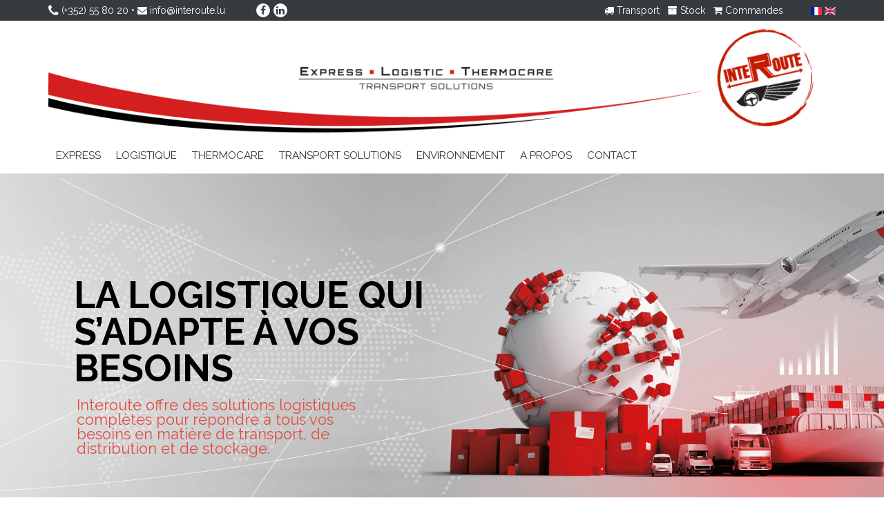

--- FILE ---
content_type: text/html; charset=utf-8
request_url: https://interoute.lu/
body_size: 12139
content:
<!DOCTYPE html>

<!--[if lt IE 7]><html class="no-js lt-ie9 lt-ie8 lt-ie7"> <![endif]-->

<!--[if IE 7]> <html class="no-js lt-ie9 lt-ie8"> <![endif]-->

<!--[if IE 8]> <html class="no-js lt-ie9"> <![endif]-->

<!--[if gt IE 8]><!--> <html lang="fr" class="no-js"> <!--<![endif]-->

	<head>

		<title>Interoute | Transport Solutions, Express, Logistic, Thermocare</title>

		<meta charset="UTF-8" />

    	<meta name="viewport" content="width=device-width, initial-scale=1.0">

		<style type="text/css" media="all">
@import url("https://interoute.lu/modules/system/system.base.css?t8ga36");
@import url("https://interoute.lu/modules/system/system.messages.css?t8ga36");
</style>
<style type="text/css" media="all">
@import url("https://interoute.lu/modules/aggregator/aggregator.css?t8ga36");
@import url("https://interoute.lu/modules/comment/comment.css?t8ga36");
@import url("https://interoute.lu/sites/all/modules/commerce_ajax_cart/css/commerce_ajax_cart.css?t8ga36");
@import url("https://interoute.lu/modules/field/theme/field.css?t8ga36");
@import url("https://interoute.lu/modules/node/node.css?t8ga36");
@import url("https://interoute.lu/modules/search/search.css?t8ga36");
@import url("https://interoute.lu/modules/user/user.css?t8ga36");
@import url("https://interoute.lu/sites/all/modules/views/css/views.css?t8ga36");
@import url("https://interoute.lu/sites/all/modules/ckeditor/css/ckeditor.css?t8ga36");
</style>
<style type="text/css" media="all">
@import url("https://interoute.lu/sites/all/modules/ctools/css/ctools.css?t8ga36");
@import url("https://interoute.lu/modules/locale/locale.css?t8ga36");
@import url("https://interoute.lu/sites/all/modules/md_slider/css/md-slider.css?t8ga36");
</style>
<style type="text/css" media="all">
<!--/*--><![CDATA[/*><!--*/
.md-layer-1-0-0{z-index:998 !important;color:#000000 !important;font-size:4.5em;font-weight:700;font-family:"Raleway";}.md-layer-1-0-1{z-index:999 !important;color:#e14d43 !important;font-size:1.8333333333333em;font-weight:400;font-family:"Raleway";}.md-layer-1-1-0{z-index:2 !important;color:#000000 !important;font-size:4.8333333333333em;font-weight:700;font-family:"Raleway";}.md-layer-1-1-1{z-index:2 !important;color:#e14d43 !important;font-size:1.8333333333333em;font-weight:400;font-family:"Raleway";}.md-layer-1-2-0{background:#363b3f;z-index:2 !important;color:#e14d43 !important;font-family:"Arial";}.md-layer-1-2-1{z-index:2 !important;color:#ffffff !important;font-size:4.8333333333333em;font-weight:700;font-family:"Raleway";}.md-layer-1-2-2{z-index:2 !important;color:#e14d43 !important;font-size:1.5em;font-weight:400;font-family:"Raleway";}.md-layer-1-3-0{background:#363b3f;z-index:2 !important;color:#e14d43 !important;font-family:"Arial";}.md-layer-1-3-1{z-index:2 !important;color:#ffffff !important;font-size:4.8333333333333em;font-weight:700;font-family:"Raleway";}.md-layer-1-3-2{z-index:2 !important;color:#e14d43 !important;font-size:1.5em;font-family:"Raleway";}.md-layer-1-4-0{background:#363b3f;z-index:997 !important;color:#e14d43 !important;font-family:"Arial";}.md-layer-1-4-1{z-index:999 !important;color:#ffffff !important;font-size:4.8333333333333em;font-weight:700;font-family:"Raleway";}.md-layer-1-4-2{z-index:1000 !important;color:#e14d43 !important;font-size:1.5em;font-weight:400;font-family:"Raleway";}.md-layer-1-5-0{background:#363b3f;z-index:2 !important;color:#e14d43 !important;font-family:"Arial";}.md-layer-1-5-1{z-index:2 !important;color:#ffffff !important;font-size:4.8333333333333em;font-weight:700;font-family:"Raleway";}.md-layer-1-5-2{z-index:2 !important;color:#e14d43 !important;font-size:1.5em;font-weight:400;font-family:"Raleway";}.md-layer-1-5-3{z-index:2 !important;color:#ffffff !important;font-weight:700;font-family:"Raleway";}

/*]]>*/-->
</style>
<style type="text/css" media="all">
@import url("https://interoute.lu/sites/all/modules/md_slider/css/md-slider-style.css?t8ga36");
</style>
<style type="text/css" media="all">
<!--/*--><![CDATA[/*><!--*/
@media (max-width:460px){.hideonmobile{display:none !important;}}

/*]]>*/-->
</style>
<link type="text/css" rel="stylesheet" href="https://fonts.googleapis.com/css?family=Raleway:400,700" media="all" />
<style type="text/css" media="all">
@import url("https://interoute.lu/sites/all/libraries/fontawesome/css/font-awesome.css?t8ga36");
</style>
<link type="text/css" rel="stylesheet" href="https://fonts.googleapis.com/css?family=Raleway:400,100,200,300,500,600,700,800" media="all" />
<link type="text/css" rel="stylesheet" href="https://fonts.googleapis.com/css?family=Lato:100,300,400,700,900,100italic,300italic,400italic,700italic,900italic" media="all" />
<link type="text/css" rel="stylesheet" href="https://fonts.googleapis.com/css?family=Oswald:400,300,700" media="all" />
<link type="text/css" rel="stylesheet" href="https://fonts.googleapis.com/css?family=Open+Sans:400,300,300italic,400italic,600,600italic,700,700italic,800,800italic" media="all" />
<link type="text/css" rel="stylesheet" href="https://fonts.googleapis.com/css?family=Open+Sans+Condensed:300,300italic,700" media="all" />
<style type="text/css" media="all">
@import url("https://interoute.lu/sites/all/themes/endvo/css/bootstrap.min.css?t8ga36");
@import url("https://interoute.lu/sites/all/themes/endvo/css/animate.css?t8ga36");
@import url("https://interoute.lu/sites/all/themes/endvo/css/jquery.mCustomScrollbar.css?t8ga36");
@import url("https://interoute.lu/sites/all/themes/endvo/css/font-awesome/css/font-awesome.min.css?t8ga36");
@import url("https://interoute.lu/sites/all/themes/endvo/css/colorbox-skins/4/colorbox.css?t8ga36");
@import url("https://interoute.lu/sites/all/themes/endvo/css/component.css?t8ga36");
@import url("https://interoute.lu/sites/all/themes/endvo/css/main.css?t8ga36");
@import url("https://interoute.lu/sites/all/themes/endvo/css/settings.css?t8ga36");
@import url("https://interoute.lu/sites/all/themes/endvo/css/responsive.css?t8ga36");
@import url("https://interoute.lu/sites/all/themes/endvo/css/update.css?t8ga36");
</style>
<script> (function(ss,ex){ window.ldfdr=window.ldfdr||function(){(ldfdr._q=ldfdr._q||[]).push([].slice.call(arguments));}; (function(d,s){ fs=d.getElementsByTagName(s)[0]; function ce(src){ var cs=d.createElement(s); cs.src=src; cs.async=1; fs.parentNode.insertBefore(cs,fs); }; ce('https://sc.lfeeder.com/lftracker_v1_'+ss+(ex?'_'+ex:'')+'.js'); })(document,'script'); })('bElvO73mBZMaZMqj'); </script>
<meta http-equiv="Content-Type" content="text/html; charset=utf-8" />
<link rel="shortcut icon" href="https://interoute.lu/sites/default/files/favicon.gif" type="image/gif" />
<link href="https://interoute.lu/sites/all/themes/endvo/css/header/h2.css" rel="stylesheet" type="text/css" id="header-style" />
<link href="https://interoute.lu/sites/all/themes/endvo/css/color1.css" rel="stylesheet" type="text/css" id="endvo-site-color" data-baseurl="https://interoute.lu/sites/all/themes/endvo" />
<meta name="description" content="Interoute est une société de transport et logistique, spécialisée dans le transport de colis et de palettes au Luxembourg et à travers l&#039;Europe ce notamment dans le domaine pharmaceutique." />
<meta name="abstract" content="Interoute est une société de transport et logistique, spécialisée dans le transport de colis et de palettes au Luxembourg et à travers l&#039;Europe ce notamment dans le domaine pharmaceutique." />
<meta name="keywords" content="transport, logistique, colis, palette, Luxembourg, europe, pharmaceutique" />
<meta name="generator" content="Drupal 7 (https://www.drupal.org)" />
<link rel="canonical" href="https://interoute.lu/fr" />
<link rel="shortlink" href="https://interoute.lu/fr" />

		
		<!-- Just for debugging purposes. Don't actually copy this line! -->

	    <!--[if lt IE 9]><script src="js/vendor/ie8-responsive-file-warning.js"></script><![endif]-->



	    <!-- HTML5 shim and Respond.js IE8 support of HTML5 elements and media queries -->

	    <!--[if lt IE 9]>

	      <script src="https://oss.maxcdn.com/libs/html5shiv/3.7.0/html5shiv.js"></script>

	      <script src="https://oss.maxcdn.com/libs/respond.js/1.4.2/respond.min.js"></script>

	    <![endif]-->

	</head>

	<body class="html front not-logged-in one-sidebar sidebar-second page-node i18n-fr"   >

		<div id="skip-link">

			<a href="#main-content" class="element-invisible element-focusable">Aller au contenu principal</a>

		</div>

		
		
		<!--[if lt IE 7]>

	    <p class="chromeframe">You are using an <strong>outdated</strong> browser. Please <a href="http://browsehappy.com/">upgrade your browser</a> or <a href="http://www.google.com/chromeframe/?redirect=true">activate Google Chrome Frame</a> to improve your experience.</p>

	    <![endif]-->

	    <!-- Scroll to the top //-->

	    <div id="to-the-top"><i class="fa fa-chevron-up"></i></div>

	    
<!--
	-->
	<div class="top-bar">
		<div class="container">
			<div class="row">
				<div class="col-lg-6 col-md-6 col-sm-12">
					<div class="top_bar_left">
												  <div class="region region-top-bar-left">
    <div id="block-block-12" class="block block-block" ><div class="contact-info">
<span class="phone">
<i class="fa fa-phone fa-lg"></i>
 (+352) 55 80 20
</span>
 • 
<span class="email">
<i class="fa fa-envelope"></i>
<a href="mailto:info@interoute.lu">info@interoute.lu</a>
</span>
</div>
</div><div id="block-block-14" class="block block-block" ><ul class="social-btns">
    <li><a href="https://www.facebook.com/transportsinteroute" target="_blank"><i class="fa fa-facebook"></i></a></li>
    <li><a href="https://www.linkedin.com/company/transports-interoute-s-rl" target="_blank"><i class="fa fa-linkedin"></i></a></li>
<!--    <li><a href="https://plus.google.com/+InteRouteSàrlFoetz"><i class="fa fa-google-plus" target="_blank"></i></a></li> -->
<!--    <li><a href="blog/feed"><i class="fa fa-rss" target="_blank"></i></a></li>-->
<!-- <li><a href=""><i class="fa fa-twitter"></i></a></li> -->
</ul>
</div>  </div>
											</div>
				</div>
				<div class="col-lg-6 col-md-6 col-sm-12">
					<div class="top_bar_right">
												  <div class="region region-top-bar-right">
    <div id="block-locale-language" class="block block-locale" ><ul class="language-switcher-locale-url"><li class="fr first active"><a href="/fr" class="language-link active" xml:lang="fr"><img class="language-icon" typeof="foaf:Image" src="https://interoute.lu/sites/all/modules/languageicons/flags/fr.png" width="16" height="12" alt="Français" title="Français" /></a></li>
<li class="en last"><a href="/en" class="language-link" xml:lang="en"><img class="language-icon" typeof="foaf:Image" src="https://interoute.lu/sites/all/modules/languageicons/flags/en.png" width="16" height="12" alt="English" title="English" /></a></li>
</ul></div><div id="block-block-13" class="block block-block" ><!--Login : -->
<span class="customer-login">
<a href="https://tracking.interoute.lu/Account/Login" target="_blank"><i class="fa fa-truck"></I> Transport</a>
</span>
&nbsp;

<span class="customer-login">
<a href="https://consultation.stock-it.fr" target="_blank"><i class="fa fa-archive"> </I> Stock</a>
</span>
&nbsp;

<span class="customer-login">
<a href="https://orderit.interoute.lu" target="_blank"><i class="fa fa-shopping-cart"> </I> Commandes</a>
</span>
<!--
&nbsp;
•
&nbsp;
-->
<!--
<span class="customer-login">
<a href="https://consultation.stock-it.fr/" target="_blank"><i class="fa fa-archive fa-lg"></i> Logistique</a>
</span>
-->
</div>  </div>
											</div>
				</div>
			</div>
		</div>
	</div>



<!--  Endvo mobile menu start //-->
<i class="glyphicon glyphicon-align-justify" id="endvo-mobile-menu-btn"></i>
<div class="endvo-mobile-menu" id="endvo-mobile-menu">
    <h3>menu</h3>
      <div class="region region-main-menu">
    <nav class="block block-system block-menu"  ><ul><li class="first expanded"><a href="/fr/express-international">Express</a><ul><li class="first leaf"><a href="/fr/express-international">Express International</a></li>
<li class="leaf"><a href="/fr/centre-de-tri">Centre de tri</a></li>
<li class="last leaf"><a href="/fr/batiment">Bâtiment</a></li>
</ul></li>
<li class="expanded"><a href="/fr/e-start">Logistique</a><ul><li class="first leaf"><a href="/fr/e-start">E-START</a></li>
<li class="leaf"><a href="/fr/e-extend">E-EXTEND</a></li>
<li class="leaf"><a href="/fr/e-adapt">E-ADAPT</a></li>
<li class="last leaf"><a href="/fr/warehouse-management-system">WMS</a></li>
</ul></li>
<li class="leaf"><a href="/fr/thermocare">Thermocare</a></li>
<li class="expanded"><a href="/fr/transport-dedie">Transport solutions</a><ul><li class="first leaf"><a href="/fr/transport-dedie">Transport Dédié</a></li>
<li class="last leaf"><a href="/fr/freight-forwarding">Freight Forwarding</a></li>
</ul></li>
<li class="leaf"><a href="/fr/environnement">Environnement</a></li>
<li class="expanded"><a href="/fr/propos-de-interoute">A propos</a><ul><li class="first leaf"><a href="/fr/propos-de-interoute">A propos de Interoute</a></li>
<li class="leaf"><a href="/fr/en-chiffres">En chiffres</a></li>
<li class="leaf"><a href="/fr/histoire">Histoire</a></li>
<li class="last leaf"><a href="/fr/blog?style=listing2">News</a></li>
</ul></li>
<li class="last leaf"><a href="/fr/contact">Contact</a></li>
</ul></nav>  </div>
    <!--Endvo mobile menu end //-->
</div>
<!-- Endvo header start //-->
<header class="endvo-header endvo-header-2">
    <!-- Top bar start //-->
        <div class="endvo-header-bg">
      <div class="container">
        <div class="row">
          <div class="col-lg-12">
            <div class="endvo-relative">
                            
            
                         <a href="https://interoute.lu">
                <div class="endvo-logo">
                  <img src="https://interoute.lu/sites/default/files/interoute-web-logo-01.jpg" alt="">
                                                                                          <!--  Site Logo end  //-->
                </div>
              </a>
              <!--              --> 
                                       </div>
          </div>
        </div>
      </div>
    </div>
    <div class="endvo-desktop-menu-bg" id="endvo-header-menu">
      <div class="container">
        <div class="row">
          <div class="col-lg-12">
                            <div class="region region-main-menu">
      <div class="region region-main-menu">
    <nav class="block block-system block-menu"  ><ul><li class="first expanded"><a href="/fr/express-international">Express</a><ul><li class="first leaf"><a href="/fr/express-international">Express International</a></li>
<li class="leaf"><a href="/fr/centre-de-tri">Centre de tri</a></li>
<li class="last leaf"><a href="/fr/batiment">Bâtiment</a></li>
</ul></li>
<li class="expanded"><a href="/fr/e-start">Logistique</a><ul><li class="first leaf"><a href="/fr/e-start">E-START</a></li>
<li class="leaf"><a href="/fr/e-extend">E-EXTEND</a></li>
<li class="leaf"><a href="/fr/e-adapt">E-ADAPT</a></li>
<li class="last leaf"><a href="/fr/warehouse-management-system">WMS</a></li>
</ul></li>
<li class="leaf"><a href="/fr/thermocare">Thermocare</a></li>
<li class="expanded"><a href="/fr/transport-dedie">Transport solutions</a><ul><li class="first leaf"><a href="/fr/transport-dedie">Transport Dédié</a></li>
<li class="last leaf"><a href="/fr/freight-forwarding">Freight Forwarding</a></li>
</ul></li>
<li class="leaf"><a href="/fr/environnement">Environnement</a></li>
<li class="expanded"><a href="/fr/propos-de-interoute">A propos</a><ul><li class="first leaf"><a href="/fr/propos-de-interoute">A propos de Interoute</a></li>
<li class="leaf"><a href="/fr/en-chiffres">En chiffres</a></li>
<li class="leaf"><a href="/fr/histoire">Histoire</a></li>
<li class="last leaf"><a href="/fr/blog?style=listing2">News</a></li>
</ul></li>
<li class="last leaf"><a href="/fr/contact">Contact</a></li>
</ul></nav>  </div>
  </div>
              <!--  Desktop Menu end //-->
                      </div>
        </div>
      </div>
    </div>
  </header>


<!-- Endvo site content start //-->
<div class="endvo-content">
								  <div class="region region-slider">
    <section class="endvo-section block block-md-slider endvo-home-slider" ><div id="md-slider-1-block" class="md-slide-items" data-thumb-width='100' data-thumb-height='75'>
            <div class="md-slide-item slide-1" data-timeout='8000' data-transition="slit-horizontal-top-right,bottom-curtain,fade" data-thumb-type='image' data-thumb-alt='' data-thumb='https://interoute.lu/sites/default/files/styles/md_slider_1_thumb/public/banner-logistique.png?itok=d_6mZ--3'>
    <div class="md-mainimg" style="">
              <img src="https://interoute.lu/sites/default/files/banner-logistique.png" alt="" />
          </div>
    <div class="md-objects">
                <div class="md-object md-layer-1-0-0 fdsfds" data-x='107' data-y='151' data-width='594' data-height='172' data-start='500' data-stop='8000' data-easein='bounceInLeft'>
                        LA LOGISTIQUE 
QUI S’ADAPTE
À VOS BESOINS              </div>
                <div class="md-object md-layer-1-0-1 fdsfds" data-x='111' data-y='326' data-width='446' data-height='104' data-start='1000' data-stop='8000' data-easein='fadeInUp'>
                        Interoute offre des solutions logistiques complètes pour répondre à tous vos besoins en matière de transport, de distribution et de stockage.              </div>
          </div>
  </div>
            <div class="md-slide-item slide-2" data-timeout='8000' data-transition="slit-horizontal-top-right,bottom-curtain,fade" data-thumb-type='image' data-thumb-alt='' data-thumb='https://interoute.lu/sites/default/files/styles/md_slider_1_thumb/public/transport-solutions-opt.jpg?itok=tUfYNGGq'>
    <div class="md-mainimg" style="">
              <img src="https://interoute.lu/sites/default/files/transport-solutions-opt.jpg" alt="" />
          </div>
    <div class="md-objects">
                <div class="md-object md-layer-1-1-0 fdsfds" data-x='88' data-y='154' data-width='392' data-height='115' data-start='500' data-stop='8000' data-easein='bounceInRight'>
                        TRANSPORT SOLUTIONS              </div>
                <div class="md-object md-layer-1-1-1 fdsfds" data-x='87' data-y='273' data-width='314' data-height='85' data-start='1500' data-stop='8000' data-easein='fadeInUp'>
                        Interoute, un partenaire de choix pour vos transports de marchandises.              </div>
          </div>
  </div>
            <div class="md-slide-item slide-3" data-timeout='8000' data-transition="slit-horizontal-top-right,bottom-curtain,fade" data-thumb-type='image' data-thumb-alt='' data-thumb='https://interoute.lu/sites/default/files/styles/md_slider_1_thumb/public/warehouse.jpg?itok=QWuLY60p'>
    <div class="md-mainimg" style="">
              <img src="https://interoute.lu/sites/default/files/warehouse.jpg" alt="" />
          </div>
    <div class="md-objects">
              <div class="md-item-opacity" style="-ms-filter:'progid:DXImageTransform.Microsoft.Alpha(Opacity=80)'; filter: alpha(opacity=80); opacity: 0.8;">
  <div class="md-object md-layer-1-2-0 fdsfds" data-x='689' data-y='187' data-width='409' data-height='193' data-start='500' data-stop='8000' data-easein='bounceInDown'>
                        
              </div>
</div>
                <div class="md-object md-layer-1-2-1 fdsfds" data-x='716' data-y='216' data-width='316' data-height='72' data-start='500' data-stop='8000' data-easein='bounceInDown'>
                        EXPRESS              </div>
                <div class="md-object md-layer-1-2-2 fdsfds" data-x='716' data-y='291' data-width='366' data-height='52' data-start='500' data-stop='8000' data-easein='bounceInDown'>
                        Transport, Triage, Securité, Temperature, Hygiène.              </div>
          </div>
  </div>
            <div class="md-slide-item slide-4" data-timeout='8000' data-transition="slit-horizontal-top-right,bottom-curtain,fade" data-thumb-type='image' data-thumb-alt='' data-thumb='https://interoute.lu/sites/default/files/styles/md_slider_1_thumb/public/slide-messagerie-1.jpg?itok=UVySCu8a'>
    <div class="md-mainimg" style="">
              <img src="https://interoute.lu/sites/default/files/slide-messagerie-1.jpg" alt="" />
          </div>
    <div class="md-objects">
              <div class="md-item-opacity" style="-ms-filter:'progid:DXImageTransform.Microsoft.Alpha(Opacity=80)'; filter: alpha(opacity=80); opacity: 0.8;">
  <div class="md-object md-layer-1-3-0 fdsfds" data-x='88' data-y='166' data-width='455' data-height='214' data-start='500' data-stop='8000' data-easein='bounceInDown'>
                        
              </div>
</div>
                <div class="md-object md-layer-1-3-1 fdsfds" data-x='117' data-y='178' data-width='393' data-height='115' data-start='500' data-stop='8000' data-easein='bounceInDown'>
                        LIVRAISON EXPRESS              </div>
                <div class="md-object md-layer-1-3-2 fdsfds" data-x='117' data-y='299' data-width='388' data-height='62' data-start='500' data-stop='8000' data-easein='bounceInDown'>
                        Interoute est un des leaders sur le marché luxembourgeois en matière de transport de messagerie.              </div>
          </div>
  </div>
                        </div>
</section>  </div>
	
		  <div class="region region-section">
    <section class="endvo-section block block-nodeblock endvo-section-st2 endvo-padding-top-30 endvo-padding-bottom-0 separator-big2" ><div class="container"><div class="row"><div id="node-51" class="node node-node-block fr clearfix" about="/fr/endvo-call-action-sidebar-page" typeof="sioc:Item foaf:Document">

        <span property="dc:title" content="[ENDVO] Call to action for sidebar page" class="rdf-meta element-hidden"></span><span property="sioc:num_replies" content="0" datatype="xsd:integer" class="rdf-meta element-hidden"></span>
  
  <div class="content">
    <div class="field field-name-body field-type-text-with-summary field-label-hidden"><div class="field-items"><div class="field-item even" property="content:encoded"><div class="row">
<div class="col-md-1 col-lg-1">
</div>
<div class="col-md-10 col-lg-10">
    <!--<h2 style="font-size:2.3em; color:#ffffff; text-align:center; display:block;">En 2024, Interoute fêtera ses 60 ans d'innovation et d’efficacité<br> au service du transport et de la logistique !</h2>-->
    <h2 style="font-size:2.0em; color:#ffffff; text-align:center; display:block;">Bienvenue chez INTEROUTE, société de transport et logistique<br> basée à Foetz au Grand-Duché de Luxembourg. </h2>
 <p style="font-size:1.1em;  color:#ffffff; text-align:center;">Notre société est spécialisée dans le transport de colis & palettes au Luxembourg et à travers l'Europe ce notamment dans le domaine pharmaceutique. Interoute offre aux entreprises B2B et B2C une solution intégrée 3PL pour le stockage, la préparation de commande (sélection et conditionnement), la gestion des expéditions et des retours.</p>
<!--    
<p>
        <a href="https://interoute.coso.nl/Auth/Account/LogIn" target="_blank" class="endvo-btn endvo-btn-primary endvo-btn-normal"><i class="fa fa-truck fa-lg"></i> Espace Client : Transport</a>
        <a href="node/101" class="endvo-btn endvo-btn-secondary endvo-btn-normal"><i class="fa fa-archive fa-lg"></i> Espace Client : Logistique</a>
    </p>
-->
</div>
<div class="col-md-1 col-lg-1">
</div>
</div>


<!--
<div class="endvo-call-to-action-3">
    <div class="row"> 
        <div class="col-xs-12 col-sm-9 col-lg-9">
            <div class="red-disc-icon"><i class="fa fa-truck"></i></div>
            <h3><strong>AVIS DE PASSAGE</strong></h3>
            <p style="font-size:16px;">Notre chauffeur est passé durant votre absence? <br>Cliquez sur le bouton ci-contre et indiquez vos instructions de livraison afin de recevoir votre colis.</p>
            </div>
        <div class="col-xs-12 col-sm-3 col-lg-3">
           <a href="node/137" class="endvo-btn endvo-btn-normal endvo-btn-border-white"><i class="fa fa-pencil-square fa-lg"></i>  Avis de passage</a>
        </div>
    </div>
</div>
--></div></div></div>  </div>

  
  
</div>
</div></div></section><section class="endvo-section block block-block separator-big  endvo-padding-top-0" ><div class="container"><div class="row"><div><img alt="" src="/sites/default/files/separator-2.png" style="width:100%" /></div>
</div></div></section><section class="endvo-section block block-block endvo-section-align-center endvo-padding-top-10  endvo-padding-bottom-60" ><div class="container"><div class="row"><div>
<h2 style="font-size:2.5em;" class="rtecenter">SERVICES <span>LOGISTIQUES</span></h2>
<p style="font-size:1.2em;">Nous analysons votre besoin et les objectifs que vous vous êtes fixés <br>pour mieux pour guider dans le choix d'une solution</p>
</div>

<div class="row">
<div class="col-md-4 col-xs-12"><img alt="" src="/sites/default/files/badge-home-estart1.png" style="height:302px; width:300px" />
<!--<h3>E-START</h3>-->

<p style="font-size:16px;">Le service E-START est la solution idéale pour les start-ups ou petites PME pour vos expéditions et livraisons de marchandises.</p><br>
        <a href="/fr/e-start" class="endvo-btn endvo-btn-primary endvo-btn-normal"><i class="glyphicon glyphicon-plus"></i> En savoir plus</a>

</div>

<div class="col-md-4 col-xs-12"><img alt="" src="/sites/default/files/badge-home-eextend1.png" style="height:302px; width:300px" />
<!--<h3>E-EXTEND</h3>-->

<p style="font-size:16px;">Avec le service E-EXTEND, nous évoluons avec vous . Externalisez l’ensemble ou une partie de vos besoins logistiques de façon flexible</p><br>
        <a href="/fr/e-extend" class="endvo-btn endvo-btn-primary endvo-btn-normal"><i class="glyphicon glyphicon-plus"></i> En savoir plus</a>

</div>

<div class="col-md-4 col-xs-12"><img alt="" src="/sites/default/files/badge-home-eadapt1.png" style="height:302px; width:300px" />
<!--<h3>E-ADAPT</h3>-->

<p style="font-size:16px;">Gagnez en efficacité avec le service E-ADAPT, en nous confiant la gestion complète de vos chaines d’approvisionnement et de vos besoins de stockage</p><br>
        <a href="/fr/e-adapt" class="endvo-btn endvo-btn-primary endvo-btn-normal"><i class="glyphicon glyphicon-plus"></i> En savoir plus</a>

</div>
</div>
</div></div></section><section class="endvo-section block block-nodeblock endvo-section endvo-section-st1 endvo-section-align-center" ><div class="container"><div class="row"><div id="node-5" class="node node-node-block fr clearfix" about="/fr/content/endvo-call-action-style-1" typeof="sioc:Item foaf:Document">

        <span property="dc:title" content="[ENDVO] Call to action style 1" class="rdf-meta element-hidden"></span><span property="sioc:num_replies" content="0" datatype="xsd:integer" class="rdf-meta element-hidden"></span>
  
  <div class="content">
    <div class="field field-name-body field-type-text-with-summary field-label-hidden"><div class="field-items"><div class="field-item even" property="content:encoded"><div style="margin-bottom:30px;">
<h2 style="font-size:2.5em;" class="rtecenter">SOLUTIONS DE<span> TRANSPORT </span></h2>
<p style="font-size:1.2em;">Nous proposons des solutions complètes de transport<br> et stockage en fonction de vos besoins</p>
</div>

<div class="row">
<div class="col-md-4 col-xs-12"><img alt="" src="/sites/default/files/badge-express.png" style="height: 250px; width: 250px" />
<h3 style="color:#d42020; padding-top:20px;">EXPRESS INTERNATIONAL</h3>

<p style="font-size:16px;">Service de transport express de colis et de marchandise dans toute l’Europe.</p><br>
        <a href="/node/106" class="endvo-btn endvo-btn-primary endvo-btn-normal"><i class="glyphicon glyphicon-plus"></i> En savoir plus</a>
</div>

<div class="col-md-4 col-xs-12"><img alt="" src="/sites/default/files/badge-transport.png" style="height: 250px; width: 250px" />
<h3 style="color:#d42020; padding-top:20px;">TRANSPORT</h3>

<p style="font-size:16px;">Services dédiés et affrètement, investissement et gestion de parc de véhicules</p><br>
       <a href="/node/4" class="endvo-btn endvo-btn-primary endvo-btn-normal"><i class="glyphicon glyphicon-plus"></i> En savoir plus</a>
</div>

<div class="col-md-4 col-xs-12"><img alt="" src="/sites/default/files/badge-thermocare.png" style="height: 250px; width: 250px" />
<h3 style="color:#d42020; padding-top:20px;">THERMOCARE</h3>

<p style="font-size:16px;">Le service transport de produits pharmaceutiques au Benelux</p><br>
       <a href="/node/105" class="endvo-btn endvo-btn-primary endvo-btn-normal"><i class="glyphicon glyphicon-plus"></i> En savoir plus</a>
</div>
</div>


<!--
<div class="col-lg-12">
    <h2 style="font-size:2.5em;">50 ans d'innovation <span>au service de l’efficacité !</span></h2>
    <p style="font-size:1.1em;"> INTEROUTE est une société de transport et logistique basée à Foetz au Grand-Duché de Luxembourg. <br>Notre société est spécialisée dans le transport de colis & palettes au Luxembourg et à travers l'Europe ce notamment dans le domaine pharmaceutique.</p>
    <p>
        <a href="https://interoute.coso.nl/Auth/Account/LogIn" target="_blank" class="endvo-btn endvo-btn-primary endvo-btn-normal"><i class="fa fa-truck fa-lg"></i> Espace Client : Transport</a>
        <a href="node/101" class="endvo-btn endvo-btn-secondary endvo-btn-normal"><i class="fa fa-archive fa-lg"></i> Espace Client : Logistique</a>
    </p>
</div>
--></div></div></div>  </div>

  
  
</div>
</div></div></section><section class="endvo-section block block-block endvo-section endvo-padding-top-0" ><div class="container"><div class="row"><div class="row row-equalheight">

<div class="col-md-3 col-xs-12 col-equalheight align-self-center" style="background-color:#373b3f; padding:20px 15px; border:5px solid #ffffff;">
<div class="col-content">
<h3 style="font-size:2.5em;" class="rteleft"><span  style="color:#ffffff; font-weight:bold;">LOGIN</span><span  style="color:#D22228;"> CLIENTS </span></h3>
</div>
</div>

<div class="col-md-3 col-xs-12 col-equalheight" style="text-align:left; background-color:#F2F2F2; padding:20px 15px; border:5px solid #ffffff;">
<div class="col-content">
<img alt="" src="/sites/default/files/icon-transport.png" style="height: 62px; width: 62px" />
<h3 style="color:#d42020; padding-top:20px;">ESPACE TRANSPORT</h3>

<p style="font-size:16px;">Créer et gérer les expéditions</p><br>
        <a href="https://tracking.interoute.lu/Account/Login" class="endvo-btn endvo-btn-primary endvo-btn-normal"  target="_blank"><i class="glyphicon glyphicon-plus"></i> Login</a>
</div>
</div>

<div class="col-md-3 col-xs-12 col-equalheight" style="text-align:left; background-color:#F2F2F2; padding:20px 15px; border:5px solid #ffffff;">
<div class="col-content">
<img alt="" src="/sites/default/files/icon-stock.png" style="height: 62px; width: 62px" />
<h3 style="color:#d42020; padding-top:20px;">GESTION DES STOCKS</h3>

<p style="font-size:16px;">Consultation des stocks Logistique</p><br>
        <a href="https://consultation.stock-it.fr" class="endvo-btn endvo-btn-primary endvo-btn-normal"  target="_blank"><i class="glyphicon glyphicon-plus"></i> Login</a>
</div>
</div>

<div class="col-md-3 col-xs-12 col-equalheight" style="text-align:left; background-color:#F2F2F2; padding:20px 15px; border:5px solid #ffffff;">
<div class="col-content">
<img alt="" src="/sites/default/files/icon-order.png" style="height: 62px; width: 62px" />
<h3 style="color:#d42020; padding-top:20px;">ORDRES STOCK</h3>

<p style="font-size:16px;">Génération d’ordres entrées/sorties de stock</p><br>
        <a href="https://orderit.interoute.lu" class="endvo-btn endvo-btn-primary endvo-btn-normal"  target="_blank"><i class="glyphicon glyphicon-plus"></i> Login</a>
</div>
</div>
</div>


</div></div></section><section class="endvo-section block block-nodeblock endvo-section endvo-padding-top-0" ><div class="container"><div class="row"><div id="node-42" class="node node-node-block fr clearfix" about="/fr/endvo-why-choose-us" typeof="sioc:Item foaf:Document">

        <span property="dc:title" content="[ENDVO] why choose us" class="rdf-meta element-hidden"></span><span property="sioc:num_replies" content="0" datatype="xsd:integer" class="rdf-meta element-hidden"></span>
  
  <div class="content">
    <div class="field field-name-body field-type-text-with-summary field-label-hidden"><div class="field-items"><div class="field-item even" property="content:encoded"><div class="endvo-featured-box">
<div class="row-start">
<div class="col-lg-8 col-md-8">
    <h2 style="font-size: 28px; margin-bottom: 25px;">Pourquoi travailler avec <strong>nous?</strong></h2>


<div class="row-start">
<div class="col-lg-6 col-md-6">
    <ul class="fa-ul endvo-feature2" style="margin-left:30px;">
        <li><i class="fa-li fa fa-thumbs-up fa-lg"></i> <span style="font-size: 17px;">Une société de transport et logistique <strong>indépendante</strong></span><br><br></li>
        <li><i class="fa-li fa fa-globe fa-lg"></i> <span style="font-size: 17px;">Un <strong>réseau de distribution</strong> fiable à travers toute l'Europe</span><br><br></li>
        <li><i class="fa-li fa fa-users fa-lg"></i> <span style="font-size: 17px;">Des <strong>partenaires dynamiques</strong> et renommés</span><br><br></li>
    </ul>
</div>
<div class="col-lg-6 col-md-6">
    <ul class="fa-ul endvo-feature2" style="margin-left:30px;">
        <li><i class="fa-li fa fa-truck fa-lg"></i> <span style="font-size: 17px;">Une <strong>flotte de véhicules</strong> adaptée et des équipes compétentes</span><br><br></li>
        <li><i class="fa-li fa fa-laptop fa-lg"></i> <span style="font-size: 17px;">Des <strong>outils logiciels</strong> performants de gestion logistique</span ><br><br></li>
        <li><i class="fa-li fa fa-eur fa-lg"></i> <span style="font-size: 17px;">Des <strong>tarifs</strong> maitrisés et comptétitifs</span ><br><br></li>
    </ul>
</div>
</div>

</div>
<div class="col-lg-4 col-md-4">
   <img alt="" src="/sites/default/files/trucks-x3.png" style="width:100%" />
</div>
</div>
</div>



<!--
<div class="row-start">
<div class="col-lg-4 col-md-4">
    <ul class="fa-ul endvo-feature2">
        <li><i class="fa-li fa fa-thumbs-up fa-lg"></i> <span style="font-size: 17px;">Une société de transport et logistique <strong>indépendante</strong></span><br><br<br>></li>
        <li><i class="fa-li fa fa-globe fa-lg"></i> <span style="font-size: 17px;">Un <strong>réseau de distribution</strong> fiable à travers toute l'Europe</span><br><br><br></li>   
    </ul>
</div>
<div class="col-lg-4 col-md-4">
<ul class="fa-ul endvo-feature2">
        <li><i class="fa-li fa fa-users fa-lg"></i> <span style="font-size: 17px;">Des <strong>partenaires dynamiques</strong> et renommés</span><br><br><br></li>
        <li><i class="fa-li fa fa-truck fa-lg"></i> <span style="font-size: 17px;">Une <strong>flotte de véhicules</strong> adaptée et des équipes compétentes</span><br><br><br></li>
    </ul>
</div>
<div class="col-lg-4 col-md-4">
    <ul class="fa-ul endvo-feature2">
        <li><i class="fa-li fa fa-laptop fa-lg"></i> <span style="font-size: 17px;">Des <strong>outils logiciels</strong> performants de gestion logistique</span ><br><br><br></li>
        <li><i class="fa-li fa fa-eur fa-lg"></i> <span style="font-size: 17px;">Des <strong>tarifs</strong> maitrisés et comptétitifs</span ><br><br><br></li>
    </ul>
</div>
</div>
</div>
--></div></div></div>  </div>

  
  
</div>
</div></div></section><section class="endvo-section block block-views endvo-section endvo-padding-top-0" ><div class="container"><div class="row"><div class="col-lg-9">
<h2><strong>Actualités</strong> récentes</h2>
		<div class="endvo-relative" id="latest-news-3">
		        
          <article class="endvo-post-preview endvo-padding-left-30">
    <div class="endvo-post-preview-inner">
        <figure><img src="https://interoute.lu/sites/default/files/styles/image_1000x625/public/world_emailing_v1.png?itok=VC3Rb-MW" alt="Nouveaux tarifs pour 2024"><figcaption><a href="/fr/nouveaux-tarifs-pour-2024" <!--class="colorbox"-->><i class="fa fa-plus"></i></a></figcaption></figure>
        <div class="header">
            <div class="date">
                <span class="day">29</span><span class="month">fév, 24</span>
            </div>
            <a href="/fr/nouveaux-tarifs-pour-2024">Nouveaux tarifs pour 2024</a>
        </div>
        <p>Pour l'année 2024, nous informons notre clientèle que nos tarifs ont évolué.</p>
    </div>
</article>            
          <article class="endvo-post-preview endvo-padding-left-30">
    <div class="endvo-post-preview-inner">
        <figure><img src="https://interoute.lu/sites/default/files/styles/image_1000x625/public/madeinluxembourg-interoute2x.jpg?itok=BqGJEQYj" alt="Interoute labellisé Made in Luxembourg"><figcaption><a href="/fr/interoute-labellise-made-luxembourg" <!--class="colorbox"-->><i class="fa fa-plus"></i></a></figcaption></figure>
        <div class="header">
            <div class="date">
                <span class="day">22</span><span class="month">fév, 24</span>
            </div>
            <a href="/fr/interoute-labellise-made-luxembourg">Interoute labellisé Made in Luxembourg</a>
        </div>
        <p>C’est avec une immense fierté que nous annonçons notre obtention du label « Made in Luxembourg »</p>
    </div>
</article>            
          <article class="endvo-post-preview endvo-padding-left-30">
    <div class="endvo-post-preview-inner">
        <figure><img src="https://interoute.lu/sites/default/files/styles/image_1000x625/public/estart-main-visu-01.jpg?itok=QzS9-c2I" alt="Nouveau service E-START"><figcaption><a href="/fr/nouveau-service-e-start" <!--class="colorbox"-->><i class="fa fa-plus"></i></a></figcaption></figure>
        <div class="header">
            <div class="date">
                <span class="day">02</span><span class="month">oct, 17</span>
            </div>
            <a href="/fr/nouveau-service-e-start">Nouveau service E-START</a>
        </div>
        <p>Externalisez votre logistique e-commerce et fidélisez vos clients</p>
    </div>
</article>            
          <article class="endvo-post-preview endvo-padding-left-30">
    <div class="endvo-post-preview-inner">
        <figure><img src="https://interoute.lu/sites/default/files/styles/image_1000x625/public/banner-big.jpg?itok=dA3LWMvN" alt="Nous roulons à vos couleurs !"><figcaption><a href="/fr/nous-roulons-vos-couleurs" <!--class="colorbox"-->><i class="fa fa-plus"></i></a></figcaption></figure>
        <div class="header">
            <div class="date">
                <span class="day">13</span><span class="month">déc, 16</span>
            </div>
            <a href="/fr/nous-roulons-vos-couleurs">Nous roulons à vos couleurs !</a>
        </div>
        <p>INTEROUTE est fière de porter les couleurs des Boulangeries PAUL sur les routes luxembourgeoises....</p>
    </div>
</article>            
          <article class="endvo-post-preview endvo-padding-left-30">
    <div class="endvo-post-preview-inner">
        <figure><img src="https://interoute.lu/sites/default/files/styles/image_1000x625/public/interoute_pharma_0.gif?itok=JUyAmDig" alt="Nouvelle règlementation GDP"><figcaption><a href="/fr/nouvelle-r%C3%A8glementation-gdp" <!--class="colorbox"-->><i class="fa fa-plus"></i></a></figcaption></figure>
        <div class="header">
            <div class="date">
                <span class="day">19</span><span class="month">juin, 15</span>
            </div>
            <a href="/fr/nouvelle-r%C3%A8glementation-gdp">Nouvelle règlementation GDP</a>
        </div>
        <p>En date du 05 novembre 2013, les lignes directrices révisées concernant les bonnes pratiques de...</p>
    </div>
</article>            
          <article class="endvo-post-preview endvo-padding-left-30">
    <div class="endvo-post-preview-inner">
        <figure><img src="https://interoute.lu/sites/default/files/styles/image_1000x625/public/interoute_thermocare_van_3_0.jpg?itok=NTVpp3-c" alt="Ready for GDP"><figcaption><a href="/fr/ready-gdp" <!--class="colorbox"-->><i class="fa fa-plus"></i></a></figcaption></figure>
        <div class="header">
            <div class="date">
                <span class="day">19</span><span class="month">juin, 15</span>
            </div>
            <a href="/fr/ready-gdp">Ready for GDP</a>
        </div>
        <p>Aujourd'hui Interoute a réceptionné le 1er d'une série de 18 véhicules à température contrôlée...</p>
    </div>
</article>    		<div class="endvo-navigation endvo-navigation-left rivaslider-navigation">
            <a href="" class="back"><i class="glyphicon glyphicon-chevron-left"></i></a>
            <a href="" class="forward"><i class="glyphicon glyphicon-chevron-right"></i></a>
        </div>
	</div>
	</div>
<div class="col-lg-3">
<h2>Témoignages</h2>
<div class="endvo-relative" id="testimonials">
	        
          <article class="endvo-testimonials-3">
    <div class="endvo-testimonials-3-inner">
        <p class="text"><span class="arrow"></span><i class="fa fa-quote-left"></i> Merci beaucoup pour mon colis arrivé à super grande vitesse et tout ça avec le sourire ! Un super service qui m'en a rendu un grand ! <i class="fa fa-quote-right"></i></p>
        <div class="author">
            <div class="avatar"><i class="fa fa-user"></i></div>
            <p>E. Lavrador</p><small>Client privé</small>
        </div>
    </div>
</article>            
          <article class="endvo-testimonials-3">
    <div class="endvo-testimonials-3-inner">
        <p class="text"><span class="arrow"></span><i class="fa fa-quote-left"></i> Utilisateur fréquent de la société Interoute, je ne peux que souligner leur professionnalisme. N'hésitez pas à utiliser leurs services. <i class="fa fa-quote-right"></i></p>
        <div class="author">
            <div class="avatar"><i class="fa fa-user"></i></div>
            <p>G. Demeulenaere </p><small>Client professionnel</small>
        </div>
    </div>
</article>    	<div class="endvo-controls endvo-controls-left rivaslider-controls"></div>
</div>

</div>
</div></div></section><section class="endvo-section block block-nodeblock endvo-section endvo-section-st2 endvo-section-cta2" ><div class="container"><div class="row"><div id="node-25" class="node node-node-block fr clearfix" about="/fr/content/endvo-call-action-style-2" typeof="sioc:Item foaf:Document">

        <span property="dc:title" content="[ENDVO] Call to action style 2" class="rdf-meta element-hidden"></span><span property="sioc:num_replies" content="0" datatype="xsd:integer" class="rdf-meta element-hidden"></span>
  
  <div class="content">
    <div class="field field-name-body field-type-text-with-summary field-label-hidden"><div class="field-items"><div class="field-item even" property="content:encoded"><div class="col-lg-12">
    <p><span>Une Question? Un renseignement sur nos services ou nos tarifs?</span> <a href="contact" class="endvo-btn endvo-btn-normal endvo-btn-border-white"><i class="fa fa-info-circle fa-lg"></i> Contactez-nous</a></p>
</div></div></div></div>  </div>

  
  
</div>
</div></div></section>  </div>
	
</div>
<!-- Endvo site content end //-->

<footer class="endvo-footer endvo-footer-1">
    <div class="container">
        <div class="row">
                      <div class="region region-footer">
    <div class="block block-block col-lg-3 col-md-3"   ><h3 class="title">A propos</h3><div class="endvo-widget">
<div class="endvo-widget-inner">
<p>
			Interoute est une société de transport et logistique, spécialisée dans le transport de colis et de palettes au Luxembourg et à travers l'Europe ce notamment dans le domaine pharmaceutique.</p>
<p>
			<img alt="" src="/sites/default/files/logo-made-in-luxembourg.png" style="width: 100px; height: 100px;" /></p>
<p>
			Autorisations d'établissement :</p>
<table border="0" cellpadding="0" cellspacing="0" style="width: 250px;"><tbody><tr><td style="width: 105px;">
						<img alt="" src="/sites/default/files/qrcode_btn_interoute_sarl_0.png" style="width: 100px; height: 100px;" /></td>
<td style="width: 136px;">
						<img alt="" src="/sites/default/files/qrcode_btn_interoutesolutions_sarl_1.png" style="width: 100px; height: 100px;" /></td>
</tr><tr><td>
<p>
							<span style="color:#fff;">Interoute</span></p>
</td>
<td>
<p>
							<span style="color:#fff;">Interoute Solutions</span></p>
</td>
</tr></tbody></table><p>
			 </p>
</div>
</div>
</div><div class="block block-menu-block col-lg-3 col-md-3 endvo-links-widget"   ><h3 class="title">Navigation</h3><div class="menu-block-wrapper menu-block-1 menu-name-main-menu parent-mlid-0 menu-level-1">
  <ul><li class="first leaf has-children menu-mlid-1583"><a href="/fr/express-international">Express</a></li>
<li class="leaf has-children menu-mlid-1839"><a href="/fr/e-start">Logistique</a></li>
<li class="leaf menu-mlid-1323"><a href="/fr/thermocare">Thermocare</a></li>
<li class="leaf has-children menu-mlid-3631"><a href="/fr/transport-dedie">Transport solutions</a></li>
<li class="leaf menu-mlid-3705"><a href="/fr/environnement">Environnement</a></li>
<li class="leaf has-children menu-mlid-1344"><a href="/fr/propos-de-interoute">A propos</a></li>
<li class="last leaf menu-mlid-1582"><a href="/fr/contact">Contact</a></li>
</ul></div>
</div><div class="block block-views col-lg-3 col-md-3"   ><h3 class="title">latest <strong>news</strong></h3><div class="endvo-widget">
		<div class="endvo-widget-inner">
		<div class="endvo-wrapper" id="footer-news">
		        
          <article class="endvo-post-preview">
    <div class="endvo-post-preview-inner">
        <div class="header">
            <div class="date">
                <span class="day">29</span><span class="month">fév, 24</span>
            </div>
            <a href="/fr/nouveaux-tarifs-pour-2024">Nouveaux tarifs pour 2024</a>
        </div>
        <p>Pour l'année 2024, nous informons notre clientèle que nos tarifs ont évolué.</p>
    </div>
</article>            
          <article class="endvo-post-preview">
    <div class="endvo-post-preview-inner">
        <div class="header">
            <div class="date">
                <span class="day">22</span><span class="month">fév, 24</span>
            </div>
            <a href="/fr/interoute-labellise-made-luxembourg">Interoute labellisé Made in...</a>
        </div>
        <p>C’est avec une immense fierté que nous annonçons notre obtention du label « Made in Luxembourg »</p>
    </div>
</article>            
          <article class="endvo-post-preview">
    <div class="endvo-post-preview-inner">
        <div class="header">
            <div class="date">
                <span class="day">02</span><span class="month">oct, 17</span>
            </div>
            <a href="/fr/nouveau-service-e-start">Nouveau service E-START</a>
        </div>
        <p>Externalisez votre logistique e-commerce et fidélisez vos clients</p>
    </div>
</article>            
          <article class="endvo-post-preview">
    <div class="endvo-post-preview-inner">
        <div class="header">
            <div class="date">
                <span class="day">13</span><span class="month">déc, 16</span>
            </div>
            <a href="/fr/nous-roulons-vos-couleurs">Nous roulons à vos couleurs !</a>
        </div>
        <p>INTEROUTE est fière de porter les couleurs des Boulangeries PAUL sur les routes luxembourgeoises....</p>
    </div>
</article>            
          <article class="endvo-post-preview">
    <div class="endvo-post-preview-inner">
        <div class="header">
            <div class="date">
                <span class="day">19</span><span class="month">juin, 15</span>
            </div>
            <a href="/fr/nouvelle-r%C3%A8glementation-gdp">Nouvelle règlementation GDP</a>
        </div>
        <p>En date du 05 novembre 2013, les lignes directrices révisées concernant les bonnes pratiques de...</p>
    </div>
</article>            
          <article class="endvo-post-preview">
    <div class="endvo-post-preview-inner">
        <div class="header">
            <div class="date">
                <span class="day">19</span><span class="month">juin, 15</span>
            </div>
            <a href="/fr/ready-gdp">Ready for GDP</a>
        </div>
        <p>Aujourd'hui Interoute a réceptionné le 1er d'une série de 18 véhicules à température contrôlée...</p>
    </div>
</article>    			<div class="endvo-navigation endvo-navigation-left rivaslider-navigation">
            	<a href="" class="back"><i class="glyphicon glyphicon-chevron-left"></i></a>
                <a href="" class="forward"><i class="glyphicon glyphicon-chevron-right"></i></a>
            </div>
        </div>
	</div>
	</div>
</div><div class="block block-block col-lg-3 col-md-3"   ><h3 class="title">Contact</h3><div class="endvo-widget endvo-contacts-2-widget">
    <div class="endvo-widget-inner">
        <img src="/sites/all/themes/endvo/images/widget-contacts-2-bg.png" alt="world map">
        <p><!--<span>Address:</span>--> 10 rue des artisans, L-3895, Foetz <br> Grand Duché du Luxembourg</p>
        <p><span>Tel:</span> +352 55 80 20</p>
         <p><span>Fax:</span> +352 55 43 95</p>
        <p><span>Email:</span> <a href="/contact">Contact</a></p>
    </div>
</div></div>  </div>
                    <div class="col-lg-12">
                        <div class="endvo-widget endvo-copyright-widget">
              <div class="endvo-widget-inner">
                <p>© Copyright 2023 INTEROUTE. All Rights Reserved. Website by <a href="http://www.kosmo.lu" target="_blank">kosmo</a></p>
                                  <div class="region region-footer-menu">
    <div id="block-menu-menu-footer-menu" class="block block-menu" ><ul class="footer-menu"><li class="first leaf"><a href="/fr/confidentialit%C3%A9">Confidentialité</a></li>
<li class="last leaf"><a href="/fr/conditions-generales-de-transport-logistique">Conditions générales de transport &amp; logistique</a></li>
</ul></div>  </div>
                              </div>
            </div>
                      </div>
        </div>
    </div>
</footer><script type="text/javascript" src="https://maps.googleapis.com/maps/api/js?key=AIzaSyCNAMsgY07MAFW8ZgObmwAo2PvZjPyiUYg&amp;sensor=true&amp;t8ga36"></script>

		<!-- JS includes //-->

		<script type="text/javascript" src="https://interoute.lu/sites/all/modules/jquery_update/replace/jquery/1.8/jquery.min.js?v=1.8.3"></script>
<script type="text/javascript" src="https://interoute.lu/misc/jquery-extend-3.4.0.js?v=1.8.3"></script>
<script type="text/javascript" src="https://interoute.lu/misc/jquery-html-prefilter-3.5.0-backport.js?v=1.8.3"></script>
<script type="text/javascript" src="https://interoute.lu/misc/jquery.once.js?v=1.2"></script>
<script type="text/javascript" src="https://interoute.lu/misc/drupal.js?t8ga36"></script>
<script type="text/javascript" src="https://interoute.lu/sites/all/modules/jquery_update/replace/ui/ui/minified/jquery.ui.position.min.js?v=1.10.2"></script>
<script type="text/javascript" src="https://interoute.lu/misc/ui/jquery.ui.position-1.13.0-backport.js?v=1.10.2"></script>
<script type="text/javascript" src="https://interoute.lu/misc/ajax.js?t8ga36"></script>
<script type="text/javascript" src="https://interoute.lu/sites/default/files/languages/fr_IPp_eDJKw78YLd3K3aBBUJZsDlf5FIsM_Wp0Py2CfFA.js?t8ga36"></script>
<script type="text/javascript" src="https://interoute.lu/sites/all/modules/md_slider/js/jquery.touchwipe.js?t8ga36"></script>
<script type="text/javascript" src="https://interoute.lu/sites/all/modules/md_slider/js/modernizr.js?t8ga36"></script>
<script type="text/javascript" src="https://interoute.lu/sites/all/modules/md_slider/js/jquery.easing.js?t8ga36"></script>
<script type="text/javascript" src="https://interoute.lu/sites/all/modules/md_slider/js/md-slider.js?t8ga36"></script>
<script type="text/javascript">
<!--//--><![CDATA[//><!--
(function($) {
      $(document).ready(function() {
          effectsIn = Drupal.settings.inEffects;
          effectsOut = Drupal.settings.outEffects;
          var options_1 = Drupal.settings.md_slider_options_1;$('#md-slider-1-block').mdSlider(options_1);
      });
    })(jQuery);
//--><!]]>
</script>
<script type="text/javascript" src="https://interoute.lu/sites/all/modules/google_analytics/googleanalytics.js?t8ga36"></script>
<script type="text/javascript">
<!--//--><![CDATA[//><!--
(function(i,s,o,g,r,a,m){i["GoogleAnalyticsObject"]=r;i[r]=i[r]||function(){(i[r].q=i[r].q||[]).push(arguments)},i[r].l=1*new Date();a=s.createElement(o),m=s.getElementsByTagName(o)[0];a.async=1;a.src=g;m.parentNode.insertBefore(a,m)})(window,document,"script","https://www.google-analytics.com/analytics.js","ga");ga("create", "UA-43870714-1", {"cookieDomain":"auto"});ga("set", "anonymizeIp", true);ga("send", "pageview");
//--><!]]>
</script>
<script type="text/javascript" src="https://interoute.lu/sites/all/themes/endvo/js/vendor/modernizr-2.6.2-respond-1.1.0.min.js?t8ga36"></script>
<script type="text/javascript" src="https://interoute.lu/sites/all/themes/endvo/js/vendor/jquery-1.11.0.min.js?t8ga36"></script>
<script type="text/javascript" src="https://interoute.lu/sites/all/themes/endvo/js/bootstrap.min.js?t8ga36"></script>
<script type="text/javascript" src="https://interoute.lu/sites/all/themes/endvo/js/jquery.mCustomScrollbar.min.js?t8ga36"></script>
<script type="text/javascript" src="https://interoute.lu/sites/all/themes/endvo/js/jquery.mousewheel.min.js?t8ga36"></script>
<script type="text/javascript" src="https://interoute.lu/sites/all/themes/endvo/js/jquery.colorbox-min.js?t8ga36"></script>
<script type="text/javascript" src="https://interoute.lu/sites/all/themes/endvo/js/preloadCssImages.jQuery_v5.js?t8ga36"></script>
<script type="text/javascript" src="https://interoute.lu/sites/all/themes/endvo/js/jquery.stellar.min.js?t8ga36"></script>
<script type="text/javascript" src="https://interoute.lu/sites/all/themes/endvo/js/masonry.pkgd.min.js?t8ga36"></script>
<script type="text/javascript" src="https://interoute.lu/sites/all/themes/endvo/js/imagesloaded.pkgd.min.js?t8ga36"></script>
<script type="text/javascript" src="https://interoute.lu/sites/all/themes/endvo/js/jquery.rivarthemes.js?t8ga36"></script>
<script type="text/javascript" src="https://interoute.lu/sites/all/themes/endvo/js/endvo.js?t8ga36"></script>
<script type="text/javascript" src="https://interoute.lu/sites/all/themes/endvo/js/update.js?t8ga36"></script>
<script type="text/javascript">
<!--//--><![CDATA[//><!--
jQuery.extend(Drupal.settings, {"basePath":"\/","pathPrefix":"fr\/","setHasJsCookie":0,"ajaxPageState":{"theme":"endvo","theme_token":"cWcRYKlavvGCwBNZaEmpn9MCtU3Fse_qF10h5jZ2Gvc","js":{"https:\/\/maps.googleapis.com\/maps\/api\/js?key=AIzaSyCNAMsgY07MAFW8ZgObmwAo2PvZjPyiUYg\u0026sensor=true":1,"sites\/all\/modules\/jquery_update\/replace\/jquery\/1.8\/jquery.min.js":1,"misc\/jquery-extend-3.4.0.js":1,"misc\/jquery-html-prefilter-3.5.0-backport.js":1,"misc\/jquery.once.js":1,"misc\/drupal.js":1,"sites\/all\/modules\/jquery_update\/replace\/ui\/ui\/minified\/jquery.ui.position.min.js":1,"misc\/ui\/jquery.ui.position-1.13.0-backport.js":1,"misc\/ajax.js":1,"public:\/\/languages\/fr_IPp_eDJKw78YLd3K3aBBUJZsDlf5FIsM_Wp0Py2CfFA.js":1,"sites\/all\/modules\/md_slider\/js\/jquery.touchwipe.js":1,"sites\/all\/modules\/md_slider\/js\/modernizr.js":1,"sites\/all\/modules\/md_slider\/js\/jquery.easing.js":1,"sites\/all\/modules\/md_slider\/js\/md-slider.js":1,"0":1,"sites\/all\/modules\/google_analytics\/googleanalytics.js":1,"1":1,"sites\/all\/themes\/endvo\/js\/vendor\/modernizr-2.6.2-respond-1.1.0.min.js":1,"sites\/all\/themes\/endvo\/js\/vendor\/jquery-1.11.0.min.js":1,"sites\/all\/themes\/endvo\/js\/bootstrap.min.js":1,"sites\/all\/themes\/endvo\/js\/jquery.mCustomScrollbar.min.js":1,"sites\/all\/themes\/endvo\/js\/jquery.mousewheel.min.js":1,"sites\/all\/themes\/endvo\/js\/jquery.colorbox-min.js":1,"sites\/all\/themes\/endvo\/js\/preloadCssImages.jQuery_v5.js":1,"sites\/all\/themes\/endvo\/js\/jquery.stellar.min.js":1,"sites\/all\/themes\/endvo\/js\/masonry.pkgd.min.js":1,"sites\/all\/themes\/endvo\/js\/imagesloaded.pkgd.min.js":1,"sites\/all\/themes\/endvo\/js\/jquery.rivarthemes.js":1,"sites\/all\/themes\/endvo\/js\/endvo.js":1,"sites\/all\/themes\/endvo\/js\/update.js":1},"css":{"modules\/system\/system.base.css":1,"modules\/system\/system.messages.css":1,"modules\/aggregator\/aggregator.css":1,"modules\/comment\/comment.css":1,"sites\/all\/modules\/commerce_ajax_cart\/css\/commerce_ajax_cart.css":1,"modules\/field\/theme\/field.css":1,"modules\/node\/node.css":1,"modules\/search\/search.css":1,"modules\/user\/user.css":1,"sites\/all\/modules\/views\/css\/views.css":1,"sites\/all\/modules\/ckeditor\/css\/ckeditor.css":1,"sites\/all\/modules\/ctools\/css\/ctools.css":1,"modules\/locale\/locale.css":1,"sites\/all\/modules\/md_slider\/css\/animate.css":1,"sites\/all\/modules\/md_slider\/css\/md-slider.css":1,"0":1,"sites\/all\/modules\/md_slider\/css\/md-slider-style.css":1,"1":1,"https:\/\/fonts.googleapis.com\/css?family=Raleway:400,700":1,"sites\/all\/libraries\/fontawesome\/css\/font-awesome.css":1,"https:\/\/fonts.googleapis.com\/css?family=Raleway:400,100,200,300,500,600,700,800":1,"https:\/\/fonts.googleapis.com\/css?family=Lato:100,300,400,700,900,100italic,300italic,400italic,700italic,900italic":1,"https:\/\/fonts.googleapis.com\/css?family=Oswald:400,300,700":1,"https:\/\/fonts.googleapis.com\/css?family=Open+Sans:400,300,300italic,400italic,600,600italic,700,700italic,800,800italic":1,"https:\/\/fonts.googleapis.com\/css?family=Open+Sans+Condensed:300,300italic,700":1,"sites\/all\/themes\/endvo\/css\/bootstrap.min.css":1,"sites\/all\/themes\/endvo\/css\/animate.css":1,"sites\/all\/themes\/endvo\/css\/jquery.mCustomScrollbar.css":1,"sites\/all\/themes\/endvo\/css\/font-awesome\/css\/font-awesome.min.css":1,"sites\/all\/themes\/endvo\/css\/colorbox-skins\/4\/colorbox.css":1,"sites\/all\/themes\/endvo\/css\/component.css":1,"sites\/all\/themes\/endvo\/css\/main.css":1,"sites\/all\/themes\/endvo\/css\/settings.css":1,"sites\/all\/themes\/endvo\/css\/responsive.css":1,"sites\/all\/themes\/endvo\/css\/update.css":1}},"inEffects":["bounceIn","bounceInDown","bounceInUp","bounceInLeft","bounceInRight","fadeIn","fadeInUp","fadeInDown","fadeInLeft","fadeInRight","fadeInUpBig","fadeInDownBig","fadeInLeftBig","fadeInRightBig","flipInX","flipInY","foolishIn","lightSpeedIn","puffIn","rollIn","rotateIn","rotateInDownLeft","rotateInDownRight","rotateInUpLeft","rotateInUpRight","twisterInDown","twisterInUp","swap","swashIn","tinRightIn","tinLeftIn","tinUpIn","tinDownIn","vanishIn"],"outEffects":["bombRightOut","bombLeftOut","bounceOut","bounceOutDown","bounceOutUp","bounceOutLeft","bounceOutRight","fadeOut","fadeOutUp","fadeOutDown","fadeOutLeft","fadeOutRight","fadeOutUpBig","fadeOutDownBig","fadeOutLeftBig","fadeOutRightBig","flipOutX","flipOutY","foolishOut","hinge","holeOut","lightSpeedOut","puffOut","rollOut","rotateOut","rotateOutDownLeft","rotateOutDownRight","rotateOutUpLeft","rotateOutUpRight","rotateDown","rotateUp","rotateLeft","rotateRight","swashOut","tinRightOut","tinLeftOut","tinUpOut","tinDownOut","vanishOut"],"md_slider_options_1":{"fullwidth":true,"transitionsSpeed":800,"width":"1280","height":"550","enableDrag":true,"responsive":true,"pauseOnHover":false,"loop":true,"showLoading":true,"loadingPosition":"bottom","showArrow":true,"showBullet":true,"posBullet":"2","showThumb":false,"posThumb":"1","slideShowDelay":"8000","slideShow":true,"styleBorder":"0","styleShadow":"0","videoBox":false},"better_exposed_filters":{"views":{"_endvo_widget_sidebar":{"displays":{"block_1":{"filters":[]}}},"_endvo_block_section_content":{"displays":{"block_latest_news_footer":{"filters":[]},"attachment_testimonials_style2":{"filters":[]},"block_latest_news_and_testimonials_style2":{"filters":[]}}}}},"googleanalytics":{"trackOutbound":1,"trackMailto":1,"trackDownload":1,"trackDownloadExtensions":"7z|aac|arc|arj|asf|asx|avi|bin|csv|doc(x|m)?|dot(x|m)?|exe|flv|gif|gz|gzip|hqx|jar|jpe?g|js|mp(2|3|4|e?g)|mov(ie)?|msi|msp|pdf|phps|png|ppt(x|m)?|pot(x|m)?|pps(x|m)?|ppam|sld(x|m)?|thmx|qtm?|ra(m|r)?|sea|sit|tar|tgz|torrent|txt|wav|wma|wmv|wpd|xls(x|m|b)?|xlt(x|m)|xlam|xml|z|zip"},"commerce_ajax_cart":{"position":{"my":"left top","at":"left bottom","collision":""},"update_url":"\/fr\/cart\/ajax\/update","update_url_block":"\/fr\/cart\/ajax\/block","ajax_url":"\/fr\/cart\/ajax","text":"There is no product in your cart"}});
//--><!]]>
</script>

	</body>

</html>

--- FILE ---
content_type: text/css
request_url: https://interoute.lu/sites/all/themes/endvo/css/header/h2.css
body_size: 1444
content:
/*
	Endvo Header 2
*/

.endvo-header-2 .endvo-header-bg {
	width: 100%;
	/*float: left;*/
	background-color: #fff;
	height: 170px;
}
.endvo-header-2 .endvo-dark-header-bg {
}

/*
	endvo header bg site logo
*/

.endvo-header-2 .endvo-header-bg .endvo-logo {
	position: absolute;
	left: 0px;
	top: -6px;
	height: 100px;
	-moz-box-sizing: border-box;
	-webkit-box-sizing: border-box;
	box-sizing: border-box;
	/*padding: 10px 10px;*/
	border: 0px solid #f00;
}
.endvo-header-2 .endvo-header-bg .endvo-logo img {
	/*max-height: 150px;*/
	/*max-width:1120px;*/
	width:98%;
	float: left;
	margin-right: 10px;
}
.endvo-header-2 .endvo-header-bg .endvo-logo p.logo {
	margin: 0px;
	padding: 0px;
	line-height: 26px;
	font-size: 28px;
	font-weight: bold;
	text-transform: uppercase;
	color: #333;
	position: absolute;
	left: 50px;
	top: 30px;
	max-width: 250px;
}
.endvo-header-2 .endvo-header-bg .endvo-logo p.tagline {
	position: absolute;
	left: 50px;
	top: 56px;
	margin: 0px;
	padding: 0px;
	line-height: 14px;
	color: #999;
	width: 250px;
	display: block;
	border: 0px solid #f00;
}

/*
	header-search
*/

.endvo-header-2 .endvo-header-bg .header-search {
	float: right;
	margin-top: 30px;
}
.endvo-header-2 .endvo-header-bg .header-search form {
	border-radius: 100px;
	border: 1px solid #eee;
	height: 40px;
	float: left;
	width: 100%;
}
.endvo-header-2 .endvo-header-bg .header-search form.focus {
	border-width: 1px;
	border-style: solid;
}
.endvo-header-2 .endvo-header-bg .header-search form input[type=text] {
	background-color: transparent;
	border: 0px;
	float: left;
	line-height: 20px !important;
	padding: 10px !important;
	-moz-box-sizing: border-box;
	-webkit-box-sizing: border-box;
	box-sizing: border-box;
	width: 80px;
	margin: 2px 0px;
}
.endvo-header-2 .endvo-header-bg .header-search form input[type=text]:focus {
	outline: none;
}
.endvo-header-2 .endvo-header-bg .header-search form button[type=submit] {
	float: left;
	border-radius: 100px;
	border: 0px;
	background-color: transparent;
	line-height: 10px;
	padding: 0px;
	margin-top: 4px;
	margin-right: 5px;
	width: 30px;
	height: 30px;
	color: #333;
}
.endvo-header-2 .endvo-header-bg .header-search form button[type=submit].focus {
	color: #fff;
}

/*
	social buttons
*/

.endvo-header-2 .endvo-header-bg .social-buttons {
	width: auto;
	float: right;
}
.endvo-header-2 .endvo-header-bg .social-buttons ul {
	margin: 0px;
	padding: 0px;
	margin-top: 30px;
}
.endvo-header-2 .endvo-header-bg .social-buttons ul, .endvo-header-2 .endvo-header-bg .social-buttons ul li {
	width: auto;
	float: left;
}
.endvo-header-2 .endvo-header-bg .social-buttons ul li a {
	width: 40px;
	height: 40px;
	line-height: 40px;
	font-size: 18px;
	color: #333;
	border-radius: 100px;
	background-color: #f2f2f2;
	float: left;
	text-align: center;
	margin-left: 5px;
}
.endvo-header-2 .endvo-header-bg .social-buttons ul li a:hover {
	color: #fff;
}
.endvo-header-2 .endvo-header-bg .social-buttons ul li a.endvo-cart {
	position: relative;
	z-index: 10;
	color: #fff;
}
.endvo-header-2 .endvo-header-bg .social-buttons ul li a.endvo-cart span {
	position: absolute;
	z-index: 100;
	width: 15px;
	height: 15px;
	text-align: center;
	border-radius: 100px;
	color: #fff;
	right: -2px;
	top: -2px;
	color: #FFF;
	font-size: 10px;
	line-height: 12px;
}

/*
	endvo-desktop-menu-bg
*/

.endvo-header-2 .endvo-desktop-menu-bg {
	width: 100%;
	float: left;
	background-color: #fff;
	border: 0px solid #e5e5e5;
	/*border-top-width: 1px;
	border-bottom-width: 1px;*/
}
.endvo-header-2 .endvo-desktop-dark-menu-bg {
	width: 100%;
	float: left;
	background-color: #fff;
	border-top-width: 0px;
	border-top-style: solid;
	border-top-color: #e5e5e5;
	border-bottom-width: 1px;
	border-bottom-style: solid;
}

/*
	endvo header bg desktop navigation
*/

.endvo-header-2 .endvo-desktop-menu-bg nav {
	width: auto;
	float: left;
}


.endvo-header-2 .endvo-desktop-menu-bg nav ul, .endvo-header-2 .endvo-desktop-menu-bg nav li {
	width: 100%;
	float: left;
	margin: 0px;
	padding: 0px;
	-moz-box-sizing: border-box;
	-webkit-box-sizing: border-box;
	box-sizing: border-box;
}
.endvo-header-2 .endvo-desktop-menu-bg nav ul > li {
	position: relative;
}
.endvo-header-2 .endvo-desktop-menu-bg nav > ul > li {
	width: auto;
	/*padding: 0px 15px;*/
	/*padding: 0px 1vw;*/
	padding: 0px 10px;
	line-height: 50px;
	border: 0px solid #fff;
	border-left-width: 1px;
	border-right-width: 1px;
}
.endvo-header-2 .endvo-desktop-dark-menu-bg nav > ul > li {
	width: auto;
	padding: 0px 20px;
	line-height: 50px;
	border-left-width: 1px;
	border-left-style: solid;
	border-right-width: 1px;
	border-right-style: solid;
}
.endvo-header-2 .endvo-desktop-dark-menu-bg nav > ul > li > a {
	color: #fff;
}
.endvo-header-2 .endvo-desktop-dark-menu-bg nav > ul > li:hover > a {
	color: #333
}


.endvo-header-2 .endvo-desktop-menu-bg nav li .hover {
	background-color: #f2f2f2;
	border: 0px solid #e5e5e5;
	border-left-width: 1px;
	border-right-width: 1px;
	width: 100%;
	height: 100%;
	position: absolute;
	left: 0px;
	top: 0px;
	display: none;
	z-index: 1;
	
}



.endvo-header-2 .endvo-desktop-menu-bg nav > ul > li ul > li .hover {
	border-left-width: 0px;
	border-right-width: 0px;
}
.endvo-header-2 .endvo-desktop-menu-bg nav > ul > li > a {
	font-size: 110%;
	text-transform: uppercase;
}
.endvo-header-2 .endvo-desktop-menu-bg nav a {
	text-transform: capitalize;
	position: relative;
	z-index: 10;
}
.endvo-header-2 .endvo-desktop-menu-bg nav > ul > li ul {
	display: none;
	position: absolute;
	left: 198px;
	top: -1px;
	width: 200px;
	background-color: #fff;
	border: 1px solid #e5e5e5;
	z-index: 10;
	border-bottom-width: 0px;
}
.endvo-header-2 .endvo-desktop-menu-bg nav > ul > li > ul {
	left: 0px;
	top: 51px;
}
.endvo-header-2 .endvo-desktop-menu-bg nav > ul > li ul.left {
	left: auto;
	right: 0px;
	top: 101px;
}
.endvo-header-2 .endvo-desktop-menu-bg nav > ul > li ul.left ul {
	left: -200px;
	top: -1px;
}
.endvo-header-2 .endvo-desktop-menu-bg nav > ul > li ul > li {
	line-height: 40px;
	border: 0px solid #e5e5e5;
	border-top-width: 0px;
	border-bottom-width: 1px;
	padding-left: 20px;
	-moz-box-sizing: border-box;
	-webkit-box-sizing: border-box;
	box-sizing: border-box;
}
.endvo-header-2 .endvo-desktop-menu-bg nav > ul > li ul > li > a {
	text-transform:none;
}






.endvo-header-2 .endvo-desktop-menu-bg nav.header-secondary-menu   {
	float:right;
}


.endvo-header-2 .endvo-desktop-menu-bg nav.header-secondary-menu li {
/*
	width: auto;
	padding: 0px 20px 0 35px;
	line-height: 50px;
	border: 0px solid #fff;
	border-left-width: 1px;
	border-right-width: 1px;
*/
	/*background: #d11e27;
	color:#ffffff;*/

}


/*.endvo-header-2 .endvo-desktop-menu-bg nav li*/
.endvo-header-2 .endvo-desktop-menu-bg nav.header-secondary-menu li .hover {
	/*background: #575a5d !important;
	color:#ffffff;*/
}

.endvo-header-2 .endvo-desktop-menu-bg nav.header-secondary-menu ul li a  {
	/*color:#ffffff;*/
}

.endvo-header-2 .endvo-desktop-menu-bg nav.header-secondary-men li:hover a  {
	color:#333;
	/*color:#ffffff;*/
}

/*
.endvo-header-2 .endvo-desktop-menu-bg nav.header-secondary-menu li a:before {    
font-family: 'FontAwesome';
content: '\f024';
margin:0 5px 0 -15px;
color: #ffffff;
}
*/

.endvo-header-2 .endvo-desktop-menu-bg nav.header-secondary-menu li a:before:hover,
.endvo-header-2 .endvo-desktop-menu-bg nav.header-secondary-menu li:hover a:before {    
/*font-family: 'FontAwesome';
content: '\f024';
margin:0 5px 0 -15px;*/
/*color: #333 !important;*/
text-decoration: none;
}



















/*
	endvo header 2 mega menu
*/

.endvo-header-2 .endvo-mega {
	left: 0px;
}

/*
	dark
*/

.endvo-header-2 .endvo-dark-header-bg .endvo-logo p.logo {
	color: #fff;
}
.endvo-header-2 .endvo-dark-header-bg .social-buttons ul li a {
	background-color: rgba(000,000,000,0.2);
	color: #fff;
}
.endvo-header-2 .endvo-dark-header-bg .social-buttons ul li a.endvo-cart {
	background-color: rgba(255,255,255,1) !important;
	color: #333;
}
.endvo-header-2 .endvo-dark-header-bg .social-buttons ul li a.endvo-cart:hover {
	color: #fff;
}
.endvo-header-2 .endvo-dark-header-bg .header-search form {
	border: 1px solid rgba(000,000,000,0.2);
}
.endvo-header-2 .endvo-dark-header-bg .header-search form.focus {
	background-color: rgba(000,000,000,0.2);
	border: 0px;
}
.endvo-header-2 .endvo-dark-header-bg .header-search form.focus input[type=text] {
	color: #fff;
}
.endvo-header-2 .endvo-dark-header-bg .header-search form button[type=submit] {
	color: #fff;
}
.endvo-header-2 .endvo-dark-header-bg .header-search form.focus button[type=submit] {
}

--- FILE ---
content_type: text/css
request_url: https://interoute.lu/sites/all/themes/endvo/css/color1.css
body_size: 2883
content:
/*********************************************

	Secondary Color

*********************************************/
.endvo-header-1 .endvo-top-bar, .jspTrack, .endvo-mobile-menu, .endvo-layerslider .endvo-layerslider-block, footer.endvo-footer, #endvo-mobile-menu-btn, #endvo-mobile-cart-btn, .endvo-btn-secondary,
.endvo-project figure figcaption i:hover, .endvo-controls span, #to-the-top, .endvo-header-2 .endvo-header-bg .header-search form button[type=submit].focus,
.endvo-header-2 .endvo-header-bg .social-buttons ul li a.endvo-cart, .endvo-header-2 .endvo-desktop-dark-menu-bg, .endvo-testimonials-2-inner, .endvo-testimonials-2 .arrow,
.endvo-estate-form .endvo-estate-search-type span, .endvo-estate-form .endvo-estate-form-item i.fa-caret-down, .endvo-header-1 .endvo-dark-header-bg, .endvo-header-2 .endvo-dark-header-bg,
.endvo-property-1 figure figcaption i:hover, .endvo-header-3 .endvo-desktop-dark-menu-bg, .endvo-header-3 .endvo-header-dark-bg, .ls-label-secondary, .endvo-domain-price,
.endvo-domain-search form .endvo-domain-search-inner div.zone i, .endvo-pricing-1 header, .endvo-product-1 figure figcaption i:hover, .endvo-feature-3 span .fa, .endvo-feature-3 span .glyphicon,
.endvo-testimonials-3 .endvo-testimonials-3-inner .author .avatar, .endvo-tabs header span.active, .endvo-tabs header span.active div.arrow, .endvo-feature-store-dark span,
.endvo-toggle article header.active, .endvo-social-button-2 .esb-tooltip, .endvo-social-button-2 .esb-tooltip .arrow, .endvo-skill-1 .color-1, .endvo-skill-1 .value, .endvo-skill-1 .value .arrow,
p.contact-item i, .endvo-side-navi ul li.active, .endvo-sorting .endvo-sorting-filters span.active, .endvo-qa .a .lbl, .endvo-qa .a .arrow, .endvo-pagination .current, .endvo-property-1 p.type span,
.endvo-single-estate p.type span, .endvo-single-product p.qty i.fa, .endvo-section-cart .shoppin-cart-table thead, .endvo-section-cart .shoppin-cart-table tbody td p.qty i.fa,
.endvo-post figure figcaption i:hover, .endvo-comment i.fa {
	background-color: #363b3f;
}
.endvo-navigation a, .endvo-section-twitter-1 i.fa-twitter, .endvo-feature-store span i, .endvo-section-color .endvo-navigation a:hover, .endvo-social-button-2-white .esb-main i:hover,
.endvo-simple-twiiter-widget ul li i.fa-twitter {
	color: #363b3f;
}
.endvo-header-2 .endvo-desktop-dark-menu-bg nav > ul > li, .endvo-header-1 .endvo-dark-header-bg nav > ul > li, .endvo-header-3 .endvo-desktop-dark-menu-bg nav > ul > li {
	border-left-color: #363b3f;
}
.endvo-header-2 .endvo-desktop-dark-menu-bg nav > ul > li, .endvo-header-1 .endvo-dark-header-bg nav > ul > li, .endvo-header-3 .endvo-desktop-dark-menu-bg nav > ul > li {
	border-right-color: #363b3f;
}
.endvo-header-2 .endvo-desktop-dark-menu-bg, .endvo-header-1 .endvo-dark-header-bg, .endvo-header-3 .endvo-desktop-dark-menu-bg {
	border-bottom-color: #363b3f;
}
.endvo-section-color .endvo-navigation a:hover {
	color: #363b3f !important;
}




/*********************************************

	Primaty Color

*********************************************/

a:hover, .endvo-top-bar p a:hover, .endvo-header-1 .endvo-top-bar .shopping-cart .cart .cart-entry p .price, .endvo-mega .endvo-mega-section ul li a:hover i,
.endvo-mobile-menu nav ul li i.glyphicon-plus-sign:hover, .endvo-mobile-menu nav ul li i.glyphicon-minus-sign, .endvo-mobile-menu nav ul li a:hover, .endvo-mobile-menu h3,
.endvo-layerslider .endvo-layerslider-block h3, .endvo-mobile-cart-list p a:hover, .endvo-mobile-cart-list p span.price, .endvo-footer .endvo-widget .endvo-post-preview .header a:hover,
.endvo-contacts-widget p .fa, .endvo-contacts-widget p .glyphicon, .endvo-footer a:hover, #endvo-preload i.fa, .endvo-section h2 span,
.endvo-section p.block-description, .endvo-project .endvo-project-inner .endvo-project-details p.filter, .endvo-project .endvo-project-inner .endvo-project-details .endvo-project-likes .fa,
.endvo-project .endvo-project-inner .endvo-project-details .endvo-project-likes .glyphicon, .endvo-testimonials-1 i.fa, .endvo-testimonials-1 i.glyphicon,
.endvo-header-2 .endvo-desktop-dark-menu-bg nav > ul > li > a:hover, .endvo-footer .endvo-widget a:hover, .endvo-contacts-2-widget p span, .endvo-section-core ul li i,
.endvo-testimonials-2 .fa, .endvo-testimonials-2 .glyphicon, .endvo-header-1 .endvo-dark-header-bg nav > ul > li > a:hover, .endvo-about-widget p.contacts i, .endvo-btn-primary-border,
.endvo-property-1 ul li, .endvo-header-3 .endvo-header-bg .contact-info p i, .endvo-header-3 .endvo-desktop-dark-menu-bg nav > ul > li > a:hover, .endvo-header-3 .endvo-header-dark-bg .contact-info a:hover,
.ls-layer p.feature i, .ls-layer p.color-text, .endvo-domain-price p, .endvo-pricing-1 header .plan-title small, .endvo-store-price-1 p.p1, .endvo-product-1 .details span.price,
.endvo-testimonials-3 .endvo-testimonials-3-inner p.text i, .endvo-testimonials-3 .endvo-testimonials-3-inner .author small, .endvo-section-color li.tweet-item a, ul.e-color-list li i,
.endvo-testimonials-2 p.author span, .endvo-feature-store p strong, .endvo-toggle article header.active .fa-minus, .endvo-category-widget ul li p a:hover i, blockquote .blockquote-inner .fa,
p.contact-item i, .endvo-side-navi ul li:hover i, .endvo-pricing-2 .endvo-pricing-2-item .price p, .endvo-partner-1 p.link, .endvo-career-1 .details p.title, .endvo-career-1 header small,
.endvo-team-1 .endvo-team-1-details p.role, .endvo-testimonials-inner p.author span, p.used-skills span i, p.project-date i, .endvo-property-1 ul li span, .endvo-single-estate p.price,
.endvo-single-estate .endvo-propert-details ul li span, ul.endvo-property-options li .fa-check-circle, .endvo-store-filters p i:hover, .endvo-single-product div.price,
.endvo-section-cart ul.order-total li span.total, .payment-option span {
	color: #d22228;
}
.endvo-header-1 .endvo-top-bar p i, .endvo-header-1 .endvo-top-bar ul.social-btns li a.hover, .endvo-header-1 .endvo-top-bar .shopping-cart > span i.hover, .endvo-btn-primary,
.jspDrag, .endvo-scroller > i:hover, i.clicked, .endvo-feature header i, .arrow-color, .endvo-controls span.active, .endvo-section-st2, .endvo-header-2 .endvo-header-bg .social-buttons ul li a:hover,
.endvo-header-2 .endvo-header-bg .social-buttons ul li a.endvo-cart span, .endvo-estate-form .endvo-estate-search-type span.active, .endvo-header-2 .endvo-dark-header-bg .header-search form.focus button[type=submit],
.endvo-about-widget p.links a:hover,.endvo-property-1 span, .endvo-header-3 .endvo-header-bg .social-buttons a:hover, .ls-label-primary, .endvo-section-st3, .endvo-feature-2-color header .arrow,
.endvo-pricing-1 header .plan-price, .endvo-pricing-1 header .plan-price .arrow, .endvo-tabs article > .fa, .endvo-tabs article > .glyphicon, .dropcap, .endvo-skill-1 .color-2, .endvo-desktop-breadscrubs-inner,
.endvo-mobile-breadscrubs, .endvo-skill-2 span.color, .endvo-team-1 header, .endvo-category-widget ul li p span.hovered, .endvo-pricing-2 .endvo-pricing-2-item .plan p,
.endvo-pricing-2 .endvo-pricing-2-item .plan .arrow, .riva-countdown .riva-countdown-item .label, .endvo-qa .q .lbl, .endvo-qa .q .arrow, .endvo-pagination .page-numbers:hover,
.endvo-single-estate .endvo-propert-details p.agent-cosial a, .endvo-single-product p.qty i.fa:hover, .endvo-section-cart p.incart span, .endvo-section-cart .shoppin-cart-table tbody td p.qty i.fa:hover,
.endvo-post header h3 .fa, .endvo-post-author {
	background-color: #d22228;
}
.clicked, .endvo-feature-2-color header i {
	background-color: #d22228 !important;
}
.endvo-top-bar .shopping-cart .cart p.title, .endvo-mega .endvo-mega-section h3, .endvo-store-price-1 p.p1, .endvo-single-estate .endvo-propert-details h3, h3.h3-2, .endvo-section-cart .shoppin-cart-table thead,
.riva-toggle-tab h2, .endvo-comment p.meta {
	border-bottom-color: #d22228;
}
.endvo-mobile-menu, .endvo-domain-price, .endvo-call-to-action-3, blockquote .blockquote-inner {
	border-left-color: #d22228;
}
.endvo-post-preview .header .date span.month, .endvo-copyright-widget, .endvo-tabs header span.active, .endvo-toggle article header.active, .endvo-side-navi ul li.active, .endvo-f1,
.endvo-sorting .endvo-sorting-filters span.active, .endvo-post .date span.month, .endvo-post .likes span.month {
	border-top-color: #d22228;
}
.endvo-footer .endvo-navigation a:hover, .endvo-flick-widget img:hover, .endvo-navigation a:hover, .endvo-header-2 .endvo-header-bg .header-search form.focus, .endvo-about-widget p.links a:hover,
.endvo-btn-primary-border, .endvo-header-3 .endvo-header-bg .social-buttons a:hover,
input[type=text]:focus,
input[type=email]:focus,
input[type=password]:focus,
select:focus, textarea:focus,
.endvo-pagination .page-numbers:hover,
.payment-option-active span {
	border-color: #d22228;
}
.endvo-project figure figcaption, .endvo-property-1 figure figcaption, .endvo-product-1 figure figcaption, .endvo-post-preview figure figcaption, .endvo-post figure figcaption {
	background-color: rgba(225,77,67,0.8);
}
.endvo-navigation a:hover, .endvo-section-color .endvo-navigation a {
	background-color: rgba(225,77,67,1);
}
.endvo-header-2 .endvo-dark-header-bg .social-buttons ul li a.endvo-cart:hover {
	background-color: rgba(225,77,67,1) !important;
}




/*********************************************

	Third Color

*********************************************/

.cart-btn form .form-submit:hover, .endvo-store-filters .views-exposed-widget .form-submit:hover, .endvo-header-1 .endvo-top-bar .shopping-cart > span i.regular, .endvo-btn:hover, .endvo-controls span:hover, #to-the-top:hover, .endvo-tags-widget a.endvo-tag-item:hover {
	/*background-color: #9AD03E;*/
	background-color: #898a89;
}
.endvo-btn-primary-border:hover, .endvo-btn-secondary-border:hover {
	border-color: #898a89 !important;
}
.search-product .views-exposed-form .views-exposed-widget .form-submit:hover, #related-products .endvo-product-1 .form-submit:hover {
	background-color: #898a89;
}
#views-form-commerce-cart-form-default .form-actions input#edit-submit:hover, #views-form-commerce-cart-form-default .form-actions input#edit-checkout:hover {
	background-color: #898a89;
}
#commerce-checkout-form-checkout .checkout-buttons input:hover, #commerce-checkout-form-checkout input[type=submit]:hover {
	background-color: #898a89;
}
#commerce-checkout-form-review .checkout-buttons input:hover, form.webform-client-form-94 input[type=submit]:hover, form#user-login input[type=submit]:hover, form#user-register-form input[type=submit]:hover {
	background-color: #898a89;
}
form.search-form input[type=submit]:hover, .endvo-tags-widget a:hover {
	background-color: #898a89;
}



/*********************************************

	Placeholder

*********************************************/

::-webkit-input-placeholder {
   color: #ccc;
}

:-moz-placeholder { /* Firefox 18- */
   color: #ccc;
}

::-moz-placeholder {  /* Firefox 19+ */
   color: #ccc;
}

:-ms-input-placeholder {  
   color: #ccc;
}

/*********************************************

   Coming Soon Bg Color

*********************************************/

.endvo-content-404-gradient {
	background: #363b3f; /* Old browsers */
	background: -moz-linear-gradient(-45deg,  #363b3f 25%, #d22228 75%); /* FF3.6+ */
	background: -webkit-gradient(linear, left top, right bottom, color-stop(25%,#363b3f), color-stop(75%,#d22228)); /* Chrome,Safari4+ */
	background: -webkit-linear-gradient(-45deg,  #363b3f 25%,#d22228 75%); /* Chrome10+,Safari5.1+ */
	background: -o-linear-gradient(-45deg,  #363b3f 25%,#d22228 75%); /* Opera 11.10+ */
	background: -ms-linear-gradient(-45deg,  #363b3f 25%,#d22228 75%); /* IE10+ */
	background: linear-gradient(135deg,  #363b3f 25%,#d22228 75%); /* W3C */
	filter: progid:DXImageTransform.Microsoft.gradient( startColorstr='#363b3f', endColorstr='#d22228',GradientType=1 ); /* IE6-9 fallback on horizontal gradient */
}

/* CSS color update */
li.search-result .search-snippet strong, #commerce-checkout-form-checkout .view-footer table .component-total, #views-form-commerce-cart-form-default .line-item-summary .line-item-total-raw {
  color: #d22228;
}
form.search-form input[type=submit], form#user-pass input[type=submit], form#user-login input[type=submit], form#user-register-form input[type=submit] {
	background-color: #363b3f;
}
form.webform-client-form-94 input[type=submit] {
	background-color: #d22228;
}
#commerce-checkout-form-review .checkout-buttons input, #commerce-checkout-form-checkout input[type=submit] {
	background-color: #363b3f;
}
#commerce-checkout-form-review legend, #commerce-checkout-form-checkout legend {
  border-bottom: 1px solid #d22228;
}
.checkout-review .view-content table thead, #commerce-checkout-form-checkout table thead, #views-form-commerce-cart-form-default table thead {
  border-bottom-color: #d22228;
  background-color: #363b3f;
}
#views-form-commerce-cart-form-default .form-actions input#edit-checkout, .endvo-single-product .commerce-add-to-cart .form-submit {
  background-color: #d22228;
}
#views-form-commerce-cart-form-default .form-actions input#edit-submit, #views-form-commerce-cart-form-default table tbody td input[type=submit] {
	background-color: #363b3f;
}
.endvo-store-filters .views-exposed-widget .form-submit, .search-product .views-exposed-widget .form-submit {
	background-color: #363b3f;
}
.cart-btn form .form-submit, #related-products .endvo-product-1 .form-submit, .endvo-post-author i.fa {
	background-color: #363b3f;
}
form.comment-form input[type=submit], .item-list .pager .pager-current:hover, .item-list .pager li a:hover {
	background-color: #d22228;
}
.item-list .pager .pager-current {
	background-color: #363b3f;
}
.endvo-header-3 .endvo-header-bg .social-btns a:hover {
	background: #d22228;
}

--- FILE ---
content_type: text/css
request_url: https://interoute.lu/sites/all/modules/md_slider/css/md-slider.css?t8ga36
body_size: 2722
content:
/* overlay */
.md-overlay {position: fixed; z-index: 98; left: 0; top: 0;bottom: 0; right: 0; background: #000;opacity: 0.8}
.md-videocontainer {position: fixed; width: 640px; height: 400px; background: #fff; z-index: 99; left: 30%; top: 30%;
    -moz-box-shadow:0px 0px 4px rgba(0,0,0,0.52);
    -webkit-box-shadow:0px 0px 4px rgba(0,0,0,0.52);
    box-shadow:0px 0px 4px rgba(0,0,0,0.52);
    -ms-filter:"progid:DXImageTransform.Microsoft.dropshadow(OffX=0,OffY=0,Color=#85000000,Positive=true)";
    filter:progid:DXImageTransform.Microsoft.dropshadow(OffX=0,OffY=0,Color=#85000000,Positive=true);}
.md-description {padding: 10px 15px}
.md-caption {float: left}
.md-closebtn {display: block;float: right; width: 66px; height: 22px; background: transparent url(../images/closelabel.gif) no-repeat 0 0;}

/* slideshow */
.md-slide-wrap {position: relative; height: 400px;}
.md-slide-wrap img {max-width: inherit !important; min-width: inherit !important; max-height: inherit !important; min-height: inherit !important; width: auto;}
.md-item-wrap {position: relative;height: 100%; z-index: 2}
.md-item-wrap {overflow: hidden;}
.md-slide-items {position: relative; z-index: 1;height: 100%;width:100%;overflow: hidden;}
.md-slide-item {height: 420px; position: absolute; width: 100%}
.md-mainimg {position: absolute; left: 0; top: 0; bottom: 0; right: 0; z-index: 1; overflow: hidden}
.md-mainimg img {position: absolute;}
.md-objects {position: relative; top: 0;z-index: 2; width: 100%; margin: 0 auto;height:100%;}
.md-object {position: absolute; z-index: 3;}
.md-ieopacity {position: absolute; left: 0; top: 0; right: 0; bottom: 0}
.md-object img {width: 100%; height: 100%;}
.md-object a {display: block; width: 100%; height: 100%}

/* loading bar */
.loading-bar-hoz {position: absolute; left: 0; right: 0; height: 2px; z-index: 3; overflow: hidden}
.loading-bar-bottom {bottom: 0;}
.loading-bar-top {top: 0;}
.md-loading-bg {position: absolute; left: 0; top: 0; bottom: 0; right: 0;}
.loading-bar-hoz .md-loading-state {position: absolute; left: 0; height: 1px; width: 0;}
.loading-bar-hoz .br-timer-glow {background: url("../images/light-timer-glow.png") repeat scroll 0 0 transparent; height: 7px; width: 104px; position:absolute; top:-4px; z-index: 2;}
.loading-bar-hoz .br-timer-bar { background-color: white; height: 2px; position: absolute; z-index: 1;}
/* arrow */
.md-arrow {opacity: 0;}
.md-arrow-left,
.md-arrow-right {background: url(../images/md-arrow.png) no-repeat 0 0; width: 40px; height: 40px;position: absolute; top: 50%; margin-top: -20px; cursor: pointer; z-index: 3}
.md-arrow-left {left: 10px}
.md-arrow-right {right: 10px; background-position: -40px 0}

.md-touchdevice .md-arrow { opacity: 1;}

/* bullet buttons */
.md-bullets {position: absolute; text-align: center; z-index: 4; right: 20px; left: 20px;}
	.md-slide-bullet-1 .md-bullets {bottom: 10px; text-align: left;}
	.md-slide-bullet-2 .md-bullets {bottom: 10px; text-align: center;}
	.md-slide-bullet-3 .md-bullets {bottom: 10px; text-align: right;}
	.md-slide-bullet-4 .md-bullets {top: 10px; text-align: left;}
	.md-slide-bullet-5 .md-bullets {top: 10px; text-align: center;}
	.md-slide-bullet-6 .md-bullets {top: 10px; text-align: right;}
.md-bullet {cursor: pointer; display: inline-block; height: 11px; margin: 0 4px; position: relative; width: 11px;
    -webkit-border-radius: 6px;
    -moz-border-radius: 6px;
    border-radius: 6px;
    zoom: 1;
    *display: inline;
}
.md-bullet a { display: none;height: 11px; left: 0; overflow: hidden; position: absolute; top: 0; width: 11px;
    -webkit-border-radius: 5px;
    -moz-border-radius: 5px;
    border-radius: 5px;
}
.md-bullet.md-current a {display: block}
.md-bullet img { position: absolute; display: none;width: auto !important; height: auto !important}
.md-bullet span { position: absolute; display: none;}
.md-bullet .md-thumb-arrow { display: none; border-left: 4px solid transparent; border-right: 4px solid transparent; border-top: 4px solid; top: -5px; left: 50%; margin-left: -4px; position: absolute;}

.md-thumb {position: absolute; left: 0; right:0; height: 55px; padding: 10px 30px; overflow: hidden; z-index: 10}
.md-thumb-container {position: absolute; top: 0; left: 30px; right: 30px; bottom: 0; overflow: hidden; padding: 10px 0;}
.md-thumb-items {position: absolute; left: 0; width: 100%; text-align: center}
	.md-slide-thumb-3 .md-thumb-items {text-align: left}
	.md-slide-thumb-4 .md-thumb-items {text-align: right}
.md-thumb-items a {cursor: pointer;}
.md-thumb img,
.md-thumb span {margin: 0 10px 0 0;}

.md-thumb .md-thumb-prev,
.md-thumb .md-thumb-next {position: absolute; top: 50%; width: 11px; height: 21px; margin-top: -10px;background: url(../images/thumb-arrow.png) no-repeat 0 0; cursor: pointer; z-index: 3}
.md-thumb .md-thumb-prev {left: 10px;}
.md-thumb .md-thumb-next {right: 10px; background-position: -13px 0}

.md-object {
    -webkit-animation-duration: .6s;
    -webkit-animation-timing-function: ease;
    -webkit-animation-fill-mode: both;
    -moz-animation-duration: .6s;
    -moz-animation-timing-function: ease;
    -moz-animation-fill-mode: both;
    -ms-animation-duration: .6s;
    -ms-animation-timing-function: ease;
    -ms-animation-fill-mode: both;
    animation-duration: .6s;
    animation-timing-function: ease;
    animation-fill-mode: both;
}

/* video object */
.md-video-control {position: absolute; top: 0; left: 0; right: 0; bottom: 0; z-index: 50}
.md-close-video {position: absolute; top: 0; right: 0; z-index: 51; width: 30px; height: 30px; background: url(../images/md-close-video.png) #000 no-repeat center center;}

.md-video {display: block; position: absolute; left: 0; top: 0; right: 0; bottom: 0;}
	.md-video .md-playbtn {position: absolute; background: url(../images/play.png) no-repeat 0 0; left: 50%; margin-left: -30px; top: 50%; margin-top: -20px; width: 60px; height: 40px;}

/* border */
.border-top,
.border-bottom,
.border-right,
.border-left {position: absolute; z-index: 5}
.border-top {left: 0; top: 0; right: 0;}
.border-bottom {left: 0; bottom: 0; right: 0;}
.border-right {top: 0; bottom: 0; right: 0;}
.border-left {top: 0; bottom: 0; left: 0;}
.md-slide-fullwidth .border-top,
.md-slide-fullwidth .border-bottom{left: 0 !important; right: 0 !important;}

/* border styles */
.border-top.border-style-1 {background: #fff; border: 1px solid #ddd; top: -9px; bottom: -9px; left: -9px; right: -9px; z-index: 1}
.md-slide-fullwidth .border-top.border-style-1 {border-right: none; border-left: none; left: 0; right: 0}

/* border styles 2 */
.border-top.border-style-2 {height: 12px; background: url(../images/border/border-top-2.png) repeat-x 0 0; top: -12px; left: -11px; right: -4px}
.border-bottom.border-style-2 {height: 12px; background: url(../images/border/border-bottom-2.png) repeat-x left bottom; bottom: -12px; left: -12px; right: -12px}
.border-right.border-style-2 {width: 12px; background: url(../images/border/border-right-2.png) repeat-y right top; right: -12px; top: -12px; bottom: -12px}
.border-left.border-style-2 {width: 12px; background: url(../images/border/border-left-2.png) repeat-y 0 0; left: -12px; top: -12px; bottom: -10px}

/* border styles 3 */
.border-top.border-style-3 {height: 12px; background: url(../images/border/border-top-3.png) repeat-x 0 0; top: -12px; left: -9px; right: -2px}
.border-bottom.border-style-3 {height: 12px; background: url(../images/border/border-bottom-3.png) repeat-x left bottom; bottom: -12px; left: -12px; right: -10px}
.border-right.border-style-3 {width: 12px; background: url(../images/border/border-right-3.png) repeat-y right top; right: -12px; top: -12px; bottom: -8px}
.border-left.border-style-3 {width: 12px; background: url(../images/border/border-left-3.png) repeat-y 0 0; left: -12px; top: -12px; bottom: -8px}

/* border styles 4 */
.border-top.border-style-4 {height: 12px; background: url(../images/border/border-top-4.png) repeat-x 0 0; top: -12px; left: -7px; right:-8px}
.border-bottom.border-style-4 {height: 12px; background: url(../images/border/border-bottom-4.png) repeat-x left bottom; bottom: -12px; left: -8px; right: -8px}
.border-right.border-style-4 {width: 12px; background: url(../images/border/border-right-4.png) repeat-y right top; right: -12px; top: -6px; bottom: -8px}
.border-left.border-style-4 {width: 12px; background: url(../images/border/border-left-4.png) repeat-y 0 0; left: -12px; top: -8px; bottom: -8px}

/* border styles 8 */
.border-top.border-style-8 {background: url(../images/border/border-8.png) repeat 0 0; top: -10px; bottom: -10px; left: -10px; right: -10px; z-index: 1}
.md-slide-fullwidth .border-top.border-style-8 {left: 0; right: 0}

/* border styles 9 */
.border-top.border-style-9 {height: 9px; background: url(../images/border/border-top-9.png) repeat-x 0 0; top: 0px; left: 0px; right: 0px}
.border-bottom.border-style-9 {height: 9px; background: url(../images/border/border-bottom-9.png) repeat-x 0 0; bottom: -9px; left: 0px; right: 0px}
.border-right.border-style-9 {width: 9px; background: url(../images/border/border-right-9.png) repeat-y 0 0; right: -10px; top: 5px; bottom: 4px}
.border-left.border-style-9 {width: 9px; background: url(../images/border/border-left-9.png) repeat-y 0 0; left:-7px; top: 3px; bottom: 3px}

.border-left.border-style-9 div.edge-top { width: 20px; height: 20px; background: url(../images/border/border-9.png) no-repeat -30px -29px; position: absolute; top: -3px; left: 0px;}
.border-left.border-style-9 div.edge-bottom {width: 20px; height: 20px; background: url(../images/border/border-9.png) no-repeat -33px -5px; position: absolute; bottom: -10px; left: 0px; z-index: 10;}
.border-right.border-style-9 div.edge-top {width: 20px; height: 20px; background: url(../images/border/border-9.png) no-repeat -2px -29px ; position: absolute; top: -5px; right: 2px; }
.border-right.border-style-9 div.edge-bottom {width: 20px; height: 20px; background: url(../images/border/border-9.png) no-repeat 2px -5px ; position: absolute; bottom: -11px; right: 2px; }

@media screen and (max-width: 760px) {
		.md-video .md-playbtn { width: 15%; height: 18%; margin: -7.5%; margin-top: -5%; max-width: 50px; max-height: 33px; background-size: 100% 100%;}
	}



.mdslider-strip, .mdslider-block {
    position: absolute;
    overflow: hidden;
}
.mdslider-strip img, .mdslider-block img, .mdslider-tile img{
    position: relative;
    margin: 0;
    padding: 0;
    max-width: inherit;
    min-width: inherit;
}
.md-strips-container, .md-blocks-container {
    overflow: visible;
    position: absolute;
    top: 0;
    z-index: 100;
    height: 100%;
    width:100%;
}
.md-slide-wrap * {
    box-sizing:border-box;
    -moz-box-sizing:border-box;
    -webkit-box-sizing:border-box;
}
.mdslider-tile {
    bottom: 0;
    left: 0;
    opacity: 1;
    right: 0;
    top: 0;
    z-index: 0;
    overflow: hidden;
    float: left;
    position: absolute;
}

.mdslider-tile.tiles-left-anim {
    width: 0 !important;
}
.mdslider-tile.tiles-up-anim {
    height: 1px !important;
}
.md-slide-wrap .tiles-switchlr-anim, .md-slide-wrap .tiles-switchud-anim, .md-slide-wrap .tiles-fliplr-anim, .md-slide-wrap .tiles-up-anim, .md-slide-wrap .tiles-left-anim, .md-slide-wrap .tiles-updown-anim, .md-slide-wrap .tiles-leftright-anim, .md-slide-wrap .tiles-flipud-anim, .md-slide-wrap .tiles-reduce-anim {
    opacity: 0;
    visibility: hidden;
}

.tiles-leftright-anim.tiles-even {
    left: 50% !important;
}

.tiles-leftright-anim.tiles-odd {
    left: -50% !important;
}
.slit-horizontal-left-top .mdslider-slit, .slit-horizontal-top-right .mdslider-slit, .slit-horizontal-bottom-up .mdslider-slit {
    -moz-transform: translateY(0%) scale(1);
    -webkit-transform: translateY(0%) scale(1);
    -ms-transform: translateY(0%) scale(1);
    transform: translateY(0%) scale(1);
    height: 50%;
    width: 100%;
    position: absolute;
    overflow: hidden;
}
.slit-horizontal-left-top img, .slit-horizontal-top-right img, .slit-horizontal-bottom-up img,
.slit-vertical-down img, .slit-vertical-up img {
    position: absolute;
    max-width: inherit;
    min-width: inherit;
}
.slit-horizontal-left-top .mdslider-slit:first-child, .slit-horizontal-top-right .mdslider-slit:first-child, .slit-horizontal-bottom-up .mdslider-slit:first-child {
    top: 0;
}
.slit-horizontal-left-top .mdslider-slit:last-child, .slit-horizontal-top-right .mdslider-slit:last-child, .slit-horizontal-bottom-up .mdslider-slit:last-child {
    top: 50%;
}
.slit-horizontal-left-top .md-trans-elems-1 {
    -webkit-transform: translateY(-270%) rotate(-25deg) scale(2);
    -moz-transform: translateY(-270%) rotate(-25deg) scale(2);
    -ms-transform: translateY(-270%) rotate(-25deg) scale(2);
    transform: translateY(-270%) rotate(-25deg) scale(2);
}
.slit-horizontal-left-top .md-trans-elems-2 {
    -webkit-transform: translateY(270%) rotate(-25deg) scale(2);
    -moz-transform: translateY(270%) rotate(-25deg) scale(2);
    -ms-transform: translateY(270%) rotate(-25deg) scale(2);
    transform: translateY(270%) rotate(-25deg) scale(2);
}
.slit-horizontal-top-right .md-trans-elems-1 {
    -webkit-transform: translateY(-270%) rotate(25deg) scale(2);
    -moz-transform: translateY(-270%) rotate(25deg) scale(2);
    -ms-transform: translateY(-270%) rotate(25deg) scale(2);
    transform: translateY(-270%) rotate(25deg) scale(2);
}
.slit-horizontal-top-right .md-trans-elems-2 {
    -webkit-transform: translateY(270%) rotate(25deg) scale(2);
    -moz-transform: translateY(270%) rotate(25deg) scale(2);
    -ms-transform: translateY(270%) rotate(25deg) scale(2);
    transform: translateY(270%) rotate(25deg) scale(2);
}

.slit-horizontal-bottom-up .md-trans-elems-1 {
    -webkit-transform: translateY(-270%) rotate(-25deg) scale(2);
    -moz-transform: translateY(-270%) rotate(-25deg) scale(2);
    -ms-transform: translateY(-270%) rotate(-25deg) scale(2);
    transform: translateY(-270%) rotate(-25deg) scale(2);
}
.slit-horizontal-bottom-up .md-trans-elems-2 {
    -webkit-transform: translateY(270%) rotate(25deg) scale(2);
    -moz-transform: translateY(270%) rotate(25deg) scale(2);
    -ms-transform: translateY(270%) rotate(25deg) scale(2);
    transform: translateY(270%) rotate(25deg) scale(2);
}

.slit-vertical-down .mdslider-slit, .slit-vertical-up .mdslider-slit {
    -moz-transform: translateY(0%) scale(1);
    -webkit-transform: translateY(0%) scale(1);
    -ms-transform: translateY(0%) scale(1);
    transform: translateY(0%) scale(1);
    height: 100%;
    width: 50%;
    position: absolute;
    overflow: hidden;
}

.slit-vertical-down .mdslider-slit:first-child, .slit-vertical-up .mdslider-slit:first-child  {
    left: 0;
}
.slit-vertical-down .mdslider-slit:last-child, .slit-vertical-up .mdslider-slit:last-child {
    left: 50%;
}
.slit-vertical-down .md-trans-elems-1 {
    -webkit-transform: translateX(-200%) rotate(25deg) scale(2);
    -moz-transform: translateX(-200%) rotate(25deg) scale(2);
    -ms-transform: translateX(-200%) rotate(25deg) scale(2);
    transform: translateX(-200%) rotate(25deg) scale(2);
}
.slit-vertical-down .md-trans-elems-2 {
    -webkit-transform: translateX(200%) rotate(-25deg) scale(2);
    -moz-transform: translateX(200%) rotate(-25deg) scale(2);
    -ms-transform: translateX(200%) rotate(-25deg) scale(2);
    transform: translateX(200%) rotate(-25deg) scale(2);
}
.slit-vertical-up .md-trans-elems-1 {
    -webkit-transform: translateX(-200%) rotate(-25deg) scale(2);
    -moz-transform: translateX(-200%) rotate(-25deg) scale(2);
    -ms-transform: translateX(-200%) rotate(-25deg) scale(2);
    transform: translateX(-200%) rotate(-25deg) scale(2);
}
.slit-vertical-up .md-trans-elems-2 {
    -webkit-transform: translateX(200%) rotate(25deg) scale(2);
    -moz-transform: translateX(200%) rotate(25deg) scale(2);
    -ms-transform: translateX(200%) rotate(25deg) scale(2);
    transform: translateX(200%) rotate(25deg) scale(2);
}

--- FILE ---
content_type: text/css
request_url: https://interoute.lu/sites/all/themes/endvo/css/main.css?t8ga36
body_size: 14000
content:
* {
}
body {
	font-family: 'Raleway', sans-serif;
	font-size: 14px;
	line-height: 20px;
	/*color: #999;*/
	color: #4a4a4a;
	overflow-x: hidden;
	text-align: center;
}
a {
	text-decoration: none;
	transition-style: linear;
	transition-duration: 0.2s;
	color: #333;
}
a:hover {
	text-decoration: underline;
}
section {
	padding: 30px 0px;
	width: 100%;
	float: left;
}
h1, h2, h3, h4, h5, h6 {
	color: #333;
	font-family: 'Raleway', sans-serif;
}
ul, li {
	list-style: none; 
}


.endvo-content .content ul {
	list-style: none;
	margin-left: -25px;
}
.endvo-content .content li:before {
  content: '\f105';
  font-family: 'FontAwesome';
  float: left;
  margin-left: -1em;
  font-size: 1em;
}

.front .endvo-content .content ul {
	list-style: none;
	margin-left: 0px;
}
.front .endvo-content .content li:before {
  content: none;
  font-family: 'FontAwesome';
  float: left;
  margin-left: -1em;
  font-size: 1em;
}


img {
	max-width: 100%;
}
img.shadow {
	position: absolute;
	bottom: -24px;
	left: 50%;
	margin-left: -357px;
}
.single {
}
.endvo-padding-top-10 .single {
}
.cl {
	clear: both;
}
.align-center {
	width: 100%;
	text-align: center;
}

/*
	form elements
*/

form label {
	/*float: left;*/
	float: none;
	min-width: 150px;
	font-weight: bold;
	cursor: pointer;
}
form label:hover {
	color: #333;
}
form p {
	width: 100%;
	display: inline-block;
}
input[type=text],
input[type=email],
input[type=file],
input[type=tel],
input[type=url],
input[type=password],
select {
	min-width: 200px;
	background-color: #fff;
	border: 1px solid #e5e5e5;
	line-height: 250%;
	padding: 0px 10px;
	height: 34px;
	border-radius: 3px;
	/*float: left;*/
	float: none;
	-moz-box-sizing: border-box;
	-webkit-box-sizing: border-box;
	box-sizing: border-box;
	transition-style: linear;
	transition-duration: 0.2s;
}
textarea {
	min-width: 200px;
	background-color: #fff;
	border: 1px solid #e5e5e5;
	line-height: 250%;
	padding: 0px 10px;
	height: 100px;
	border-radius: 3px;
	/*float: left;*/
	float: none;
	-moz-box-sizing: border-box;
	-webkit-box-sizing: border-box;
	box-sizing: border-box;
	transition-style: linear;
	transition-duration: 0.2s;
}
input[type=text]:focus,
input[type=email]:focus,
input[type=file]:focus,
input[type=tel]:focus,
input[type=url]:focus,
input[type=password]:focus,
select:focus, textarea:focus {
	background-color: #f2f2f2;
	outline: none;
}
select {
	padding: 8px 0px;
}
textarea {
	line-height: 150%;
	padding: 10px;
}
input[type=submit], input[type=file], input[type=button], button[type=submit], button {
	transition-style: linear;
	transition-duration: 0.2s;
	height: 34px;
	padding: 0px 10px;
}

.endvo-relative {
	position: relative;
	display: inline-block;
	width: 100%;
}
.jspVerticalBar {
	width: 5px;
}
.endvo-wrapper {
	width: 100%;
	position: relative;
	display: inline-block;
}
.endvo-header-sticked {
	position: fixed;
	left: 0px;
	top: 0px;
	z-index: 10001;
	background-color: rgba(255,255,255,1) !important;
}
.rivaslider-wrapper {
	overflow: hidden;
	width: 100%;
	display: inline-block;
}
.rivaslider-wrapper-inner {
	width: 10000px;
	position: absolute;
	left: 10px;
	top: 0px;
}
.endvo-section .rivaslider-wrapper {
	margin-top: 10px;
}

/*
	to-the-top
*/

#to-the-top {
	position: fixed;
	bottom: 20px;
	right: 20px;
	width: 40px;
	height: 40px;
	color: #fff;
	z-index: 10003;
	cursor: pointer;
	display: none;
}
#to-the-top:hover {
	transition-style: linear;
	transition-duration: 0.2s;
}
#to-the-top:hover {
	color: #333;
}
#to-the-top i {
	width: 40px;
	height: 40px;
	text-align: center;
	line-height: 40px;
	font-size: 18px;
}

/*
	padding classes
*/

.endvo-100 {
	width: 100%;
	display: inline-block;
	margin-top:  15px;
}
.endvo-padding-left-10 {
	padding-left: 10px;
}
.endvo-padding-left-20 {
	padding-left: 20px;
}
.endvo-padding-left-30 {
	padding-left: 30px;
}
.endvo-padding-left-40 {
	padding-left: 40px;
}
.endvo-padding-top-0 {
	padding-top: 0px !important;
}
.endvo-margin-top-0 {
	margin-top: 0px !important;
}
.endvo-padding-top-10 {
	padding-top: 10px !important;
}
.endvo-padding-top-20 {
	padding-top: 20px !important;
}
.endvo-padding-top-30 {
	padding-top: 30px !important;
}
.endvo-padding-top-60 {
	padding-top: 60px !important;
}
.endvo-padding-bottom-0 {
	padding-bottom: 0px !important;
}
.endvo-padding-bottom-30 {
	padding-bottom: 30px;
}
.margin-left-0 {
	margin-left: 0px !important;
}

/*
	endvo-preload
*/

#endvo-preload {
	position: fixed;
	left: 0px;
	top: 0px;
	background-color: #f2f2f2;
	height: 100%;
	width: 100%;
	z-index: 20000;
}
#endvo-preload i.fa {
	position: absolute;
	width: 100px;
	height: 100px;
	left: 50%;
	margin-left: -50px;
	top: 50%;
	margin-top: -50px;
	line-height: 100px;
	text-align: center;
	font-size: 64px;
	border-radius: 200px;
	color: #fff;
}
#endvo-preload span {
	position: absolute;
	width: 200px;
	height: 40px;
	left: 50%;
	margin-left: -100px;
	top: 50%;
	margin-top: -80px;
	text-align: center;
	letter-spacing: 4px;
	color: #333;
}

/*
	endvo-section
*/

.endvo-section {
	width: 100%;
	float: left;
	padding-top: 60px;
	padding-bottom: 60px;
}
.endvo-section p.block-description {
	font-size: 130%;
	line-height: 200%;
	font-style: italic;
}
.endvo-section h2, .endvo-section h1, .endvo-section h3, .endvo-section h4, .endvo-section h5 {
	text-transform: none;
	margin-bottom: 20px;
	font-weight: normal;
}
.endvo-section h2 {
	text-transform: none;
	margin-bottom: 20px;
	width: auto;
	display: inline-block;
}
.endvo-section .white {
	color: #fff;
}
.endvo-section-align-left {
	text-align: left;
}
.endvo-section-align-right {
	text-align: right;
}
.endvo-section-align-center {
	text-align: center;
	width: 100%;
}
.endvo-home-slider {
	padding: 0px;
}

/*
	Bootstrap carousel
*/

.endvo-home-slider .carousel {
}
.endvo-home-slider .carousel .item {
	max-height: 500px;
	overflow: hidden;
}
.endvo-home-slider .carousel .item img {
	min-width: 100%;
}
.endvo-home-slider .carousel .item .carousel-caption {
	font-size: 250%;
	margin-bottom: 30px;
}

/*
	Flex slider
*/

.endvo-home-slider .flexslider {
	border: 0px;
	margin: 0px;
}
.endvo-home-slider .flexslider .flex-viewport {
	max-height: 500px;
}
.endvo-home-slider .flexslider .flex-direction-nav a {
}
.endvo-home-slider .flexslider .flex-control-nav {
	bottom: 20px;
}

.endvo-section-st1 {
	background-color: #f2f2f2;
	border: 0px solid #e5e5e5;
	border-top-width: 1px;
	border-bottom-width: 1px;
}
.endvo-section-st2 {
	/*	background-color: primary color: */
}
.endvo-section-st3 {
	/*	background-color: primary color: */
	padding-top: 30px;
	padding-bottom: 30px;
}
.endvo-section-bg1 {
	background-image: url(../img/bg/bg1.jpg);
	background-size: cover;
	background-color: transparent !important;
	background-attachment: fixed;
	background-position: 50% 0 !important;
	background-repeat: no-repeat;
	position: relative;
}
.endvo-section-bg2 {
	background-image: url(../img/bg/core-features-bg.jpg);
	background-size: cover;
	background-color: transparent !important;
	background-attachment: fixed;
	background-position: 50% 0 !important;
	background-repeat: no-repeat;
	position: relative;
}
.endvo-section-bg3 {
	background-image: url(../img/bg/hosting-features-bg.jpg);
	background-size: cover;
	background-color: transparent !important;
	background-attachment: fixed;
	background-position: 50% 0 !important;
	background-repeat: no-repeat;
	position: relative;
}
.endvo-section-bg4 {
	background-image: url(../img/bg/twitter-bg.jpg);
	background-size: cover;
	background-color: transparent !important;
	background-attachment: fixed;
	background-position: 50% 0 !important;
	background-repeat: no-repeat;
	position: relative;
}
.endvo-section-bg5 {
	background-image: url(../img/bg/testimonials-bg.jpg);
	background-size: cover;
	background-color: transparent !important;
	background-attachment: fixed;
	background-position: 50% 0 !important;
	background-repeat: no-repeat;
	position: relative;
}
.endvo-section-bg6 {
	background-image: url(../img/bg/testimonials-bg.jpg);
	background-size: cover;
	background-color: transparent !important;
	background-attachment: fixed;
	background-position: 50% 0 !important;
	background-repeat: no-repeat;
	position: relative;
}
.endvo-section-bg7 {
	background-image: url(../img/bg/bg2.jpg);
	background-size: cover;
	background-color: transparent !important;
	background-attachment: fixed;
	background-position: 50% 0 !important;
	background-repeat: no-repeat;
	position: relative;
}
.endvo-section-bg8 {
	background-image: url(../img/bg/bg3.jpg);
	background-size: cover;
	background-color: transparent !important;
	background-attachment: fixed;
	background-position: 50% 0 !important;
	background-repeat: no-repeat;
	position: relative;
}
.endvo-section-bg9 {
	background-image: url(../img/bg/skills.jpg);
	background-size: cover;
	background-color: transparent !important;
	background-attachment: fixed;
	background-position: 50% 0 !important;
	background-repeat: no-repeat;
	position: relative;
}
.endvo-section-bg10 {
	background-image: url(../img/bg/team-bg.jpg);
	background-size: cover;
	background-color: transparent !important;
	background-attachment: fixed;
	background-position: 50% 0 !important;
	background-repeat: no-repeat;
	position: relative;
}
.endvo-content-404 {
	background-image: url(../images/bg/coming-soon-bg.jpg);
	background-size: cover;
	background-color: transparent !important;
	background-attachment: fixed;
	background-position: 50% 0 !important;
	background-repeat: no-repeat;
	position: relative;
	text-align: center !important;
}
.endvo-section-cta2 {
	padding-top: 30px;
	padding-bottom: 20px;
}
.endvo-section-cta2 p {
	text-align: center;
	color: #fff;
}
.endvo-section-cta2 p span {
	font-size: 180%;
	margin-right: 30px;
	display: inline-block;
}
.endvo-section-core {
}
.endvo-section-core h2 {
	color: #fff;
}
.endvo-section-core p {
	color: #fff;
	text-align: left;
}
.endvo-section-core ul {
	width: 100%;
	float: left;
	margin: 0px;
	padding: 0px;
	margin-bottom: 10px;
}
.endvo-section-core ul li {
	width: 50%;
	float: left;
	text-align: left;
	color: #fff;
	margin: 0px;
	padding: 0px;
	line-height: 200%;
}
.endvo-section-core ul li i {
	margin-right: 5px;
}

/*
	404
*/

.endvo-content-404 {
	text-align: center;
}
.endvo-content-404 .endvo-soc-buttons-list {
	position: absolute;
	z-index: 1000;
	bottom: 0px;
	left: 0px;
}
.endvo-content-404-gradient {
	position: absolute;
	left: 0px;
	top: 0px;
	z-index: 10;
	width: 100%;
	opacity: 0.7;
}
.endvo-content-404-inner {
	z-index: 990;
	position: relative;
	max-width: 1000px;
	display: inline-block;
	border: 0px solid #f00;
	-moz-box-sizing: border-box;
	-webkit-box-sizing: border-box;
	box-sizing: border-box;
	padding: 75px 0px;
}
.endvo-content-404-inner .helper {
    display: inline-block;
    height: 100%;
    vertical-align: middle;
}
.endvo-content-404-inner .endvo-logo p.logo {
	color: #fff;
	font-size: 280%;
	font-weight: bold;
	text-transform: uppercase;
	margin-top: 15px;
}
.endvo-content-404-inner .endvo-logo p.tagline {
	color: #fff;
}
.endvo-content-404-inner a.logolink:hover {
	text-decoration: none !important;
}
.endvo-content-404-inner p.oops {
	font-size: 900%;
	font-weight: bold;
	color: #fff;
	text-transform: uppercase;
	line-height: 150%;
}
.endvo-content-404-inner p.coming {
	font-size: 450%;
	font-weight: bold;
	color: #fff;
	text-transform: uppercase;
	line-height: 110%;
	margin: 50px 0px;
}
.endvo-content-404-inner p.note {
	font-size: 150%;
	color: #fff;
	line-height: 150%;
}
.endvo-content-404-inner p.note a {
	text-transform: capitalize;
	color: #fff;
}

/*
	endvo-page-title-1
*/

.endvo-page-title-1 {
	width: 100%;
	float: left;
	background-image: url(../images/bg/page-title-bg-desat-dark.jpg);
	background-size: cover;
	background-color: transparent !important;
	/*background-attachment: fixed;*/
	/*background-position: 50% -90px !important;*/
	/*background-position: 50% -120px !important;*/
	background-position: center center  !important;
	background-repeat: no-repeat;
	position: relative;
	padding: 100px 0px;
}
.endvo-page-title-1 h1 {
	line-height: 40px;
	font-size: 360%;
	text-transform: none;
	color: #fff;
	margin: 0px;
	padding: 0px;
	font-weight: lighter;
}
.endvo-page-title-1 .search {
	width: 100%;
	float: left;
}
.endvo-page-title-1 .search input[type=text] {
	width: 100%;
	background-color: rgba(255,255,255,0.3);
	border: 0px;
	transition-style: linear;
	transition-duration: 0.2s;
	margin-top: 3px;
}
.endvo-page-title-1 .search input[type=text]:focus {
	background-color: rgba(255,255,255,0.7);
}



.endvo-page-title-1.endvo-page-title-bg-express {
background-image: url('../images/bg/banner-express.jpg'); 
}

.endvo-page-title-1.endvo-page-title-bg-logistic {
background-image: url('../images/bg/banner-logistic.jpg'); 
}

.endvo-page-title-1.endvo-page-title-bg-thermocare {
background-image: url('../images/bg/banner-thermocare.jpg'); 
}

.endvo-page-title-1.endvo-page-title-bg-centredetri {
background-image: url('../images/bg/banner-centredetri.jpg'); 
}

.endvo-page-title-1.endvo-page-title-bg-greenattitude {
/*background-image: url('../images/bg/banner-greenattitude.jpg');*/ /*NOT LOADING IMAGE AT THIS URL DONT KNOW WHY*/

background-image: url('https://www.interoute.lu/sites/default/files/banner-greenattitude-1.jpg');

}




/*
	endvo-desktop-breadscrubs
*/

.endvo-desktop-breadscrubs {
	padding: 0px;
	margin-top: -30px;
}
.endvo-desktop-breadscrubs-inner {
	width: auto;
	text-transform: none;
	float: right;
	padding: 0px 30px;
	height: 30px;
	line-height: 30px;
	font-size: 11px;
	color: #fff;
}
.endvo-desktop-breadscrubs-inner a {
	color: #fff;
}
.endvo-desktop-breadscrubs-inner a:hover {
	color: #fff;
}
.endvo-desktop-breadscrubs-inner i {
	margin: 0px 15px;
}

/*
	endvo-mobile-breadscrubs
*/

.endvo-mobile-breadscrubs {
	width: 100%;
	float: left;
	padding: 30px 0px;
	color: #fff;
	display: none;
	text-transform: capitalize;
}
.endvo-mobile-breadscrubs a {
	color: #fff;
}
.endvo-mobile-breadscrubs a:hover {
	color: #fff;
}
.endvo-mobile-breadscrubs i {
	margin: 0px 15px;
}

/*
	endvo-content
*/

.endvo-content, .endvo-header, .endvo-footer {
	width: 100%;
	float: left;
	text-align: left;
}

/*
	endvo-btn
*/

.endvo-btn {
	width: auto;
	display: inline-block;
	border-radius: 3px;
	padding: 0px 20px;
	-moz-box-sizing: border-box;
	-webkit-box-sizing: border-box;
	box-sizing: border-box;
	text-align: center;
	border: 0px;
	text-transform: uppercase;
}
.endvo-btn:hover {
	text-decoration: none;
	color: #fff !important;
}
.endvo-btn-border-white {
	color: #fff;
	background-color: transparent;
	border-width: 2px;
	border-style: solid;
	border-color: #fff;
}
.endvo-btn-border-white:hover {
	background-color: #fff !important;
	color: #333 !important;
}
.endvo-btn-small {
	font-size: 90%;
	line-height: 200%;
	text-transform: uppercase;
	padding: 0px 10px;
}
.endvo-btn-large {
	font-size: 150%;
	line-height: 200%;
	text-transform: uppercase;
}
.endvo-btn-normal {
	font-size: 100%;
	line-height: 250%;
	text-transform: uppercase;
}
.endvo-btn-primary, .endvo-btn-secondary {
	color: #fff;
}
.endvo-btn-primary-border, .endvo-btn-secondary-border {
	background-color: transparent;
	border-width: 2px;
	border-style: solid;
}
.endvo-btn-small.endvo-btn-secondary-border {
	border-width: 1px;
}

/*
	endvo header bg desktop navigation mega menu
*/

.endvo-mega {
	position: absolute;
	background-color: #fff;
	border: 1px solid #e5e5e5;
	z-index: 10001;
	text-align: left;
}
.endvo-mega .endvo-mega-section {
	float: left;
	border-left-width: 1px;
	border-left-style: solid;
	border-left-color: #e5e5e5;
	-moz-box-sizing: border-box;
	-webkit-box-sizing: border-box;
	box-sizing: border-box;
	padding: 15px;
}
.endvo-mega .endvo-mega-section h3 {
	margin: 0px;
	padding: 0px;
	margin-bottom: 15px;
	text-transform: uppercase;
	font-weight: bold;
	line-height: 100%;
	color: #333;
	padding-bottom: 15px;
	border-bottom-width: 1px;
	border-bottom-style: solid;
	font-size: 100%;
}
.endvo-mega .endvo-mega-section ul {
	display: block !important;
	position: relative !important;
	left: auto !important;
	top: auto !important;
	width: 100% !important;
	border: 0px !important;
	float: left;
}
.endvo-mega .endvo-mega-section ul li {
	padding-left: 0px !important;
}
.endvo-mega .endvo-mega-section ul li a i {
	transition-style: linear;
	transition-duration: 0.2s;
	color: #ccc;
	margin-right: 5px;
}
.endvo-mega .endvo-mega-section p {
	font-size: 100%;
	line-height: 150%;
}

/*
	endvo mobile menu
*/

.endvo-mobile-menu {
	position: fixed;
	right: -200px;
	top: 0px;
	height: 100%;
	width: 200px;
	border-left-width: 2px;
	border-left-style: solid;
	z-index: 10009;
	display: none;
}
.endvo-mobile-menu nav {
	width: 100%;
	float: left;
	position: relative;
	overflow: auto;
}
.endvo-mobile-menu nav > ul {
	width: 100%;
	float: left;
}
.endvo-mobile-menu nav ul {
	margin: 0px;
	padding: 0px;
}
.endvo-mobile-menu nav ul {
	display: block;
}
.endvo-mobile-menu nav ul ul {
	display: none;
}
.endvo-mobile-menu nav ul li {
	width: 100%;
	float: left;
	-moz-box-sizing: border-box;
	-webkit-box-sizing: border-box;
	box-sizing: border-box;
	padding-bottom: 1px;
	position: relative;
}
.endvo-mobile-menu nav ul li a {
	color: #fff;
	text-transform: capitalize;
	padding-left: 20px;
	float: left;
	line-height: 20px;
	margin: 10px 0px;
}
.endvo-mobile-menu .border, .endvo-mobile-cart-list .border {
	width: 100%;
	height: 1px;
	background-color: rgba(255,255,255,0.1);
	position: absolute;
	bottom: 0px;
	left: 0px;
	z-index: 100;
}
.endvo-mobile-menu nav ul li i.glyphicon-plus-sign {
	position: absolute;
	right: 20px;
	top: 0px;
	line-height: 40px;
	height: 40px;
	cursor: pointer;
	color: #fff;
}
.endvo-mobile-menu nav ul ul {
	background-color: rgba(000,000,000,0.2) !important;
	float: left;
	width: 100%;
}
.endvo-mobile-menu nav ul ul > li {
	border-bottom-width: 0px;
	padding-bottom: 0px;
	padding-top: 1px;
}
.endvo-mobile-menu nav ul li .border {
	bottom: 0px;
	left: 0px;
}
.endvo-mobile-menu nav ul ul > li .border {
	top: 0px;
	bottom: auto;
}
.endvo-mobile-menu nav > .border {
	top: 0px;
	bottom: auto;
}
.endvo-mobile-menu > i {
}
#endvo-mobile-menu-btn, #endvo-mobile-cart-btn {
	position: fixed;
	width: 40px !important;
	height: 40px;
	right: 0px;
	top: 46px;
	line-height: 40px;
	text-align: center;
	color: #fff;
	cursor: pointer;
	z-index: 10008;
	display: none;
}
#endvo-mobile-cart-btn {
	top: 92px;
}

/*
	endvo-mobile-cart-list
*/

.endvo-mobile-cart-list {
	width: 100%;
	float: left;
	max-height: 300px;
	position: relative;
	padding-top: 1px;
}
.endvo-mobile-cart-list > .border {
	bottom: auto !important;
	top: 0px !important;
}
.endvo-mobile-cart-list p {
	width: 100%;
	float: left;
	text-align: left;
	-moz-box-sizing: border-box;
	-webkit-box-sizing: border-box;
	box-sizing: border-box;
	padding: 10px 20px !important;
	padding-bottom: 1px;
	position: relative;
	margin: 0px;
}
.endvo-mobile-cart-list p span.price {
	width: 100%;
	float: left;
}
.endvo-mobile-cart-list p a {
	color: #fff;
	text-transform: capitalize;
}

/*
	endvo scroller
*/

.endvo-scroller {
	width: 100%;
	float: left;
	display: none;
}
.endvo-scroller > i {
	cursor: pointer;
	text-align: center;
	line-height: 40px;
	width: 50% !important;
	background-color: rgba(000,000,000,0.2);
	float: left;
	color: #fff;
	-moz-box-sizing: border-box;
	-webkit-box-sizing: border-box;
	box-sizing: border-box;
}
.endvo-mobile-menu h3 {
	margin: 0px;
	padding: 0px;
	font-size: 100%;
	line-height: 40px;
	text-transform: uppercase;
	padding-left: 20px;
	-moz-box-sizing: border-box;
	-webkit-box-sizing: border-box;
	box-sizing: border-box;
	float: left;
	width: 100%;
	position: relative;
}

/*
	endvo-layerslider
*/

.endvo-layerslider {
}

/*
	endvo-layerslider
*/

.endvo-layerslider {
	width: 100%;
	float: left;
}
.endvo-layerslider .ls-layer {
	width: 100%;
	float: left;
}
.endvo-layerslider img.ls-bg {
	width: 100%;
	float: left;
}
.endvo-layerslider .endvo-layerslider-block {
	width: 300px;
	height: 150px;
	padding: 30px;
	-moz-box-sizing: border-box;
	-webkit-box-sizing: border-box;
	box-sizing: border-box;
}
.endvo-layerslider .endvo-layerslider-block h3 {
	font-size: 15px;
	line-height: 18px;
	width: 100%;
	float: left;
	margin: 0px;
	padding: 0px;
	text-transform: capitalize;
}
.endvo-layerslider .endvo-layerslider-block h2 {
	font-size: 48px;
	line-height: 48px;
	font-weight: bold;
	text-transform: uppercase;
	color: #fff;
	width: 100%;
	float: left;
	margin: 0px;
	padding: 0px;
	margin-bottom: 15px;
}
.endvo-layerslider .endvo-layerslider-block p {
	width: 100%;
	float: left;
	color: #fff;
	font-size: 13px;
	line-height: 20px;
}
.ls-label-secondary {
	width: 140px;
	height: 100px;
	border-radius: 200px;
	text-align: center;
	-moz-box-sizing: border-box;
	-webkit-box-sizing: border-box;
	box-sizing: border-box;
	padding: 20px 0px;
	position: relative;
	z-index: 10;
}
.ls-label-secondary span, .ls-label-secondary p {
	width: 100%;
	float: left;
	color: #fff;
}
.ls-label-secondary p {
	font-size: 24px;
}
.ls-label-secondary :first-child {
	margin-top: 10px;
}
.ls-label-primary {
	position: relative;
	z-index: 1;
	color: #fff;
	border-radius: 200px;
	width: 90px;
	height: 0px;
	text-align: center;
	-moz-box-sizing: border-box;
	-webkit-box-sizing: border-box;
	box-sizing: border-box;
	padding: 25px 10px;
	text-transform: capitalize;
	font-size: 16px;
}
.ls-layer h1 {
	font-size: 52px;
	text-transform: uppercase;
}
.ls-layer p.color-text {
	font-size: 18px;
	text-transform: capitalize;
}
.ls-layer p.feature {
	color: #222;
}
.endvo-store-ls1, .endvo-store-ls2 {
	font-family: 'Yanone Kaffeesatz', sans-serif;
	color: #fff;
	text-transform: uppercase;
	width: 400px;
	text-align: center;
}
.endvo-store-ls1 {
	font-size: 32px;
}
.endvo-store-ls2 {
	font-size: 96px;
	border: 0px solid #fff;
	border-top-width: 1px;
	border-bottom-width: 1px;
}
.endvo-store-price-1 {
	width: 150px;
}
.endvo-store-price-1 p {
	width: 100%;
	float: left;
	text-align: center;
}
.endvo-store-price-1 p.pr1 {
	border-bottom-width: 1px;
	border-bottom-style: solid;
	padding-bottom: 10px;
	font-family: 'Yanone Kaffeesatz', sans-serif;
	text-transform: uppercase;
	font-size: 24px;
	margin-bottom: 10px;
}
.endvo-store-price-1 p.pr2 {
	font-style: italic;
	color: #fff;
	font-size: 18px;
}
.endvo-store-price-1 p.pr3 {
	font-size: 64px;
	font-weight: bold;
	color: #fff;
	line-height: normal;
}

/*
	endvo-navigation
*/

.endvo-navigation {
	width: 100%;
	float: left;
	height: 34px;
	text-align: center;
	margin-top: 20px;
}
.endvo-navigation a {
	display: inline-block;
	line-height: 34px;
	height: 34px;
	width: 34px;
	text-align: center;
	font-size: 18px;
	border-radius: 20px;
	border-width: 0px;
	border-style: solid;
	border-color: #fff;
	background-color: rgba(000,000,000,0.1);
}
.endvo-navigation a i {
	line-height: 30px;
	font-size: 12px;
	width: 100% !important;
	float: left;
	text-align: center;
}
.endvo-navigation-left {
	text-align: left;
}
.endvo-navigation-left a {
	float: left;
}
.endvo-navigation-left a.forward {
	margin-left: 5px;
}
.endvo-navigation-right {
	width: auto;
	position: absolute;
	right: 0px;
	top: 0px;
	margin: 0px;
}
.endvo-footer .endvo-navigation a {
	color: #fff;
	border-color: #fff;
}
.endvo-navigation a:hover {
	color: #fff !important;
}
.endvo-section-color .endvo-navigation a:hover {
	background-color: #fff !important;
}
.endvo-navigation-white a {
	background-color: rgba(255,255,255,0.3);
	color: #333;
}

/* endvo-controls */

.endvo-controls {
	width: 100%;
	float: left;
	height: 12px;
	text-align: center;
	margin-bottom: 5px;
	margin-top: 20px;
}
.endvo-controls span {
	cursor: pointer;
	display: inline-block;
	width: 12px;
	height: 12px;
	border-radius: 20px;
	margin: 0px 2px;
}
.endvo-controls-left {
	text-align: left;
}
.endvo-controls-left span {
	margin: 0px;
	margin-right: 5px;
	float: left;
}

/*
	endvo-widget
*/

.endvo-widget {
}
.endvo-widget h3 {
	font-weight: lighter;
	margin-top:  0px;
}
.endvo-widget-inner {
	width: 100%;
}
.endvo-content .endvo-widget {
	margin-bottom: 60px;
	width: 100%;
	display: inline-block;
}
.endvo-content .endvo-widget h3 {
	text-transform: capitalize;
	margin-bottom: 20px;
}
.endvo-search-widget input[type=text] {
	width: 100%;
}

/*
	endvo-twiiter-widget
*/

.endvo-simple-twiiter-widget {
}
.endvo-simple-twiiter-widget ul, .endvo-simple-twiiter-widget ul li {
	width: 100%;
	float: left;
	margin: 0px;
	padding: 0px;
}
.endvo-simple-twiiter-widget ul li {
	text-align: left;
	line-height: inherit;
	border-bottom-width: 1px;
	border-bottom-style: solid;
	border-bottom-color: #e5e5e5;
	margin-bottom: 15px;
	padding-left: 50px;
	-moz-box-sizing: border-box;
	-webkit-box-sizing: border-box;
	box-sizing: border-box;
	position: relative;
}
.endvo-simple-twiiter-widget ul li i.fa-twitter {
	width: 40px;
	height: 40px;
	line-height: 40px;
	text-align: center;
	font-size: 18px;
	background-color: #f2f2f2;
	position: absolute;
	left: 0px;
	top: 0px;
	border-radius: 100px;
}
.endvo-simple-twiiter-widget ul li p.interact {
	background-color: #f2f2f2;
}
.endvo-simple-twiiter-widget ul li p.interact a {
	margin-left: 15px;
}

/*
	endvo-category-widget
*/

.endvo-category-widget {
}
.endvo-category-widget ul, .endvo-category-widget ul li, .endvo-category-widget ul li p, .endvo-category-widget ul li small {
	width: 100%;
	float: left;
	margin-bottom: 0px;
	padding: 0px;
	margin: 0px;
}
.endvo-category-widget ul li {
	border: 0px solid #e5e5e5;
	border-bottom-width: 1px;
	padding-bottom: 15px;
	margin-bottom: 15px;
}
.endvo-category-widget ul li small {
	font-style: italic;
	line-height: normal;
}
.endvo-category-widget ul li p .glyphicon, .endvo-category-widget ul li p .fa {
	color: #ddd;
	margin-right: 5px;
	transition-style: linear;
	transition-duration: 0.2s;
}
.endvo-category-widget ul li p a {
	text-transform: capitalize;
	margin-right: 10px;
}
.endvo-category-widget ul li p span {
	width: auto;
	float: right;
	border-radius: 100px;
	background-color: #e5e5e5;
	width: 30px;
	text-align: center;
	height: 30px;
	line-height: 30px;
	transition-style: linear;
	transition-duration: 0.2s;
}
.endvo-category-widget ul li p span.hovered {
	color: #fff;
}
.endvo-category-widget ul li a .fa-rss {
	color: #ff8300;
}
.endvo-category-widget ul li a .fa-rss:hover {
	color: #333 !important;
}
.endvo-category-widget ul :last-child {
	margin-bottom: 0px;
}

/*
	endvo-sidebar-post
*/

.endvo-sidebar-post {
	width: 100%;
	float: left;
	-moz-box-sizing: border-box;
	-webkit-box-sizing: border-box;
	box-sizing: border-box;
	padding-left: 50px;
	min-height: 40px;
	position: relative;
	margin-bottom: 30px;
}
.endvo-sidebar-post figure {
	height: 40px;
	width: 40px;
	position: absolute;
	left: 0px;
	top: 0px;
	overflow: hidden;
}
.endvo-sidebar-post figure img {
	position: absolute;
	max-width: none;
	max-height: none;
	min-height: none;
	min-width: none;
	max-height: 100%;
}
.endvo-sidebar-post p {
	margin-bottom: 0px !important;
}

.endvo-sidebar-post p.title {
		font-weight: bold;
}
.endvo-sidebar-post .meta {
	font-style: italic;
}

/*
	endvo-sidebar-comment
*/

.endvo-sidebar-comment {
	width: 100%;
	float: left;
	-moz-box-sizing: border-box;
	-webkit-box-sizing: border-box;
	box-sizing: border-box;
	margin-bottom: 30px;
}
.endvo-sidebar-comment p {
	margin-bottom: 0px !important;
}
.endvo-sidebar-comment p.comment {
	font-style: italic;
}

/*
	endvo-about-widget
*/

.endvo-about-widget p.links {
	margin-top: 20px;
}
.endvo-about-widget p.links a {
	margin-right: 10px;
	width: 30px;
	height: 30px;
	text-align: center;
	border-radius: 100px;
	border: 1px solid #fff;
	display: inline-block;
	line-height: 30px;
}
.endvo-about-widget p.links a:hover {
	color: #fff;
}
.endvo-about-widget p.contacts {
	width: 100%;
	border: 0px solid rgba(000,000,000,0.2);
	border-top-width: 0px;
	border-bottom-width: 1px;
	padding: 10px 0px;
	padding-left: 20px;
	margin-bottom: 0px;
	-moz-box-sizing: border-box;
	-webkit-box-sizing: border-box;
	box-sizing: border-box;
	position: relative;
}
.endvo-about-widget p.contacts i {
	position: absolute;
	left: 0px;
	top: 13px;
}

/*
	endvo-latest-tweets-widget
*/

.endvo-latest-tweets-widget {
}
.endvo-latest-tweets-widget li.tweet-item {
	list-style: none;
	float: left;
	-moz-box-sizing: border-box;
	-webkit-box-sizing: border-box;
	box-sizing: border-box;
	padding-right: 1px;
}
.endvo-latest-tweets-widget li.tweet-item .user {
	margin-bottom: 10px;
}
.endvo-latest-tweets-widget li.tweet-item .user img {
	margin-right: 10px;
}
.endvo-latest-tweets-widget li.tweet-item a:hover {
	color: #fff;
}
.endvo-latest-tweets-widget i.fa-twitter {
	width: 64px;
	height: 64px;
	background-color: #fff;
	text-align: center;
	line-height: 64px;
	font-size: 32px;
	border-radius: 100px;
	display: inline-block;
	margin-bottom: 30px;
}
.endvo-latest-tweets-widget p.interact {
	border: 0px solid rgba(000,000,000,0.2);
	border-top-width: 1px;
	padding-top: 10px;
}
.endvo-latest-tweets-widget p.interact a {
	margin: 0px 10px;
	margin-left: 0px;
}
.endvo-latest-tweets-widget p.interact a i {
	margin-right: 5px;
}

/*
	endvo-latest-news-2-widget
*/

.endvo-latest-news-2-widget {
}
.endvo-latest-news-2-widget ul {
	width: 100%;
	display: inline-block;
	margin: 0px;
	padding: 0px;
}
.endvo-latest-news-2-widget ul li {
	margin: 0px;
	padding: 0px;
	width: 100%;
	float: left;
	margin-bottom: 30px;
}
.endvo-latest-news-2-widget ul :last-child {
	margin-bottom: 0px;
}
.endvo-latest-news-2-widget ul li small {
	font-size: 75%;
	letter-spacing: 3px;
	margin-bottom: 10px;
	width: 100%;
	display: inline-block;
}
.endvo-latest-news-2-widget ul li p {
	margin-bottom: 0px;
}
.endvo-latest-news-2-widget ul li p.title {
	text-transform: capitalize;
}

/*
	endvo-testimonials-3
*/

.endvo-testimonials-3, .endvo-testimonials-3 .endvo-testimonials-3-inner {
	width: 100%;
	float: left;
	-moz-box-sizing: border-box;
	-webkit-box-sizing: border-box;
	box-sizing: border-box;
	overflow: none;
	text-align: left;
}
.endvo-testimonials-3 .endvo-testimonials-3-inner {
	position: relative;
}
.endvo-testimonials-3 .endvo-testimonials-3-inner p.text {
	font-style: italic;
	background-color: #f2f2f2;
	padding: 30px;
	position: relative;
	margin-bottom: 10px;
}
.endvo-testimonials-3 .endvo-testimonials-3-inner p.text i.fa-quote-left {
	margin-right: 10px;
}
.endvo-testimonials-3 .endvo-testimonials-3-inner p.text i.fa-quote-right {
	margin-left: 10px;
}
.endvo-testimonials-3 .endvo-testimonials-3-inner .arrow {
	width: 15px;
	height: 15px;
	background-color: #f2f2f2;
	bottom: -5px;
	left: 23px;
    -moz-transform: rotate(45deg);
    -ms-transform: rotate(45deg);
    -webkit-transform: rotate(45deg);
    -o-transform: rotate(45deg);
    transform: rotate(45deg);
    position: absolute;
}
.endvo-testimonials-3 .endvo-testimonials-3-inner .author {
	width: 100%;
	float: left;
	position: relative;
	min-height: 64px;
	-moz-box-sizing: border-box;
	-webkit-box-sizing: border-box;
	box-sizing: border-box;
	padding-left: 80px;
}
.endvo-testimonials-3 .endvo-testimonials-3-inner .author .avatar {
	width: 64px;
	height: 64px;
	color: #fff;
	border-radius: 100px;
	overflow: hidden;
	position: absolute;
	left: 0px;
	top: 0px;
}
.endvo-testimonials-3 .endvo-testimonials-3-inner .author .avatar i {
	width: 64px;
	height: 64px;
	line-height: 64px;
	text-align: center;
	font-size: 24px;
}
.endvo-testimonials-3 .endvo-testimonials-3-inner .author .avatar img {
	max-width: 100%;
	position: absolute;
	left: 0px;
	top: 0px;
	float: left;
}
.endvo-testimonials-3 .endvo-testimonials-3-inner .author p {
	line-height: 34px;
	float: left;
	width: 100%;
	font-size: 18px;
	color: #333;
}
.endvo-testimonials-3 .endvo-testimonials-3-inner .author small {
	line-height: 14px;
	float: left;
	width: 100%;
	font-size: inherit;
}
.endvo-testimonials-3 p {
	margin-bottom: 0px;
}

/*
	.endvo-footer .endvo-widget
*/

.endvo-footer {
	padding: 60px 0px;
	padding-top: 0px;
	color: #999;
}
.endvo-footer .endvo-widget {
	width: 100%;
	float: left;
}
.endvo-footer .endvo-widget h3 {
	color: #fff;
	text-transform: capitalize;
	font-weight: lighter;
	margin-bottom: 30px;
	display: inline-block;
	width: auto;
	margin-top: 60px;
}
.endvo-footer .endvo-widget a {
	color: #fff;
}

/*
	endvo-tags-widget
*/

.endvo-tags-widget {
	text-align: left;
}
.endvo-tags-widget a {
	display: inline-block;
	border-width: 1px;
	border-style: solid;
	line-height: 160%;
	margin-right: 5px;
	margin-bottom: 7px;
	padding: 0px 5px;
	text-transform: lowercase;
}
.endvo-footer .endvo-tags-widget a {
	border-color: rgba(255,255,255,0.2);
}
.endvo-tags-widget p {
	margin-top: 10px;
}
.endvo-tags-widget p > a {
	border: 0px;
	text-transform: uppercase;
}
.endvo-tags-widget a.endvo-tag-item:hover {
	text-decoration: none;
	color: #fff !important;
}

/*
	endvo-widget newsletters
*/

.endvo-widget .quick_newsletter {
	width: 100%;
	float: left;
	margin-top: 0px !important;
}
.endvo-widget .quick_newsletter input {
	width: 100%;
	margin-bottom: 10px;
}
.endvo-widget .quick_newsletter input[type=button] {
	margin-bottom: 0px;
	transition-style: linear;
	transition-duration: 0.2s;
}

/*
	endvo-links-widget
*/

.endvo-links-widget ul, .endvo-links-widget ul li {
	width: 100%;
	float: left;
	margin: 0px;
	padding: 0px;
}
.endvo-links-widget ul li {
	padding-bottom: 1px;
	position: relative;
}
.endvo-links-widget ul li a {
	font-size: 110%;
	text-transform: capitalize;
	line-height: 40px;
	float: left;
	color:#ffffff;
}
.endvo-links-widget ul li .border {
	position: absolute;
	width: 100%;
	height: 1px;
	bottom: 0px;
	left: 0px;
	background-color: rgba(000,000,000,0.2);
}
.endvo-footer .endvo-links-widget ul li .border {
	background-color: rgba(255,255,255,0.1);
}

/*
	endvo-flick-widget
*/

.endvo-flick-widget img {
	float: left;
	margin-right: 5px;
	margin-bottom: 5px;
	-moz-box-sizing: border-box;
	-webkit-box-sizing: border-box;
	box-sizing: border-box;
}
.endvo-flick-widget img:hover {
	border-width: 3px;
	border-style: solid;
}

/*
	endvo-contacts-widget
*/

.endvo-contacts-widget p {
	width: 100%;
	float: left;
	position: relative;
	padding-top: 45px;
	margin-bottom: 15px;
}
.endvo-contacts-widget p .fa, .endvo-contacts-widget p .glyphicon {
	position: absolute;
	left: 0px;
	top: 0px;
	width: 40px;
	height: 40px;
	line-height: 40px;
	font-size: 32px;
}
.endvo-contacts-widget p a {
	color: #fff;
}

/*
	endvo-contacts-widget
*/

.endvo-contacts-2-widget {
	width: 100%;
	float: left;
}
.endvo-contacts-2-widget img {
	max-width: 100%;
	max-height: 150px;
	float: left;
}
.endvo-contacts-2-widget p {
	width: 100%;
	float: left;
	margin-top: 5px;
}

/*
	endvo-copyrights
*/

.endvo-copyright-widget {
	border-top-width: 1px;
	border-top-style: solid;
	padding-top: 30px;
	margin-top: 60px;
	display: inline-block;
}
.endvo-copyright-widget a {
	color: #fff;
	text-transform: uppercase;
}
.endvo-copyright-widget p {
	width: 49%;
	float: left;
	display: inline-block;
	margin-bottom: 0px;
}
.endvo-copyright-widget p:last-child {
	float: right;
	text-align: right;
}

/*
	endvo-widget newsletters
*/

.endvo-widget .quick_newsletter {
	width: 100%;
	float: left;
	margin-top: 30px;
}
.endvo-widget .quick_newsletter input {
	width: 100%;
	margin-bottom: 10px;
}
.endvo-widget .quick_newsletter input[type=button] {
	margin-bottom: 0px;
}

/*
	endvo-post-preview
*/

.endvo-post-preview {
	width: 100%;
	float: left;
	margin-left: 1px;
}
.endvo-post-preview, .endvo-post-preview .header {
	width: 100%;
	float: left;
	position: relative;
	-moz-box-sizing: border-box;
	-webkit-box-sizing: border-box;
	box-sizing: border-box;
}
.endvo-post-preview .endvo-post-preview-inner {
	width: 100%;
	float: left;
}
.endvo-post-preview .endvo-post-preview-inner-padding-left {
}
.endvo-post-preview .header {
	padding-left: 80px;
	min-height: 50px;
	margin-bottom: 15px;
}
.endvo-post-preview .header a {
	line-height: 25px;
	font-size: 18px;
	float: left;
	text-align: left;
	text-transform: capitalize;
}
.endvo-post-preview .header .date {
	position: absolute;
	left: 0px;
	top: 0px;
	width: 60px;
	height: 50px;
}
.endvo-post-preview .header .date span {
	width: 100%;
	float: left;
	line-height: 35px;
	text-align: center;
}
.endvo-post-preview .header .date span.month {
	line-height: 15px;
	font-size: 11px;
	text-transform: uppercase;
	letter-spacing: 3px;
	border-top-width: 1px;
	border-top-style: solid;
}
.endvo-post-preview .header .date span.day {
	font-size: 24px;
	font-weight: 600;
	color: #333;
}
.endvo-post-preview figure {
	float: left;
	width: 100%;
	margin-bottom: 20px;
	position: relative;
	z-index: 1;
	overflow: hidden;
}
.endvo-post-preview figure img {
	float: left;
}
.endvo-post-preview figure figcaption {
	position: absolute;
	top: 0px;
	left: 0px;
	width: 100%;
	height: 100%;
	z-index: 10;
	overflow: hidden;
	display: none;
}
.endvo-post-preview figure figcaption i {
	display: inline-block;
	position: absolute;
	font-size: 24px;
	background-color: #fff;
	text-align: center;
	line-height: 64px;
	border-radius: 100px;
	width: 60px;
	height: 60px;
	top: 0;
	margin-top: -30px;
	left: 50%;
	margin-left: -30px;
}
.endvo-post-preview figure figcaption i:hover {
	color: #fff;
	transition-duration: 0.2s;
	transition-style: linear;
}
.endvo-footer .endvo-widget .endvo-post-preview .header span {
	color: #fff;
}
.endvo-footer .endvo-widget .endvo-post-preview .header a {
	color: #fff;
}

/*
	endvo-feature
*/

.endvo-feature {
	width: 100%;
	position: relative;
	-moz-box-sizing: border-box;
	-webkit-box-sizing: border-box;
	box-sizing: border-box;
	float: left;
}
.endvo-feature .endvo-feature-inner {
	width: 100%;
	float: left;
	border: 0px solid #f00;
}
.endvo-feature span.bg {
	position: absolute;
}
.endvo-feature :last-child {
	margin-bottom: 0px;
}
.endvo-feature header {
	line-height: 26px;
	position: relative;
	-moz-box-sizing: border-box;
	-webkit-box-sizing: border-box;
	box-sizing: border-box;
	padding-left: 80px;
	color: #333;
	text-transform: capitalize;
	font-size: 180%;
	width: 100%;
	float: left;
	margin-bottom: 30px;
	text-align: left;
	
	
}

.endvo-feature .endvo-feature-inner-title{
	display:table-cell;
	vertical-align: middle;
	height:60px;
}

.arrow-color {
	position: absolute;
	left: 15px;
	top: 30px;
	width: 30px;
	height: 30px;
    -moz-transform: rotate(45deg);
    -ms-transform: rotate(45deg);
    -webkit-transform: rotate(45deg);
    -o-transform: rotate(45deg);
    transform: rotate(45deg);
    z-index: 1;
}
.endvo-feature header i {
	position: absolute;
	left: 0px;
	top: 0px;
	width: 60px;
	height: 60px;
	color: #fff;
	font-size: 32px;
	line-height: 60px;
	text-align: center;
	z-index: 10;
	border-radius:50%;
}
.endvo-feature p {
	width: 100%;
	float: left;
	margin-bottom: 10px;
	text-align: left !important;
	font-size: 100%;
}
.endvo-section-hosting-bg .endvo-feature p, .endvo-section-hosting-bg .endvo-feature header, .endvo-section-hosting-bg .endvo-feature p a:hover {
	color: #fff;
}
.endvo-section-hosting-bg {
}

/*
	endvo-feature-2
*/

.endvo-feature-2 {
	width: 100%;
	float: left;
	border: 0px solid #f00;
	margin-bottom: 0px;
	padding: 0px;
	position: relative;
}
.endvo-feature-2, .endvo-feature-2 header {
	width: 100%;
	float: left;
	text-align: center;
	position: relative;
	color: #fff;
}
.endvo-feature-2 header {
	padding-top: 90px;
	margin-bottom: 30px;
	text-transform: capitalize;
	font-size: 24px;
}
.endvo-feature-2 header.i-color i {
	color: #fff !important;
}
.endvo-feature-2 header .arrow {
	position: absolute;
	top: 20px;
	left: 50%;
	margin-left: -20px;
	width: 40px;
	height: 40px;
	background-color: #fff;
    -moz-transform: rotate(45deg);
    -ms-transform: rotate(45deg);
    -webkit-transform: rotate(45deg);
    -o-transform: rotate(45deg);
    transform: rotate(45deg);
    z-index: 1;
}
.endvo-feature-2 header .fa, .endvo-feature-2 header .glyphicon {
	position: absolute;
	left: 50%;
	margin-left: -30px;
	top: 0px;
	width: 60px;
	height: 60px;
	line-height: 60px;
	background-color: #fff;
	color: #333;
	font-size: 36px;
	z-index: 10;
	border-radius: 50%;
}
.endvo-feature-2 p {
	width: 100%;
	float: left;
	text-align: center;
	margin-bottom: 30px;
}
.endvo-feature-2 p a:hover {
	color: #fff;
}
.endvo-feature-2-color header i {
	color: #fff !important;
}

/*
	endvo-feature-store
*/

.endvo-feature-store {
	width: 100%;
	float: left;
	-moz-box-sizing: border-box;
	-webkit-box-sizing: border-box;
	box-sizing: border-box;
	padding-left: 50px;
	min-height: 40px;
	position: relative;
	margin: 0px !important;
}
.endvo-feature-store span {
	width: 40px;
	height: 40px;
	text-align: center;
	line-height: 40px;
	font-size: 24px;
	position: absolute;
	left: 0px;
	top: 0px;
	z-index: 10;
}
.endvo-feature-store span i {
}
.endvo-feature-store p {
	text-transform: uppercase;
	font-size: 18px;
	line-height: 20px;
	font-weight: lighter;
	margin-bottom: 0px;
}
.endvo-feature-store p strong {
	font-weight: bold;
}
.endvo-feature-store span.arrow {
	width: 15px;
	height: 15px;
	position: absolute;
	left: 28px;
	top: 13px;
    -moz-transform: rotate(45deg);
    -ms-transform: rotate(45deg);
    -webkit-transform: rotate(45deg);
    -o-transform: rotate(45deg);
    transform: rotate(45deg);
    z-index: 1;
}
.endvo-feature-store-white {
	color: #fff;
}
.endvo-feature-store-white span {
	background-color: #fff;
}
.endvo-feature-store-white span.arrow {
	background-color: #fff;
}
.endvo-feature-store-white strong {
	color: #fff !important;
}
.endvo-feature-store-dark {
	color: #333;
}
.endvo-feature-store-dark p {
	font-weight: normal;
}
.endvo-feature-store-dark {
	margin-top: 20px;
	margin-bottom: 10px;
}
.endvo-feature-store-dark span i {
	color: #fff;
	line-height: 40px;
}
.endvo-feature-store-dark span i {
	color: #fff !important;
}

/*
	endvo-feature-3
*/

.endvo-feature-3 {
	width: 100%;
	float: left;
	border: 1px solid #e5e5e5;
	padding: 30px;
	position: relative;
	-moz-box-sizing: border-box;
	-webkit-box-sizing: border-box;
	box-sizing: border-box;
	text-align: center;
	background-color: #fff;
	margin-bottom: 10px;
	margin-top: 20px;
}
.endvo-feature-3 span {
	position: absolute;
	width: 60px;
	height: 60px;
	left: 50%;
	margin-left: -30px;
	top: -30px;
	border-radius: 100px;
}
.endvo-feature-3 span .fa, .endvo-feature-3 span .glyphicon {
	width: 100%;
	float: left;
	width: 60px;
	height: 60px;
	color: #fff;
	line-height: 55px;
	font-size: 24px;
	border-radius: 100px;
}
.endvo-feature-3 h3 {
	font-size: 18px;
	font-weight: normal;
	text-transform: capitalize;
}
.endvo-feature-3 p {
	margin-top: 15px;
}

/* endvo-feature-4 */

.endvo-feature-4 {
	width: 100%;
	float: left;
	margin-top: 20px;
	margin-bottom: 10px;
}
.endvo-feature-4 h3 {
	font-size: 18px;
	font-weight: normal;
	margin-bottom: 15px;
	text-transform: capitalize;
}
.endvo-feature-4 p {
	margin-bottom: 0px;
}
.endvo-feature-4 figure {
	margin-bottom: 15px;
}

/*
	endvo-project
*/

.endvo-project {
	float: left;
	background-color: #fff;
	text-align: left !important;
}
.endvo-project .endvo-project-inner {
	width: 100%;
	float: left;
	border: 1px solid #e5e5e5;
}
.endvo-project .endvo-project-inner figure {
	width: 100%;
	float: left;
	position: relative;
	overflow: hidden;
}
.endvo-project .endvo-project-inner figure img {
	left: 0px;
	top: 0px;
	max-width: 100%;
	z-index: 1;
}
.endvo-project figure {
	float: left;
	width: 100%;
	position: relative;
	z-index: 1;
	overflow: hidden;
}
.endvo-project figure img {
	left: 0px;
	top: 0px;
	max-height: none !important;
	max-width: none !important;
	min-width: none !important;
	min-height: none !important;
	width: 100%;
}
.endvo-project figure figcaption {
	position: absolute;
	top: 0px;
	left: 0px;
	width: 100%;
	height: 100%;
	z-index: 100;
	overflow: hidden;
	display: none;
}
.endvo-project figure figcaption i {
	display: inline-block;
	position: absolute;
	font-size: 24px;
	background-color: #fff;
	text-align: center;
	line-height: 64px;
	border-radius: 100px;
	width: 60px;
	height: 60px;
	top: 0;
	margin-top: -30px;
	left: 50%;
	margin-left: -30px;
}
.endvo-project figure figcaption i:hover {
	color: #fff;
	transition-duration: 0.2s;
	transition-style: linear;
}
.endvo-project .endvo-project-inner .endvo-project-details {
	padding-right: 60px;
	padding-left: 20px;
	position: relative;
	width: 100%;
	float: left;
}
.endvo-project .endvo-project-inner .endvo-project-details p {
	width: 100%;
	float: left;
	margin-top: 30px;
	line-height: 20px;
	margin-bottom: 0px;
}
.endvo-project .endvo-project-inner .endvo-project-details p.link {
	font-size: 130%;
}
.endvo-project .endvo-project-inner .endvo-project-details p.link a {
	text-transform: capitalize;
}
.endvo-project .endvo-project-inner .endvo-project-details p.filter {
	margin-top: 0px;
	margin-bottom: 30px;
	font-style: italic;
}
.endvo-project .endvo-project-inner .endvo-project-details .endvo-project-likes {
	position: absolute;
	right: 0px;
	top: 0px;
	z-index: 10;
	padding: 30px 20px;
	color: #333;
	font-size: 130%;
}
.endvo-project .endvo-project-inner .endvo-project-details .endvo-project-likes .fa,
.endvo-project .endvo-project-inner .endvo-project-details .endvo-project-likes .glyphicon {
	font-size: 100%;
	line-height: 200%;
}

/*
	endvo-latest-tweets
*/

.endvo-section-twitter-1 li.tweet-item {
	list-style: none;
	float: left;
	color: #fff;
}
.endvo-section-twitter-1 li.tweet-item a:hover {
	color: #fff;
}
.endvo-section-twitter-1 i.fa-twitter {
	width: 64px;
	height: 64px;
	background-color: #fff;
	text-align: center;
	line-height: 64px;
	font-size: 32px;
	border-radius: 100px;
	display: inline-block;
	margin-bottom: 30px;
}
.endvo-section-twitter-1 p.interact a {
	margin: 0px 10px;
}
.endvo-section-twitter-1 p.interact a i {
	margin-right: 5px;
}
.endvo-section-color li.tweet-item {
	color: #fff;
}
.endvo-section-color li.tweet-item a {
}

/*
	endvo-testimonials-1
*/

.endvo-testimonials-1 {
	width: 100%;
	float: left;
	background-color: #fff;
	-moz-box-sizing: border-box;
	-webkit-box-sizing: border-box;
	box-sizing: border-box;
	position: relative;
	min-height: 60px;
}
.endvo-testimonials-1 i.fa, .endvo-testimonials-1 i.glyphicon {
	width: 60px;
	height: 60px;
	position: absolute;
	text-align: center;
	line-height: 60px;
	font-size: 24px;
	top: 50%;
	margin-top: -30px;
}
.endvo-testimonials-1 i.fa-quote-left {
	left: 0px;
}
.endvo-testimonials-1 i.fa-quote-right {
	right: 0px;
}
.endvo-testimonials-1 p {
	width: 100%;
	float: left;
	text-align: center;
	padding: 30px 0px;
	margin-bottom: 0px;
}
.endvo-testimonials-1 p.author {
	padding-top: 0px;
	color: #333;
}
.endvo-testimonials-inner {
	width: 100%;
	float: left;
	padding: 0px 80px;
	-moz-box-sizing: border-box;
	-webkit-box-sizing: border-box;
	box-sizing: border-box;
}

/*
	endvo-testimonials-2
*/

.endvo-testimonials-2 {
	width: 100%;
	float: left;
	position: relative;
	min-height: 60px;
	text-align: left !important;
}
.endvo-testimonials-2-inner {
	padding: 30px 60px;
	width: 100%;
	float: left;
	-moz-box-sizing: border-box;
	-webkit-box-sizing: border-box;
	box-sizing: border-box;
	position: relative;
	margin-bottom: 10px;
}
.endvo-testimonials-2 .arrow {
	width: 20px;
	height: 20px;
    -moz-transform: rotate(45deg);
    -ms-transform: rotate(45deg);
    -webkit-transform: rotate(45deg);
    -o-transform: rotate(45deg);
    transform: rotate(45deg);
    top: 100%;
    margin-top: -15px;
    left: 60px;
    position: absolute;
}
.endvo-testimonials-2 .fa, .endvo-testimonials-2 .glyphicon {
	position: absolute;
	right: 0px;
	top: 30px;
	width: 60px;
	height: 60px;
	line-height: 60px;
	text-align: center;
	font-size: 18px;
}
.endvo-testimonials-2 .fa:nth-child(odd), .endvo-testimonials-2 .glyphicon:nth-child(odd) {
	right: auto;
	left: 0px;
}
.endvo-testimonials-2 p {
	font-style: italic;
	width: 100%;
	float: left;
	margin-bottom: 30px;
}
.endvo-testimonials-2 p.author {
	margin-bottom: 0px;
	font-style: normal;
	color: #fff;
}

/*
	endvo-estate-form
*/

.endvo-estate {
	padding: 30px 0px
}
.endvo-estate-form, .endvo-estate-form .endvo-estate-form-item {
	width: 100%;
	display: inline-block;
}
.endvo-estate-form p.elabel {
	color: #fff;
	width: 100%;
	float: left;
	margin-bottom: 5px;
}
.endvo-estate-form .endvo-estate-form-item {
	background-color: #fff;
	line-height: 34px;
	height: 34px;
	padding: 0px 0px;
	-moz-box-sizing: border-box;
	-webkit-box-sizing: border-box;
	box-sizing: border-box;
	border-radius: 3px;
	position: relative;
}
.endvo-estate-form .endvo-estate-form-item span.val {
	margin-left: 10px;
	text-transform: capitalize;
}
.endvo-estate-form .endvo-estate-form-item input[type=text] {
	padding: 0px 10px;
	float: left;
	-moz-box-sizing: border-box;
	-webkit-box-sizing: border-box;
	box-sizing: border-box;
	border: 0px solid #f00;
	min-width: 100% !important;
	width: 100% !important;
}
.endvo-estate-form .endvo-estate-form-item i.fa-caret-down {
	cursor: pointer;
	float: right;
	width: 18px;
	height: 18px;
	color: #fff;
	text-align: center;
	line-height: 18px;
	margin: 8px 0px;
	margin-right: 8px;
	position: relative;
	z-index: 999;
}
.endvo-estate-form .endvo-estate-form-item .endvo-efi-list {
	position: absolute;
	top: 35px;
	left: 0px;
	width: 100%;
	max-height: 215px;
	background-color: #fff;
	border: 1px solid #f2f2f2;
	border-radius: 3px;
	-moz-box-sizing: border-box;
	-webkit-box-sizing: border-box;
	box-sizing: border-box;
	padding: 10px;
	z-index: 1000;
	box-shadow: #ddd 2px 2px 2px;
	box-shadow: rgba(000,000,000,0.2) 2px 2px 2px;
	display: none;
}
.endvo-estate-form .endvo-estate-form-item .endvo-efi-list p {
	width: 100%;
	float: left;
	padding: 0px;
	margin: 0px;
	line-height: 20px;
}
.endvo-estate-form .endvo-estate-form-item .endvo-efi-list p input[type=checkbox] {
	float: left;
	padding: 0px;
	margin: 0px;
	margin-right: 10px; 
	line-height: normal;
	height: 20px;
}
.endvo-estate-form .endvo-estate-form-item .endvo-efi-list p label {
	float: left;
	line-height: 20px;
	font-weight: normal;
	width: auto;
	color: #333;
	text-transform: capitalize;
	cursor: pointer;
}
.endvo-estate-form input[type=submit] {
	padding: 0px 0px;
	width: 100%;
	transition-style: linear;
	transition-duration: 0.2s;
}
.endvo-estate-form .endvo-estate-form-item-t1 {
	width: 45%;	
	float: left;
}
.endvo-estate-form .endvo-estate-form-item-t2 {
	width: 45%;	
	float: right;
}
.endvo-estate-form .endvo-estate-search-type {
	width: auto;
	float: right;
	margin-right: 15px;
	margin-top: -60px;
	position: relative;
	z-index: 1001;
}
.endvo-estate-form .endvo-estate-search-type span {
	line-height: 30px;
	float: left;
	padding: 0px 10px;
	color: #999;
	text-transform: uppercase;
	cursor: pointer;
	transition-style: linear;
	transition-duration: 0.2s;
}
.endvo-estate-form .endvo-estate-search-type span.active {
	color: #fff;
}

/*
	endvo-property-1
*/

.endvo-property-1 {
	display: inline-block;
	float: left;
}
.endvo-property-1-inner {
	width: 100%;
	float: left;
	background-color: #fff;
	border: 1px solid #e5e5e5;
	position: relative;
	z-index: 1;
}
.endvo-property-1 span {
	position: absolute;
	z-index: 10;
	line-height: 30px;
	height: 30px;
	padding: 0px 20px;
	color: #fff;
	font-size: 16px;
	left: 0px;
	top: 0px;
}
.endvo-property-1 figure {
	float: left;
	width: 100%;
	margin-bottom: 30px;
	position: relative;
	z-index: 1;
	overflow: hidden;
}
.endvo-property-1 figure img {
	float: left;
}
.endvo-property-1 figure figcaption {
	position: absolute;
	top: 0px;
	left: 0px;
	width: 100%;
	height: 100%;
	z-index: 10;
	overflow: hidden;
	display: none;
}
.endvo-property-1 figure figcaption i {
	display: inline-block;
	position: absolute;
	font-size: 24px;
	background-color: #fff;
	text-align: center;
	line-height: 64px;
	border-radius: 100px;
	width: 60px;
	height: 60px;
	top: 0;
	margin-top: -30px;
	left: 50%;
	margin-left: -30px;
}
.endvo-property-1 figure figcaption i:hover {
	color: #fff;
	transition-duration: 0.2s;
	transition-style: linear;
}
.endvo-property-1 p {
	width: 100%;
	float: left;
	text-align: left;
	padding: 0px 30px;
	-moz-box-sizing: border-box;
	-webkit-box-sizing: border-box;
	box-sizing: border-box;
	margin-bottom: 0px;
}
.endvo-property-1 p.link a {
	margin: 30px 0px;
	text-transform: capitalize;
	font-size: inherit;
	width: 100%;
	display: inline-block;
}
.endvo-property-1 p a {
}
.endvo-property-1 p.title {
	font-size: 130%;
	margin-bottom: 15px;
	line-height: 24px;
	float: left;
	min-height: 48px;
}
.endvo-property-1 p.type span {
	background-color: #e5e5e5;
	border-radius: 3px;
	font-size: 80%;
	text-transform: uppercase;
	color: #fff;
	font-weight: bold;
	position: relative;
	line-height: 150%;
	height: auto;
	margin-bottom: 15px;
	padding: 0px 10px;
	float: left;
}
.endvo-property-1 ul {
	margin-top: 30px;
	float: left;
	width: 100%;
	padding: 0px 30px;
	-moz-box-sizing: border-box;
	-webkit-box-sizing: border-box;
	box-sizing: border-box;
}
.endvo-property-1 ul li {
	width: 33%;
	float: left;
	text-align: center;
	line-height: 60px;
	border-top-width: 1px;
	border-top-style: solid;
	border-top-color: #e5e5e5;
}
.endvo-property-1 ul li span {
	position: relative;
	font-size: 100%;
	padding: 0px;
	background-color: transparent !important;
	display: none;
}
.endvo-property-1 ul li img {
	margin-right: 0px;
	opacity: 0.3;
}

/*
	endvo-property-2, .endvo-property-3
*/

.endvo-property-2 {
	width: 50% !important;
}
.endvo-property-3 {
	width: 100% !important;
}
.endvo-property-2 .endvo-property-1-inner, .endvo-property-3 .endvo-property-1-inner {
	position: relative;
	-moz-box-sizing: border-box;
	-webkit-box-sizing: border-box;
	box-sizing: border-box;
	padding-left: 300px;
}
.endvo-property-2 .endvo-property-1-inner figure, .endvo-property-3 .endvo-property-1-inner figure {
	width: 300px;
	position: absolute;
	left: 0px;
	top: 0px;
}
.endvo-property-2 p.title, .endvo-property-3 p.title {
	margin-top: 30px;
	line-height: 24px;
	min-height: 24px;
}
.endvo-property-2 ul, .endvo-property-3 ul {
	margin-top: 15px;
}
.endvo-property-2 ul li, .endvo-property-3 ul li {
	border-top-width: 0px;
	float: left;
	width: auto;
	text-align: left;
	margin-right: 15px;
	line-height: normal;
}

/*
	endvo-domain-search
*/

.endvo-domain-search {
	width: 100%;
	float: left;
	margin-bottom: 0px;
}
.endvo-domain-search > p {
	color: #fff;
	margin-bottom: 0px;
}
.endvo-domain-search > p a:hover {
	color: #fff;
}
.endvo-domain-search form {
	width: 100%;
	float: left;
	position: relative;
	-moz-box-sizing: border-box;
	-webkit-box-sizing: border-box;
	box-sizing: border-box;
	padding-right: 90px;
	margin-bottom: 10px;
}
.endvo-domain-search form input[type=submit] {
	position: absolute;
	right: 0px;
	top: 0px;
	padding: 0px 10px !important;
	transition-style: linear;
	transition-duration: 0.2s;
}
.endvo-domain-search form .endvo-domain-search-inner {
	width: 100%;
	float: left;
	background-color: #fff;
	border-radius: 3px;
	height: 34px;
	position: relative;
	-moz-box-sizing: border-box;
	-webkit-box-sizing: border-box;
	box-sizing: border-box;
	padding-right: 100px;
}
.endvo-domain-search form .endvo-domain-search-inner > input[type=text] {
	border: 0px !important;
	width: 100%;
}
.endvo-domain-search form .endvo-domain-search-inner div.zone {
	width: 90px;
	-moz-box-sizing: border-box;
	-webkit-box-sizing: border-box;
	box-sizing: border-box;
	padding-left: 10px;
	position: absolute;
	right: 10px;
	top: 0px;
	height: 34px;
	line-height: 34px;
	color: #222;
	border-left-width: 1px;
	border-left-style: solid;
	border-left-color: #e5e5e5;
}
.endvo-domain-search form .endvo-domain-search-inner div.zone > span {
	float: left;
	width: auto;
}
.endvo-domain-search form .endvo-domain-search-inner div.zone ul {
	position: absolute;
	top: 35px;
	left: 0px;
	width: 100px;
	max-height: 200px;
	background-color: #fff;
	border-radius: 3px;
	box-shadow: #ddd 2px 2px 2px;
	box-shadow: rgba(000,000,000,0.2) 2px 2px 2px;
	padding: 10px;
	display: none;
	z-index: 1000;
	margin: 0px;
	padding: 10px;
}
.endvo-domain-search form .endvo-domain-search-inner div.zone ul li {
	cursor: pointer;
	margin: 0px;
	padding: 0px;
	line-height: 200%;
}
.endvo-domain-search form .endvo-domain-search-inner div.zone i {
	cursor: pointer;
	float: right;
	width: 18px;
	height: 18px;
	color: #fff;
	text-align: center;
	line-height: 18px;
	margin: 8px 0px;
	position: relative;
	z-index: 999;
}

/*
	endvo-domain-price
*/

.endvo-domain-price {
	width: 25%;
	float: left;
	border-left-width: 1px;
	border-left-style: solid;
	height: 100%;
	text-align: center;
	padding: 10px 0px;
	margin-bottom: 0px;
}
.endvo-domain-price p {
	font-weight: bold;
	font-size: 24px;
	margin-bottom: 0px;
}
.endvo-domain-price small {
	color: #fff;
	font-size: 13px;
}

/*
	endvo-pricing-1
*/

.endvo-pricing-1 {
	text-align: center;
	border: 1px solid #e5e5e5;
	width: 100%;
	display: inline-block;
}
.endvo-pricing-1 > p {
	margin: 30px 0px;
	width: 100%;
	float: left;
	-moz-box-sizing: border-box;
	-webkit-box-sizing: border-box;
	box-sizing: border-box;
	padding: 0px 30px;
}
.endvo-pricing-1 > ul {
	width: 100%;
	float: left;
	margin-bottom: 0px;
	margin: 0px;
	padding: 0px;
}
.endvo-pricing-1 > ul li {
	line-height: 40px;
	width: 100%;
	float: left;
	margin: 0px;
	padding: 0px;
	color: #222;
}
.endvo-pricing-1 > ul :nth-child(odd) {
	background-color: #f2f2f2;
}
.endvo-pricing-1 header {
	width: 100%;
	float: left;
	-moz-box-sizing: border-box;
	-webkit-box-sizing: border-box;
	box-sizing: border-box;
	padding-right: 80px;
	position: relative;
}
.endvo-pricing-1 header p, .endvo-pricing-1 header small {
	width: 100%;
	float: left;
	text-align: center;
	color: #fff;
	margin-bottom: 0px;
}
.endvo-pricing-1 header .plan-title {
	width: 100%;
	float: left;
	padding: 20px 0px;
}
.endvo-pricing-1 header .plan-title p {
	font-size: 24px;
	text-transform: capitalize;
}
.endvo-pricing-1 header .plan-title small {
	font-size: 13px;
	text-transform: capitalize;
}
.endvo-pricing-1 header .plan-price {
	position: absolute;
	right: 0px;
	top: 0px;
	width: 80px;
	height: 100%;
	-moz-box-sizing: border-box;
	-webkit-box-sizing: border-box;
	box-sizing: border-box;
	padding: 20px 0px;
	z-index: 8;
}
.endvo-pricing-1 header .plan-price p {
	font-size: 18px;
	font-weight: bold;
	position: relative;
	z-index: 8;
}
.endvo-pricing-1 header .plan-price small {
	font-size: 13px;
	z-index: 8;
}
.endvo-pricing-1 header .plan-price .arrow {
	width: 16px;
	height: 16px;
	z-index: 1;
	position: absolute;
	left: -3px;
	top: 50%;
	margin-top: -8px;
    -moz-transform: rotate(45deg);
    -ms-transform: rotate(45deg);
    -webkit-transform: rotate(45deg);
    -o-transform: rotate(45deg);
    transform: rotate(45deg);
}

/*
	endvo-pricing-2
*/

.endvo-pricing-2 {
	width: 100%;
	float: left;
}
.endvo-pricing-2 .endvo-pricing-2-item {
	float: left;
	background-color: #fff;
	border: 1px solid #e5e5e5;
	border-right-width: 0px;
	text-align: center !important;
	position: relative;
	z-index: 1;
	margin-top: 30px;
	-moz-box-sizing: border-box;
	-webkit-box-sizing: border-box;
	box-sizing: border-box;
}
.endvo-pricing-2 .endvo-pricing-2-item .plan {
	width: 100%;
	float: left;
	color: #fff;
	text-transform: uppercase;
	font-weight: bold;
	position: relative;
	-moz-box-sizing: border-box;
	-webkit-box-sizing: border-box;
	box-sizing: border-box;
	padding: 15px;
}
.endvo-pricing-2 .endvo-pricing-2-item .plan p {
	position: relative;
	z-index: 10;
	line-height: 40px;
	font-size: 18px;
	width: 100%;
	float: left;
	margin-bottom: 0px;
}
.endvo-pricing-2 .endvo-pricing-2-item .plan .arrow {
	width: 16px;
	height: 16px;
	z-index: 1;
	position: absolute;
	left: 50%;
	margin-left: -8px;
	bottom: 11px;
	margin-top: -8px;
    -moz-transform: rotate(45deg);
    -ms-transform: rotate(45deg);
    -webkit-transform: rotate(45deg);
    -o-transform: rotate(45deg);
    transform: rotate(45deg);
}
.endvo-pricing-2 .endvo-pricing-2-item .price, .endvo-pricing-2 .endvo-pricing-2-item .price p, .endvo-pricing-2 .endvo-pricing-2-item .price small {
	width: 100%;
	float: left;
}
.endvo-pricing-2 .endvo-pricing-2-item .price {
	padding: 15px 0px;
}
.endvo-pricing-2 .endvo-pricing-2-item .price p {
	font-size: 36px
}
.endvo-pricing-2 .endvo-pricing-2-item p.pr-btn {
	margin-bottom: 30px;
	width: 100%;
	float: left;
}
.endvo-pricing-2 .endvo-pricing-2-item .price small {
	color: #333;
	font-size: 13px;
	text-transform: uppercase;
}
.endvo-pricing-2 .endvo-pricing-2-item ul {
	margin: 0px;
	padding: 0px;
	margin-bottom: 30px;
	border: 0px solid #e5e5e5;
	border-top-width: 1px;
	float: left;
	width: 100%;
}
.endvo-pricing-2 .endvo-pricing-2-item ul li {
	margin: 0px;
	padding: 0px;
	border: 0px solid #e5e5e5;
	border-bottom-width: 1px;
	color: #333;
	line-height: 40px;
}
.endvo-pricing-2 .endvo-pricing-2-item-featured {
	box-shadow: #ccc 0px 0px 10px;
	box-shadow: rgba(000,000,000,0.25) 0px 0px 10px;
	z-index: 100;
	position: relative;
	border-right-width: 1px;
	border-left-width: 1px;
	margin-top: 0px;
}
.endvo-pricing-2 .endvo-pricing-2-item-featured .price {
	padding: 15px 0px;
	margin-top: 15px;
}
.endvo-pricing-2 .endvo-pricing-2-item-featured ul {
	margin: 15px 0px;
	margin-bottom: 45px;
}
.endvo-pricing-2 .endvo-pricing-2-item-featured p.pr-btn {
	margin-bottom: 45px;
}
.endvo-pricing-2-v2 .endvo-pricing-2-item .plan p {
	background-color: transparent !important;
	color: #333;
}
.endvo-pricing-2-v2 .endvo-pricing-2-item .plan .arrow {
	display: none !important;
}
.endvo-pricing-2-v2 .endvo-pricing-2-item .price {
	padding-top: 0px;
}

/*
	endvo-partner-logo
*/

.endvo-partner-logo {
	margin: 0px;
	-moz-box-sizing: border-box;
	-webkit-box-sizing: border-box;
	box-sizing: border-box;
	float: left;
	text-align: center;
}
.endvo-partner-logo .endvo-partner-logo-inner {
	padding: 0px 30px;
	-moz-box-sizing: border-box;
	-webkit-box-sizing: border-box;
	box-sizing: border-box;
	text-align: center;
	height: 100%;
}
.endvo-partner-logo img {
	float: left;
}
.endvo-partner-logo .helper {
    display: inline-block;
    height: 100%;
    vertical-align: middle;
}

/*
	endvo-store-search-1
*/

.endvo-store-search-1 {
	width: 100%;
	float: left;
	position: relative;
	padding-right: 90px;
	-moz-box-sizing: border-box;
	-webkit-box-sizing: border-box;
	box-sizing: border-box;
	min-height: 50px;
}
.endvo-store-search-1-inner {
	width: 100%;
	float: left;
	min-height: 34px;
	background-color: #fff;
	border-radius: 3px;
}
.endvo-store-search-1 input[type=submit] {
	position: absolute;
	right: 0px;
	top: 0px;
	padding: 0px !important;
	width: 80px;
	transition-style: linear;
	transition-duration: 0.2s;
	border: 0px !important;
}
.endvo-store-search-1 input[type=text] {
	width: 100%;
	float: left;
}

/*
	endvo-product-1
*/

.endvo-product-1 {
	display: inline-block;
	float: left;
}
.endvo-product-1-inner {
	width: 100%;
	float: left;
	background-color: #fff;
	border: 1px solid #e5e5e5;
	position: relative;
	z-index: 1;
	padding-bottom: 15px;
}
.endvo-product-1 figure {
	float: left;
	width: 100%;
	position: relative;
	z-index: 1;
	overflow: hidden;
	margin-bottom: 15px;
}
.endvo-product-1 figure img {
	float: left;
}
.endvo-product-1 figure figcaption {
	position: absolute;
	top: 0px;
	left: 0px;
	width: 100%;
	height: 100%;
	z-index: 10;
	overflow: hidden;
	display: none;
}
.endvo-product-1 figure figcaption i {
	display: inline-block;
	position: absolute;
	font-size: 24px;
	background-color: #fff;
	text-align: center;
	line-height: 64px;
	border-radius: 100px;
	width: 60px;
	height: 60px;
	top: 0;
	margin-top: -30px;
	left: 50%;
	margin-left: -30px;
}
.endvo-product-1 figure figcaption i:hover {
	color: #fff;
	transition-duration: 0.2s;
	transition-style: linear;
}
.endvo-product-1 p.title {
	padding-top: 0px;
	padding-bottom: 0px;
	margin-bottom: 15px;
	margin-top: 15px;
	text-align: left;
	line-height: 30px;
	height: 30px;
	overflow: hidden;
	width: 100%;
	display: inline-block;
}
.endvo-product-1 p.title a {
	font-size: 100%;
	text-transform: capitalize;
}
.endvo-product-1 p.cart-btn {
	width: 100%;
}
.endvo-product-1 p.cart-btn a {
	display: inline-block;
	float: none;
}
.endvo-product-1 p {
	width: 100%;
	float: left;
	-moz-box-sizing: border-box;
	-webkit-box-sizing: border-box;
	box-sizing: border-box;
	padding: 15px 30px;
	margin-bottom: 0px;
}
.endvo-product-1 .details {
	width: 100%;
	float: left;
	-moz-box-sizing: border-box;
	-webkit-box-sizing: border-box;
	box-sizing: border-box;
	padding: 0px 30px;
	margin-bottom: 15px;
}
.endvo-product-1 .details span {
	border-top-width: 0px;
	border-top-style: solid;
	border-bottom-width: 0px;
	border-bottom-style: solid;
	width: 50%;
	float: left;
	text-align: left;
}
.endvo-product-1 .details :first-child {
	font-size: 16px;
}
.endvo-product-1 .details :last-child {
}

/*
	endvo-call-to-action-3 ORIGINAL
*/
/*

.endvo-call-to-action-3 {
	width: 100%;
	float: left;
	padding: 30px;
	background-color: #f2f2f2;
	-moz-box-sizing: border-box;
	-webkit-box-sizing: border-box;
	box-sizing: border-box;
	border-left-width: 3px;
	border-left-style: solid;
	position: relative;
}
.endvo-call-to-action-3 .row {
	margin-top: 0px !important;
}
.endvo-call-to-action-3 h3 {
	text-transform: capitalize;
	text-align: left;
	margin: 0px;
	font-weight: lighter;
}
.endvo-call-to-action-3 p {
	margin-bottom: 0px;
}
.endvo-call-to-action-3 .endvo-btn {
	width: 100%;
	margin-top: 6px;
	text-align: center;
}
*/


/*
	endvo-call-to-action-3 RED BACKGROUND
*/

.endvo-call-to-action-3 {
	width: 100%;
	float: left;
	padding: 30px;
	background-color: #d22228;
	background-color: #d51f20;
	-moz-box-sizing: border-box;
	-webkit-box-sizing: border-box;
	box-sizing: border-box;
	border-left-width: 3px;
	border-left-style: solid;
	border-left-color: #363b3f;
	position: relative;
	color:#ffffff;
}
.endvo-call-to-action-3 .row {
	margin-top: 0px !important;
}
.endvo-call-to-action-3 h3 {
	text-transform: capitalize;
	text-align: left;
	margin: 0px;
	font-weight: lighter;
	color:#ffffff;
}
.endvo-call-to-action-3 p {
	margin-bottom: 0px;
}
.endvo-call-to-action-3 .endvo-btn {
	width: 100%;
	margin-top: 6px;
	text-align: center;
}

/*
	ul
*/

ul.e-color-list {
	margin: 0px;
	padding: 0px;
}
ul.e-color-list li {
	padding: 5px 0px;
}
ul.e-border-list {
	border: 1px solid #e5e5e5;
	border-left-width: 0px;
	border-right-width: 0px;
	margin: 30px 0px !important;
	padding:  15px 0px !important;
}
ul.endvo-property-options {
	width: 100%;
	float: left;
	margin: 0px;
	padding: 0px;
}
ul.endvo-property-options li {
	width: 25%;
	color: #333;
	line-height: 30px;
	float: left;
	margin: 0px;
	padding: 0px;
}
ul.endvo-property-options li .fa {
	margin-right: 10px;
}

/*
	endvo-tabs
*/

.endvo-tabs {
	width: 100%;
	float: left;
	text-align: left;
}
.endvo-tabs header {
	width: 100%;
	float: left;
	background-color: #e5e5e5;
	border-bottom-width: 0px;
	border-bottom-style: solid;
}
.endvo-tabs header span {
	width: auto;
	float: left;
	padding: 0px 30px;
	line-height: 35px;
	cursor: pointer;
}
.endvo-tabs header span:hover {
	color: #333;
}
.endvo-tabs header span.active {
	border-top-width: 2px;
	border-top-style: solid;
	color: #fff;
	position: relative;
	z-index: 10;
}
.endvo-tabs header span.active div.arrow {
	position: absolute;
	left: 50%;
	margin-left: -5px;
	bottom: -3px;
	width: 10px;
	height: 10px;
    -moz-transform: rotate(45deg);
    -ms-transform: rotate(45deg);
    -webkit-transform: rotate(45deg);
    -o-transform: rotate(45deg);
    transform: rotate(45deg);
    z-index: 1;
    display: none;
}
.endvo-tabs header span.active div.arrow {
	display: block !important;
}
.endvo-tabs article {
	-moz-box-sizing: border-box;
	-webkit-box-sizing: border-box;
	box-sizing: border-box;
	padding: 30px !important;
	padding-bottom: 0px;
	width: 100%;
	float: left;
	border: 1px solid #e5e5e5;
	display: none;
	background: #ffffff;
}
.endvo-tabs article p {
	margin-bottom: 30px;
}
.endvo-tabs article > .fa, .endvo-tabs article > .glyphicon, .dropcap {
	float: left;
	width: 54px;
	height: 54px;
	border-radius: 100px;
	text-align: center;
	line-height: 50px;
	color: #fff;
	font-size: 24px;
	margin-right: 10px;
	margin-bottom: 5px;
	border-width: 2px;
	border-style: solid;
}
.dropcap {
	line-height: 54px;
}

/*
	endvo-toggle
*/

.endvo-toggle {
	width: 100%;
	display: inline-block;
	text-align: left;
}
.endvo-toggle article {
	width: 100%;
	float: left;
	margin-bottom: 10px;
}
.endvo-toggle article header {
	background-color: #fff;
	border: 1px solid #e5e5e5;
	line-height: 40px;
	-moz-box-sizing: border-box;
	-webkit-box-sizing: border-box;
	box-sizing: border-box;
	padding: 0px 30px;
	color: #333;
	text-transform: capitalize;
	cursor: pointer;
	transition-style: linear;
	transition-duration: 0.2s;
}
.endvo-toggle article header i {
	line-height: 40px;
	margin-right: 5px;
	float: left;
}
.endvo-toggle article header .glyphicon {
	line-height: 36px;
}
.endvo-toggle article p {
	background-color: #f2f2f2;
	padding: 30px;
	float: left;
	width: 100%;
}
.endvo-toggle article header .fa-plus {
	float: right;
	line-height: 40px;
	margin-right: 0px;
}
.endvo-toggle article header.active {
	color: #fff;
	border-top-width: 2px;
	border-top-style: solid;
}

/*
	endvo-skill-1
*/

.endvo-skill-1 {
	width: 100%;
	float: left;
	-moz-box-sizing: border-box;
	-webkit-box-sizing: border-box;
	box-sizing: border-box;
	padding-top: 45px;
	position: relative;
	margin-bottom: 30px;
}
.endvo-skill-1 .color-1, .endvo-skill-1 .color-2 {
	width: 100%;
	float: left;
	border-radius: 300px;
}
.endvo-skill-1 .color-2-wrapper {
	position: absolute;
	left: 0px;
	bottom: 0px;
	overflow: hidden;
	width: 100%;
	height: 0px;
}
.endvo-skill-1 .color-2 {
	position: absolute;
	left: 0px;
	bottom: 0px;
}
.endvo-skill-1 .inner {
	background-color: #fff;
	background-color: rgba(255,255,255,0.2);
	text-align: center;
	border-radius: 300px;
	position: absolute;
	top: 55px;
	left: 10px;
	border-radius: 300px;
	font-size: 24px;
	font-weight: bold;
	color: #fff;
}
.endvo-skill-1 .value {
	position: absolute;
	left: 50%;
	margin-left: -50px;
	top: 0px;
	width: 100px;
	line-height: 40px;
	color: #fff;
	text-align: center;
	font-size: 18px;
}
.endvo-skill-1 .value p {
	margin-bottom: 0px;
	position: relative;
	z-index: 10;
}
.endvo-skill-1 .value .arrow {
	position: absolute;
	left: 50%;
	margin-left: -7px;
	bottom: -2px;
	width: 15px;
	height: 15px;
    -moz-transform: rotate(45deg);
    -ms-transform: rotate(45deg);
    -webkit-transform: rotate(45deg);
    -o-transform: rotate(45deg);
    transform: rotate(45deg);
    z-index: 1;
}

/*
	endvo-skill-2
*/

.endvo-skill-2 {
	width: 100%;
	display: inline-block;
	margin-bottom: 5px;
	height: 30px;
	background-color: #f2f2f2;
	position: relative;
}
.endvo-skill-2 p {
	position: absolute;
	left: 0px;
	top: 0px;
	height: 30px;
	line-height: 30px;
	-moz-box-sizing: border-box;
	-webkit-box-sizing: border-box;
	box-sizing: border-box;
	padding: 0px 30px;
	color: #fff;
}
.endvo-skill-2 span.color {
	float: left;
	height: 30px;
	line-height: 30px;
	position: relative;
}
.endvo-skill-2 span.bg {
	background-image: url(../img/skills-2-bg.png);
	position: absolute;
	left: 0px;
	top: 0px;
	height: 30px;
	width: 100%;
}

/*
	endvo-call-to-action-2
*/

.endvo-call-to-action-2 {
	padding: 60px 0px;
}
.endvo-call-to-action-2-inner {
	width: 100%;
	float: left;
	padding: 30px;
	background-color: #f2f2f2;
	-moz-box-sizing: border-box;
	-webkit-box-sizing: border-box;
	box-sizing: border-box;
	border-left-width: 3px;
	border-left-style: solid;
	position: relative;
}
.endvo-call-to-action-2-inner h3 {
	text-transform: capitalize;
	text-align: left;
	margin: 0px;
}
.endvo-call-to-action-2-inner .endvo-btn {
	width: 100%;
	text-align: center;
}

/*
	endvo-soc-buttons-list
*/

.endvo-soc-buttons-list {
	padding: 60px 0px;
	text-align: center;
	z-index: 1000;
	position: relative;
}
.endvo-soc-buttons-list h2 {
	color:  #fff;
}
.endvo-social-button-2 {
	width: 60px;
	height: 60px;
	position: relative;
	margin: 0px 20px;
	border-radius: 100px;
	display: inline-block;
	border-width: 2px;
	border-style: solid;
	transition-style: linear;
	transition-duration: 0.2s;
}
.endvo-social-button-2 .esb-main {
	width: 100%;
	float: left;
}
.endvo-social-button-2 .esb-main i {
	width: 100%;
	float: left;
	line-height: 60px;
	font-size: 24px;
}
.endvo-social-button-2-white {
	border-color: #fff;
	color: #fff;
}
.endvo-social-button-2-white:hover {
	background-color: #fff;
}
.endvo-social-button-2-white .esb-main i {
	color: #fff;
}
.endvo-social-button-2 .esb-tooltip .arrow {
	position: absolute;
	left: 50%;
	margin-left: -15px;
	bottom: 0px;
	width: 30px;
	height: 30px;
    -moz-transform: rotate(45deg);
    -ms-transform: rotate(45deg);
    -webkit-transform: rotate(45deg);
    -o-transform: rotate(45deg);
    transform: rotate(45deg);
    z-index: 1;
}
.endvo-social-button-2 .esb-tooltip p {
	position: relative;
	z-index: 10;
	text-transform: capitalize;
	margin-bottom: 0px;
}
.endvo-social-button-2 .esb-tooltip {
	position: absolute;
	width: 100px;
	color: #fff;
	line-height: 40px;
	top: -50px;
	left: 50%;
	margin-left: -50px;
	z-index: 10;
	display: none;
}

/*
	endvo-team-1
*/

.endvo-team-1 {
	float: left;
	text-align: left !important;
}
.endvo-team-1 .endvo-team-1-inner {
	background-color: #fff;
	width: 100%;
	float: left;
}
.endvo-team-1 header {
	width: 100%;
	float: left;
	height: 100px;
	-moz-box-sizing: border-box;
	-webkit-box-sizing: border-box;
	box-sizing: border-box;
	position: relative;
	padding-left: 100px;
}
.endvo-team-1 header .name {
	width: 100%;
	float: left;
	-moz-box-sizing: border-box;
	-webkit-box-sizing: border-box;
	box-sizing: border-box;
	padding-left: 20px;
}
.endvo-team-1 header .name small {
	color: #333;
	width: 100%;
	float: left;
	margin-top: 15px;
}
.endvo-team-1 header .name p {
	font-size: 18px;
	text-transform: capitalize;
	color: #fff;
}
.endvo-team-1 header figure {
	width: 100px;
	height: 100px;
	position: absolute;
	max-width: none;
	max-height: none;
	min-height: none;
	min-width: none;
	max-height: 100%;
	position: absolute;
	left: 0px;
	top: 0px;
	overflow: hidden;
}
.endvo-team-1 .endvo-team-1-details {
	border: 1px solid #e5e5e5;
	border-top-width: 0px;
	width: 100%;
	float: left;
	-moz-box-sizing: border-box;
	-webkit-box-sizing: border-box;
	box-sizing: border-box;
	padding: 30px;
	color: inherit !important;
}
.endvo-team-1 .endvo-team-1-details p.role {
	font-style: italic;
	margin-bottom: 15px;
	text-transform: capitalize;
}
.endvo-team-1 p {
	width: 100%;
	float: left;
	margin-bottom: 0px;
}
.endvo-team-1 p.links {
	border: 0px solid #e5e5e5;
	border-top-width: 1px;
	padding-top: 30px;
	margin-top: 30px;
}
.endvo-team-1 p.links a {
	margin-right: 15px;
}

/*
	blockquote
*/

blockquote {
	width: 100%;
	float: left;
	-moz-box-sizing: border-box;
	-webkit-box-sizing: border-box;
	box-sizing: border-box;
	padding: 0px;
	border: 0px;
	padding-left: 60px;
}
blockquote .blockquote-inner {
	width: 100%;
	float: left;
	-moz-box-sizing: border-box;
	-webkit-box-sizing: border-box;
	box-sizing: border-box;
	background-color: #f2f2f2;
	border-left-width: 2px;
	border-left-style: solid;
	padding: 30px;
	font-style: italic;
	color: #333;
}
blockquote .blockquote-inner .fa-quote-left {
	margin-right: 15px;
}
blockquote .blockquote-inner .fa-quote-right {
	margin-left: 15px;
}

/*
	#map-canvas
*/

#map-canvas {
	height: 500px;
	width: 100%;
	display: inline-block;
}
#map-canvas-2 {
	height: 300px;
	width: 100%;
	display: inline-block;
}

/*
	p.contact-item
*/

p.contact-item {
	position: relative;
	padding-left: 25px;
	-moz-box-sizing: border-box;
	-webkit-box-sizing: border-box;
	box-sizing: border-box;
}
p.contact-item i {
	position: absolute;
	left: 0px;
	top: 0px;
	width: 22px;
	height: 22px;
	line-height: 20px;
	font-size: 10px;
	text-align: center;
	border-radius: 50%;
	background: #ffffff none repeat scroll 0 0 !important;
	border:1px solid #d22228 !important;
}

/*
	endvo-side-navi
*/

.endvo-side-navi, .endvo-side-navi ul, .endvo-side-navi ul li {
	width: 100%;
	float: left;
	padding: 0px;
	margin: 0px;
}
.endvo-side-navi {
	float: none;
	display: inline-block;
}
.endvo-side-navi ul {
	border: 1px solid #e5e5e5;
	border-top-width: 0px;
}
.endvo-side-navi ul li {
	-moz-box-sizing: border-box;
	-webkit-box-sizing: border-box;
	box-sizing: border-box;
	padding: 0px 15px;
	line-height: 40px;
	border: 0px solid #e5e5e5;
	border-top-width: 1px;
}
.endvo-side-navi ul li i {
	transition-style: linear;
	transition-duration: 0.2s;
	color: #ddd;
}
.endvo-side-navi ul li.active {
	border-top-width: 2px;
}
.endvo-side-navi ul li.active a {
	color: #fff;
}

/*
	endvo-f1
*/

.endvo-f1 {
	width: 100%;
	display: inline-block;
	border-top-width: 0px;
	border-top-style: solid;
}
.endvo-f1 input[type=submit], .endvo-f1 button {
	margin-left: 150px;
}
p.no-margin input[type=submit], p.no-margin button {
	margin-left: 0px;
}
.endvo-f1 input.sec {
	margin-left: 150px;
}
.endvo-f1 input.wide, .endvo-f1 textarea {
	min-width: 400px;
}
.endvo-f1 label.wide {
	width: 100%;
}
.endvo-f1 textarea {
	min-height: 100px;
}
.endvo-f1 textarea[id="drop-message"] {
	min-width: 100%;
}

/*
	endvo-partner-1
*/

.endvo-partner-1 {
	width: 100%;
	float: left;
	border: 0px solid #e5e5e5;
	border-top-width: 1px;
	border-bottom-width: 0px;
	padding: 60px 0px;
	-moz-box-sizing: border-box;
	-webkit-box-sizing: border-box;
	box-sizing: border-box;
	padding-left: 260px;
	position: relative;
}
.endvo-partner-1 figure {
	width: 200px;
	position: absolute;
	left: 0px;
	top: 60px;
}
.endvo-partner-1 p.desc {
	margin-bottom: 0px;
}
.endvo-partner-1 p.title {
	font-size: 24px;
}

/*
	endvo-career-1
*/

.endvo-career-1, .endvo-career-1 header {
	width: 100%;
	float: left;
}
.endvo-career-1 {
	padding: 60px 0px;
	border: 0px solid #e5e5e5;
	border-top-width: 1px;
}
.endvo-career-1 header {
	position: relative;
	-moz-box-sizing: border-box;
	-webkit-box-sizing: border-box;
	box-sizing: border-box;
	padding: 25px 0px;
	padding-left: 130px;
	height: 100px;
	margin-bottom: 30px;
}
.endvo-career-1 header i {
	position: absolute;
	left: 0px;
	top: 0px;
	width: 100px;
	height: 100px;
	line-height: 100px;
	text-align: center;
	color: #333;
	background-color: #f2f2f2;
	font-size: 38px;
	border-radius: 100px;
}
.endvo-career-1 header small {
	line-height: 16px;
}
.endvo-career-1 header p {
	line-height: 34px;
	font-size: 24px;
	color:  #333;
}
.endvo-career-1 .details {
	width: 100%;
	float: left;
	margin-bottom: 30px;
	display: none;
}

/*
	endvo-404-search-form
*/

.endvo-404-search-form {
	max-width: 500px;
	display: inline-block;
	float: none;
	-moz-box-sizing: border-box;
	-webkit-box-sizing: border-box;
	box-sizing: border-box;
	padding: 30px;
	background-color: #fff;
	background-color: rgba(255,255,255,0.2);
}
.endvo-404-search-form input {
	width: 100%;
	float: left;
}

/*
	riva-countdown
*/

.riva-countdown {
	text-align: center;
	width: 100%;
	float: left;
}
.riva-countdown .riva-countdown-item {
	margin: 0px 5px;
	display: inline-block;
	width: 90px;
}
.riva-countdown .riva-countdown-item .value, .riva-countdown .riva-countdown-item .label {
	width: 100%;
	float: left;
}
.riva-countdown .riva-countdown-item .value {
	background: #555555; /* Old browsers */
	background: -moz-linear-gradient(top,  #555555 0%, #151515 50%, #353535 100%); /* FF3.6+ */
	background: -webkit-gradient(linear, left top, left bottom, color-stop(0%,#353535), color-stop(50%,#151515), color-stop(100%,#353535)); /* Chrome,Safari4+ */
	background: -webkit-linear-gradient(top,  #555555 0%,#151515 50%,#353535 100%); /* Chrome10+,Safari5.1+ */
	background: -o-linear-gradient(top,  #555555 0%,#151515 50%,#353535 100%); /* Opera 11.10+ */
	background: -ms-linear-gradient(top,  #555555 0%,#151515 50%,#353535 100%); /* IE10+ */
	background: linear-gradient(to bottom,  #555555 0%,#151515 50%,#353535 100%); /* W3C */
	filter: progid:DXImageTransform.Microsoft.gradient( startColorstr='#353535', endColorstr='#353535',GradientType=0 ); /* IE6-9 */
	text-align: center;
	padding: 15px 10px;
	font-size: 36px;
	line-height: 40px;
	color: #fff;
	display: inline-block;
	text-transform: uppercase;
	font-weight: bold;
	line-height: normal;
	border: 1px solid #555555;
	box-shadow: inset #151515 0px 0px 4px;
	-moz-box-sizing: border-box;
	-webkit-box-sizing: border-box;
	box-sizing: border-box;
	font-family: 'Ubuntu Condensed', sans-serif;
	font-weight: bold;
	position: relative;
}
.riva-countdown .riva-countdown-item .value p {
	margin-bottom: 0px;
}
.riva-countdown .riva-countdown-item .value span.line {
	width: 100%;
	height: 1px;
	position: absolute;
	top: 35px;
	left: 0px;
	background-color: #151515;
	box-shadow: #555 0px 0px 2px;
}
.riva-countdown .riva-countdown-item .label {
	font-size: 13px;
	text-transform: capitalize;
	border-radius: 0px;
	font-weight: normal;
}

p.contacts-soon-1 {
	width: 50% !important;
	text-align: right !important;
	margin: 0px !important;
	float: left !important;
	-moz-box-sizing: border-box;
	-webkit-box-sizing: border-box;
	box-sizing: border-box;
	padding-right: 15px;
}
p.contacts-soon-2 {
	width: 50% !important;
	text-align: left !important;
	margin: 0px !important;
	float: left !important;
	-moz-box-sizing: border-box;
	-webkit-box-sizing: border-box;
	box-sizing: border-box;
	padding-left: 15px;
}

/*
	endvo-sorting
*/

.endvo-sorting {
	width: 100%;
	float: left;
}
.endvo-sorting .endvo-sorting-filters {
	width: 100%;
	float: left;
	background-color: #e5e5e5;
	margin-bottom: 30px;
	margin-top: 20px;
}
.endvo-sorting .endvo-sorting-filters span {
	border-top-width: 2px;
	border-top-style: solid;
	border-top-color: #e5e5e5;
	line-height: 35px;
	padding: 0px 30px;
	float: left;
	width: auto;
	cursor: pointer;
	transition-style: linear;
	transition-duration: 0.2s;
	background-color: #e5e5e5;
}
.endvo-sorting .endvo-sorting-filters span:hover {
	transition-style: linear;
	transition-duration: 0.2s;
	color: #333;
}
.endvo-sorting .endvo-sorting-filters span.active {
	border-top-width: 2px;
	border-top-style: solid;
	color: #fff;
}

/*
	endvo-qa
*/

.endvo-qa {
	width: 100%;
	display: inline-block;
	margin-top: 30px;
}
.endvo-qa .q, .endvo-qa .a {
	width: 100%;
	float: left;
	position: relative;
	-moz-box-sizing: border-box;
	-webkit-box-sizing: border-box;
	box-sizing: border-box;
	padding-left: 40px;
}
.endvo-qa .q {
}
.endvo-qa .lbl {
	width: 30px;
	height: 30px;
	line-height: 30px;
	text-align: center;
	color: #fff;
	position: absolute;
	left: 0px;
	top: 0px;
}
.endvo-qa .q .arrow, .endvo-qa .a .arrow {
	width: 10px;
	height: 10px;
    -moz-transform: rotate(45deg);
    -ms-transform: rotate(45deg);
    -webkit-transform: rotate(45deg);
    -o-transform: rotate(45deg);
    transform: rotate(45deg);
    position: absolute;
    left: 22px;
    top: 10px;
    z-index: 100;
}
.endvo-qa .q p {
	font-size: 120%;
	font-weight: bold;
	text-transform: capitalize;
	color: #333;
	line-height: 30px;
}

/*
	endvo-featured-box
*/

.endvo-featured-box {
	width: 100%;
	float: left;
	background-color: #f2f2f2;
	padding: 30px;
	-moz-box-sizing: border-box;
	-webkit-box-sizing: border-box;
	box-sizing: border-box;
}
.endvo-featured-box h3 {
	text-transform: capitalize;
	margin-top: 0px;
}
.endvo-featured-box :last-child {
	margin-bottom: 0px;
}

/*
	endvo-msg
*/

.endvo-msg {
	width: 100%;
	float: left;
	border-width: 1px;
	border-style: solid;
}
.endvo-msg header {
	width: 100%;
	float: left;
	line-height: 40px;
	-moz-box-sizing: border-box;
	-webkit-box-sizing: border-box;
	box-sizing: border-box;
	padding: 0px 30px;
	border-bottom-width: 1px;
	border-bottom-style: solid;
	text-transform: capitalize;
	font-weight: bold;
}
.endvo-msg header .fa {
	float: right;
	line-height: 40px;
	cursor: pointer;
}
.endvo-msg p {
	width: 100%;
	float: left;
	-moz-box-sizing: border-box;
	-webkit-box-sizing: border-box;
	box-sizing: border-box;
	margin-bottom: 0px;
	padding: 30px;
	color: #333;
}
.endvo-msg-success {
	background-color: #f6faee;
	border-color: #d3dbc6;
}
.endvo-msg-success header {
	color: #688438;
	border-bottom-color: #d3dbc6;
}
.endvo-msg-error {
	background-color: #faeeee;
	border-color: #dbc6c6;
}
.endvo-msg-error header {
	color: #843838;
	border-bottom-color: #dbc6c6;
}
.endvo-msg-attention {
	background-color: #faf8ee;
	border-color: #dbd7c6;
}
.endvo-msg-attention header {
	color: #847738;
	border-bottom-color: #dbd7c6;
}
.endvo-msg-info {
	background-color: #eef5fa;
	border-color: #c6d1db;
}
.endvo-msg-info header {
	color: #386384;
	border-bottom-color: #c6d1db;
}

/*
	endvo-projects-listing
*/

.endvo-projects-listing {
	display: inline-block;
	border: 0px solid #f00;
	width: 100%;
	-moz-box-sizing: border-box;
	-webkit-box-sizing: border-box;
	box-sizing: border-box;
}
.endvo-projects-listing .endvo-project {
	display: inline-block;
}

/*
	endvo-pagination
*/

.endvo-pagination {
	width: auto;
	display: inline-block;
}
.endvo-pagination .page-numbers {
	width: 30px;
	height: 30px;
	line-height: 30px;
	text-align: center;
	display: inline-block;
	border: 1px solid #e5e5e5;
}
.endvo-pagination .page-numbers:hover {
	text-decoration: none;
	color: #fff;
}
.endvo-pagination .next, .endvo-pagination .prev {
	width: auto;
	padding: 0px 10px;
}
.endvo-pagination .current {
	color: #fff;
}

p.project-date {
	color: #333;
	width: 100%;
	display: inline-block;
}
p.used-skills {
	width: 100%;
	display: inline-block;
}
p.used-skills span {
	margin-right: 30px;
	text-transform: capitalize;
	color: #333;
	word-wrap: normal;
	float: left;
	line-height: 200%;
}
p.used-skills span i {
	margin-right: 5px;
}

/*
	endvo-single-estate
*/

.endvo-single-estate {
}
.endvo-single-estate div.header {
	position: relative;
	-moz-box-sizing: border-box;
	-webkit-box-sizing: border-box;
	box-sizing: border-box;
	padding: 5px 0px;
	padding-right: 180px;
	margin-top: 25px;
	margin-bottom: 10px;
}
.endvo-single-estate p.price {
	width: 180px;
	font-size: 200%;
	font-weight: bold;
	line-height: 100%;
	position: absolute;
	right: 0px;
	top: 0px;
	text-align: center;
	line-height: 30px;
}
.endvo-single-estate p.type {
	width: 180px;
	display: inline-block;
	margin-bottom: 0px;
	position: absolute;
	right: 0px;
	top: 30px;
	text-align: center;
}
.endvo-single-estate p.type span {
	border-radius: 3px;
	font-size: 80%;
	text-transform: uppercase;
	color: #fff;
	font-weight: bold;
	position: relative;
	line-height: 150%;
	height: auto;
	margin-bottom: 15px;
	padding: 0px 10px;
	display: inline-block;
}
.endvo-single-estate .endvo-propert-details {
	float: left;
}
.endvo-single-estate .endvo-propert-details h3 {
	font-size: 100%;
	font-weight: bold;
	text-transform: uppercase;
	color: #333;
	padding-bottom: 15px;
	margin-bottom: 15px;
	border-bottom-width: 1px;
	border-bottom-style: solid;
}
.endvo-single-estate .endvo-propert-details .inner {
	-moz-box-sizing: border-box;
	-webkit-box-sizing: border-box;
	box-sizing: border-box;
	padding-left: 30px;
}
.endvo-single-estate .endvo-propert-details ul, .endvo-single-estate .endvo-propert-details ul li {
	padding: 0px;
	margin: 0px;
}
.endvo-single-estate .endvo-propert-details ul li {
	line-height: 40px;
	border-bottom-width: 1px;
	border-bottom-style: solid;
	border-bottom-color: #e5e5e5;
	color: #333;
}
.endvo-single-estate .endvo-propert-details ul li span {
	float: right;
	font-weight: bold;
}
.endvo-single-estate .endvo-propert-details .agent {
	width: 100%;
	display: inline-block;
	-moz-box-sizing: border-box;
	-webkit-box-sizing: border-box;
	box-sizing: border-box;
	padding-left: 120px;
	min-height: 100px;
	position: relative;
	font-size: 200%;
	line-height: 120%;
	color: #333;
	padding-top: 15px;
	text-transform: capitalize;
	margin-bottom: 15px;
}
.endvo-single-estate .endvo-propert-details .agent figure {
	width: 100px;
	height: 100px;
	background-color: #e5e5e5;
	overflow: hidden;
	border-radius: 100px;
	position: absolute;
	left: 0px;
	top: 0px;
}
.endvo-single-estate .endvo-propert-details .fa {
	color: #ccc;
}
.endvo-single-estate .endvo-propert-details p.agent-cosial {
	width: 100%;
	display: inline-block;
}
.endvo-single-estate .endvo-propert-details p.agent-cosial a {
	float: left;
	line-height: 30px;
	height: 30px;
	width: 30px;
	text-align: center;
	border-radius: 100px;
	margin-right: 5px;
}
.endvo-single-estate .endvo-propert-details p.agent-cosial a .fa {
	color: #fff;
}
.endvo-single-estate .endvo-propert-details #endvo-property-map {
	width: 100%;
	display: inline-block;
	height: 200px;
}

/*
	endvo-store-filters
*/

.endvo-store-filters {
	width: 100%;
	display: inline-block;
	margin-bottom: 30px;
	margin-top: 30px;
	border: 0px solid #e5e5e5;
	border-bottom-width: 1px;
	border-top-width: 1px;
}
.endvo-store-filters p {
	width: auto;
	float: left;
	color: #333;
	margin-right: 30px;
	line-height: normal;
	line-height: 40px;
	margin-bottom: 0px;
}
.endvo-store-filters p i {
	margin-left: 5px;
	cursor: pointer;
}

/*
	endvo-single-product
*/

.endvo-single-product {
	width: 100%;
}
.endvo-single-product div.price {
	font-size: 200%;
	margin: 15px 0px;
	margin-top: 0px;
	width: 100%;
	display: inline-block;
	float: left;
}
.endvo-single-product ul.product-options {
	padding: 0px;
	margin: 15px 0px;
}
.endvo-single-product ul.product-options li {
	line-height: 200%;
	width: 100%;
	display: inline-block;
}
.endvo-single-product ul.product-options li span {
	color: #333;
	font-weight: bold;
}
.endvo-single-product p.qty {
	width: 100%;
	display: inline-block;
	margin: 15px 0px;
	color: #333;
	font-weight: bold;
}
.endvo-single-product p.qty span.qty-fld {
	text-align: center;
	width: 40px;
	background-color: #fff;
	border: 1px solid #e5e5e5;
	line-height: 20px;
	padding: 5px 10px;
	display: inline-block;
	font-weight: bold;
	color: #333;
	-moz-box-sizing: border-box;
	-webkit-box-sizing: border-box;
	box-sizing: border-box;
	font-size: 20px;
}
.endvo-single-product p.qty i.fa {
	width: 30px;
	line-height: 30px;
	text-align: center;
	color: #fff;
	cursor: pointer;
	display: inline-block;
	transition-style: linear;
	transition-duration: 0.2s;
}
.endvo-single-product p.qty i.fa-plus {
	border-top-left-radius: 4px;
	border-bottom-left-radius: 4px;
	margin-left: 15px;
}
.endvo-single-product p.qty i.fa-minus {
	border-top-right-radius: 4px;
	border-bottom-right-radius: 4px;
}

/*
	h3-2
*/

h3.h3-2 {
	width: 100%;
	margin: 0px;
	padding: 0px;
	margin-bottom: 15px;
	text-transform: uppercase;
	font-weight: bold;
	line-height: 100%;
	color: #333;
	padding-bottom: 15px;
	border-bottom-width: 1px;
	border-bottom-style: solid;
	font-size: 100%;
	display: inline-block;
}
p.blog-cat {
	font-size: 140%;
	color: #333;
	margin-bottom: 30px;
}

/*
	endvo-section-cart
*/

.endvo-section-cart {
}
.endvo-section-cart p.incart {
	font-size: 150%;
	color: #333;
}
.endvo-section-cart p.incart span {
	border-radius: 100px;
	line-height: 40px;
	height: 40px;
	width: 40px;
	text-align: center;
	color: #fff;
	margin: 0px 5px;
	display: inline-block;
}
.endvo-section-cart .shoppin-cart-table {
	width: 100%;
	border-collapse: collapse;
	padding: 0px;
	margin: 15px 0px;
	border-right-width: 1px;
	border-right-style: solid;
	border-right-color: #e5e5e5;
}
.endvo-section-cart .shoppin-cart-table thead {
	width: 100%;
	color: #fff;
	text-transform: uppercase;
	font-weight: bold;
	border-bottom-width: 2px;
	border-bottom-style: solid;
}
.endvo-section-cart .shoppin-cart-table thead td {
	padding: 10px;
	-moz-box-sizing: border-box;
	-webkit-box-sizing: border-box;
	box-sizing: border-box;
}
.endvo-section-cart .shoppin-cart-table tr {
	width: 100%;
}
.endvo-section-cart .shoppin-cart-table td {
	padding: 0px;
	border-collapse: collapse;
}
.endvo-section-cart .shoppin-cart-table td.id {
	width: 5%;
}
.endvo-section-cart .shoppin-cart-table td.item {
	width: 65%;
}
.endvo-section-cart .shoppin-cart-table td.price {
	width: 10%;
}
.endvo-section-cart .shoppin-cart-table td.qty {
	width: 10%;
}
.endvo-section-cart .shoppin-cart-table td.total {
	width: 10%;
}
.endvo-section-cart .shoppin-cart-table tbody td {
	border-bottom-width: 1px;
	border-bottom-style: solid;
	border-bottom-color: #e5e5e5;
	border-left-width: 1px;
	border-left-style: solid;
	border-left-color: #e5e5e5;
	padding: 10px;
	-moz-box-sizing: border-box;
	-webkit-box-sizing: border-box;
	box-sizing: border-box;
}
.endvo-section-cart .shoppin-cart-table tbody tr.hover {
	background-color: #f2f2f2;
}
.endvo-section-cart .shoppin-cart-table tbody td .total {
	color: #333;
	font-weight: bold;
	font-size: 150%;
}
.endvo-section-cart .shoppin-cart-table tbody td .price {
	color: #333;
	font-size: 150%;
}
.endvo-section-cart .shoppin-cart-table tbody td p.qty {
	width: 100%;
	display: inline-block;
	margin: 15px 0px;
	color: #333;
	font-weight: bold;
}
.endvo-section-cart .shoppin-cart-table tbody td p.qty span.qty-fld {
	text-align: center;
	width: 20px;
	background-color: #fff;
	border: 1px solid #e5e5e5;
	line-height: 20px;
	display: inline-block;
	font-weight: bold;
	color: #333;
	-moz-box-sizing: border-box;
	-webkit-box-sizing: border-box;
	box-sizing: border-box;
}
.endvo-section-cart .shoppin-cart-table tbody td p.qty i.fa {
	width: 20px;
	line-height: 20px;
	text-align: center;
	color: #fff;
	cursor: pointer;
	display: inline-block;
	transition-style: linear;
	transition-duration: 0.2s;
	font-size: 70%;
}
.endvo-section-cart .shoppin-cart-table tbody td p.qty i.fa-plus {
	border-top-left-radius: 2px;
	border-bottom-left-radius: 2px;
}
.endvo-section-cart .shoppin-cart-table tbody td p.qty i.fa-minus {
	border-top-right-radius: 2px;
	border-bottom-right-radius: 2px;
}
.endvo-section-cart ul.order-total {
	padding: 0px;
	margin: 0px;
	margin-bottom: 15px;
}
.endvo-section-cart ul.order-total li {
	width: 100%;
	display: inline-block;
	padding: 10px 0px;
	border: 0px solid #e5e5e5;
	border-bottom-width: 1px;
}
.endvo-section-cart ul.order-total li span {
	float: right;
	color: #333;
	font-size: 130%;
}
.endvo-section-cart ul.order-total li strong {
	color: #333;
	font-weight: bold;
}
.endvo-section-cart ul.order-total li span.total {
	font-weight: bold;
}

/*
	riva-toggle-tab
*/

.riva-toggle-tab h2 {
	width: 100%;
	border-bottom-width: 1px;
	border-bottom-style: solid;
	margin: 0px;
	padding: 0px;
	padding-bottom: 15px;
	margin-bottom: 30px;
}

/*
	payment-option
*/

.payment-option {
	width: 33.33333333%;
	display: inline-block;
	text-align: center;
	float: left;
}
.payment-option span {
	width: 100px;
	height: 100px;
	display: inline-block;
	margin-bottom: 10px;
	border-radius: 100px;
	border-width: 10px;
	border-style: solid;
	border-color: #e5e5e5;
	font-size: 300%;
	font-weight: bold;
	line-height: 80px;
	cursor: pointer;
	-moz-box-sizing: border-box;
	-webkit-box-sizing: border-box;
	box-sizing: border-box;
}
.payment-option p {
	color: #333;
	text-transform: capitalize;
	font-weight: bold;
	font-size: 100%;
	text-transform: uppercase;
}
.payment-option small {
	line-height: 100%;
}

/*
	endvo-post
*/

.endvo-post {
	width: 100%;
	display: inline-block;
	position: relative;
	-moz-box-sizing: border-box;
	-webkit-box-sizing: border-box;
	box-sizing: border-box;
	padding-left: 75px;
	margin-bottom: 30px;
	padding-bottom: 20px;
	border: 0px solid #e5e5e5;
	border-bottom-width: 1px;
}
.endvo-post .img {
	margin-bottom: 30px;
	width: 100%;
	display: inline-block;
}
.endvo-post figure {
	margin-bottom: 30px;
	width: 100%;
	float: left;
	max-height: 200px;
	overflow: hidden;
	position: relative;
}
.nvor-post figure img {
	position: absolute;
	max-width: 100%;
	left: 0px;
	top: auto;
}
.endvo-post figure figcaption {
	position: absolute;
	top: 0px;
	left: 0px;
	width: 100%;
	height: 100%;
	z-index: 10;
	overflow: hidden;
	display: none;
}
.endvo-post figure figcaption i {
	display: inline-block;
	position: absolute;
	font-size: 24px;
	background-color: #fff;
	text-align: center;
	line-height: 64px;
	border-radius: 100px;
	width: 60px;
	height: 60px;
	top: 0;
	margin-top: -30px;
	left: 50%;
	margin-left: -30px;
}
.endvo-post figure figcaption i:hover {
	color: #fff;
	transition-duration: 0.2s;
	transition-style: linear;
}
.endvo-post header {
	width: 100%;
	display: inline-block;
	margin-bottom: 15px;
}
.endvo-post header h3 {
	margin: 0px;
	padding: 0px;
	width: 100%;
	display: inline-block;
	position: relative;
	-moz-box-sizing: border-box;
	-webkit-box-sizing: border-box;
	box-sizing: border-box;
	padding-left: 40px;
}
.endvo-post header h3 a, .endvo-post header h3 span {
	display: inline-block;
	float: left;
	line-height: 30px;
}
.endvo-post header h3 .fa {
	width: 30px;
	margin: 0px;
	padding: 0px;
	height: 30px;
	line-height: 30px;
	font-size: 60%;
	color: #fff;
	text-align: center;
	float: left;
	display: inline-block;
	margin-right: 10px;
	position: absolute;
	left: 0px;
	top: 0px;
}
.endvo-post header p {
	margin: 0px;
	padding: 0px;
	letter-spacing: 2px;
	text-transform: uppercase;
	font-size: 80%;
	width: 100%;
	float: left;
}
.endvo-post .date {
	position: absolute;
	width: 60px;
	left: 0px;
	top: 0px;
}
.endvo-post .date span {
	width: 100%;
	float: left;
	text-align: center;
	line-height: 30px;
}
.endvo-post .date span.day {
	font-size: 180%;
	color: #333;
	font-weight: bold;
}
.endvo-post .date span.month {
	letter-spacing: 2px;
	text-transform: uppercase;
	border-top-width: 1px;
	border-top-style: solid;
	font-size: 80%;
}
.endvo-post .likes {
	position: absolute;
	width: 60px;
	left: 0px;
	top: 75px;
	display:none;
}
.endvo-post .likes span {
	width: 100%;
	float: left;
	text-align: center;
	line-height: 30px;
}
.endvo-post .likes span.month {
	letter-spacing: 2px;
	text-transform: uppercase;
	border-top-width: 1px;
	border-top-style: solid;
	font-size: 80%;
}
.endvo-post .likes span .fa {
	font-size: 180%;
	color: #333;
	font-weight: bold;
}
.endvo-post-2 {
	padding-left: 390px;
	min-height: 200px;
}
.endvo-post-2 figure {
	max-width: 300px;
	position: absolute;
	left: 75px;
	top: 0px;
}
.endvo-post p.tags {
	margin-bottom: 0px;
}
.endvo-post p.tags a {
	margin-right: 10px;
}
.endvo-post p.tags i.fa {
	color: #ddd;
}

/*
	endvo-post-author
*/

.endvo-post-author, .endvo-comment .inner {
	width: 100%;
	display: inline-block;
	padding: 30px;
	-moz-box-sizing: border-box;
	-webkit-box-sizing: border-box;
	box-sizing: border-box;
	color: #fff;
	padding-left: 160px;
	min-height: 160px;
	position: relative;
}
.endvo-post-author figure, .endvo-comment figure, .endvo-comment i.fa {
	width: 100px;
	height: 100px;
	border-radius: 100px;
	position: absolute;
	overflow: hidden;
	left: 30px;
	top: 30px;
	border: 3px solid #fff;
}
.endvo-post-author p {
	margin-bottom:  0px;
}
.endvo-post-author p.name {
	margin-bottom: 10px;
	font-size: 140%;
	font-weight: bold;
}
.endvo-post-author p.role {
	margin-bottom: 10px;
	color: #333;
	font-style: italic;
}

/*
	endvo-comment
*/

.endvo-comment {
	-moz-box-sizing: border-box;
	-webkit-box-sizing: border-box;
	box-sizing: border-box;
}
.endvo-comment .endvo-comment {
	padding-left: 60px;
}
.endvo-comment .inner {
	border: 1px solid #e5e5e5;
	color: inherit;
	margin-bottom: 30px;
}
.endvo-comment figure {
	border: 0px;
}
.endvo-comment p.meta {
	padding-bottom: 15px;
	margin-bottom: 15px;
	border-bottom-width: 1px;
	border-bottom-style: solid;
	width: 100%;
	display: inline-block;
}
.endvo-comment p.meta .author {
	font-size: 140%;
	float: left;
}
.endvo-comment p.meta .date {
	float: right;
	text-transform: capitalize;
}
.endvo-comment i.fa {
	color: #fff;
	font-size: 250%;
	line-height: 100px;
	text-align: center;
}

/*
	boxed
*/

.endvo-boxed {
	margin: 0px auto;
}
.endvo-boxed .endvo-boxed-wrapper {
	width: 100%;
	float: left;
	background-color: #fff;
}
.endvo-boxed-bg {
	width: 100%;
	float: left;
	background-color: #eee;
}

/*
	endvo-post-masonry
*/
.endvo-post-masonry {
	width: 33.33333333333%;
	-moz-box-sizing: border-box;
	-webkit-box-sizing: border-box;
	box-sizing: border-box;
	padding: 0px 10px;
	border-bottom-width: 0px;
	margin-bottom: 20px;
}
.endvo-post-masonry .inner {
	border: 1px solid #e5e5e5;
	padding: 10px;
}
.endvo-post-masonry .inner header h3 a {
	font-size: 18px;
	line-height: normal;
	margin-bottom: 15px;
}
.endvo-post-masonry .inner figure {
	margin-bottom: 15px;
}
.endvo-post-masonry .inner figure {
	position: relative;
}
.endvo-post-masonry .inner figure img {
	position: relative;
	width: auto;
	height: auto;
}

/*
	cbp_tmlabel
*/
.cbp_tmlabel .endvo-post {
	margin-bottom: 0px;
	border-bottom-width: 0px;
	padding-bottom: 0px;
}
.cbp_tmlabel .endvo-post figure {
	margin-bottom: 15px;
}
.cbp_tmlabel .endvo-post header h3 {
	padding-left: 0px;
}
.cbp_tmtimeline {
	margin-bottom: 30px;
	width: 100%;
	display: inline-block;
}

/* contacts-ajax */

.contacts-ajax {
	width: 100%;
	float: left;
}
.contacts-ajax form div {
	width: 100%;
	float: left;
	margin-bottom: 20px;
}
.contacts-ajax legend {
	padding-bottom: 20px;
}



.top-bar  {
/*background: #D22228;*/
/*background: #c90019;*//*RED*/
background: #363b3f;
padding:5px;
/*display: inline-block;*/
}

.top-bar .container  {
color:#ffffff;
text-align: left;
}

.top-bar .container .block {
float: left;
display: inline-block;
}

.top-bar .container .top_bar_right .block{
float: right;
display: inline-block;
}

.top-bar .container  a {
color:#ffffff;
}

.endvo-section .endvo-call-to-action-3 .red-disc-icon .fa, .endvo-section .endvo-call-to-action-3 .glyphicon, .dropcap {
    border-radius: 100px;
    /*border-style: solid;
    border-width: 2px;*/
    color: #d22228;
    float: left;
    font-size: 24px;
    height: 54px;
    line-height: 50px;
    margin-bottom: 5px;
    margin-right: 30px;
    text-align: center;
    width: 54px;
    background-color: #fff;
}

.top-bar ul.social-btns li{
	display: inline;
}

.top-bar ul.social-btns li a {
    background-color: #ffffff;
    border-radius: 50%;
    float: left;
    height: 20px;
    line-height: 20px;
    margin-left: 5px;
    text-align: center;
    width: 20px;
    /*color:#d22228;*/
    color:#363b3f;
    display: inline;
}

.text-very-strong{
  font-family: 'Oswald', sans-serif;
  /*font-family: 'Open Sans Condensed', sans-serif;*/
  font-size: 24px;
  color:#c90019;
  line-height: 26px;
  text-transform: uppercase;
}

.red{
  color:#c90019;
}

.white{
  color:#ffffff;
}

.brown{
  color:#a87c4f;
}




/*
h3{
  font-family: 'Oswald', sans-serif;
  font-size: 24px;
  color:#c90019;
  line-height: 26px;
  text-transform: uppercase;
}
*/


.text-uppercase{
	text-transform: uppercase !important;
}

.text-red{
	color:#c90019 !important;
}

.text-green{
	color:#c90019 !important;
}

.content .row {
    margin-top: 10px !important;
}

.content h4 {
	color: #C90019;
	font-weight: bold;
}

table.green-table tr th{
	color: #ffffff;
	background-color: #90B70F;
	padding:10px;
	border:2px #ffffff solid;
}	

table.green-table tr td{
	/*background-color: #D2D3D5;*/
	background-color: #F2F2F2;
	padding:10px;
	color:#333333;
	border:2px #ffffff solid;
}	


.endvo-content .content .custom-big-badge li::before {
	content: none;
    float: left;
    /*font-family: "FontAwesome";    
    font-size: 1em;*/
    margin-left: 10px;
    }
    
 .custom-big-badge li {
    display: table-cell;
    vertical-align: middle;
	list-style: none;
	background:#C90019;
	width:140px;
	height:140px;
	border-radius: 50%;	
	color:#ffffff;
	font-family: 'Oswald', sans-serif;	
	font-weight: normal;
	padding:10px;
	text-align: center;
	margin:10px;
}

 .custom-big-badge.text-smallsize{
	font-size: 13px !important;

}

 .custom-big-badge.text-normalsize{
	font-size: 16px; !important;

}


#block-locale-language ul.language-switcher-locale-url {
	float:left;
	text-align: left;
	margin-bottom: 0;

}

#block-locale-language ul.language-switcher-locale-url li {
	display: inline-block;

}

.webform-client-form .form-item.webform-component{
	margin: 5px;
	/*padding:5px;*/

}

ul.links a.translation-link {
	display: none;
}





--- FILE ---
content_type: text/css
request_url: https://interoute.lu/sites/all/themes/endvo/css/settings.css?t8ga36
body_size: 731
content:
.endvo-settings {
	position: fixed;
	top: 200px;
	left: -240px;
	z-index: 10100;
	padding-right: 40px;
	-moz-box-sizing: border-box;
	-webkit-box-sizing: border-box;
	box-sizing: border-box;
	width: 280px;
}
.endvo-settings > .inner {
	background-color: #fff;
	border: 1px solid #e5e5e5;
	width: 100%;
	text-align: left;
	padding: 15px;
	-moz-box-sizing: border-box;
	-webkit-box-sizing: border-box;
	box-sizing: border-box;
}
.endvo-settings > .inner > i.fa-cog {
	position: absolute;
	background-color: #fff;
	color: #333;
	font-size: 24px;
	line-height: 40px;
	width: 40px;
	text-align: center;
	right: 0px;
	top: 0px;
	cursor: pointer;
	border: 1px solid #e5e5e5;
	border-left-width: 0px;
}
.endvo-settings > .inner h3 {
	color: #333;
	font-weight: bold;
	text-transform: uppercase;
	font-size: 100%;
	margin: 0px;
	padding: 0px;
	padding-bottom: 15px;
	margin-bottom: 15px;
	border: 0px solid #e5e5e5;
	border-bottom-width: 1px;
}
.endvo-settings > .inner ul, .endvo-settings > .inner ul li {
	display: inline-block;
	margin: 0px;
	padding: 0px;
}
.endvo-settings > .inner ul {
	display: inline-block;
}
.endvo-settings > .inner ul.skin li {
	width: 40px;
	height: 40px;
	display: inline-block;
	background-color: #e5e5e5;
	margin-bottom: 9px;
	margin-right: 9px;
	overflow: hidden;
	cursor: pointer;
}
.endvo-settings > .inner ul.skin li span {
	width: 33.33333333333%;
	float: left;
	height: 100%;
}
/*
	Color #1
*/
.endvo-settings > .inner ul.skin li.s1 span.c1 {
	background-color: #e14d43;
}
.endvo-settings > .inner ul.skin li.s1 span.c2 {
	background-color: #9ad03e;
}
.endvo-settings > .inner ul.skin li.s1 span.c3 {
	background-color: #363b3f;
}
/*
	Color #2
*/
.endvo-settings > .inner ul.skin li.s2 span.c1 {
	background-color: #009999;
}
.endvo-settings > .inner ul.skin li.s2 span.c2 {
	background-color: #cc0000;
}
.endvo-settings > .inner ul.skin li.s2 span.c3 {
	background-color: #444;
}
/*
	Color #3
*/
.endvo-settings > .inner ul.skin li.s3 span.c1 {
	background-color: #b5c238;
}
.endvo-settings > .inner ul.skin li.s3 span.c2 {
	background-color: #e46c0a;
}
.endvo-settings > .inner ul.skin li.s3 span.c3 {
	background-color: #494c4c;
}
/*
	Color #4
*/
.endvo-settings > .inner ul.skin li.s4 span.c1 {
	background-color: #926AA8;
}
.endvo-settings > .inner ul.skin li.s4 span.c2 {
	background-color: #8CC2CC;
}
.endvo-settings > .inner ul.skin li.s4 span.c3 {
	background-color: #365067;
}
/*
	Color #5
*/
.endvo-settings > .inner ul.skin li.s5 span.c1 {
	background-color: #F65879;
}
.endvo-settings > .inner ul.skin li.s5 span.c2 {
	background-color: #FF93A7;
}
.endvo-settings > .inner ul.skin li.s5 span.c3 {
	background-color: #341910;
}
/*
	Color #6
*/
.endvo-settings > .inner ul.skin li.s6 span.c1 {
	background-color: #aaac8f;
}
.endvo-settings > .inner ul.skin li.s6 span.c2 {
	background-color: #55a5ae;
}
.endvo-settings > .inner ul.skin li.s6 span.c3 {
	background-color: #0b0b0b;
}
/*
	Color #7
*/
.endvo-settings > .inner ul.skin li.s7 span.c1 {
	background-color: #ddbc2d;
}
.endvo-settings > .inner ul.skin li.s7 span.c2 {
	background-color: #00b4cc;
}
.endvo-settings > .inner ul.skin li.s7 span.c3 {
	background-color: #343838;
}
/*
	Color #8
*/
.endvo-settings > .inner ul.skin li.s8 span.c1 {
	background-color: #b87333;
}
.endvo-settings > .inner ul.skin li.s8 span.c2 {
	background-color: #cf30dd;
}
.endvo-settings > .inner ul.skin li.s8 span.c3 {
	background-color: #434241;
}
/*
	Pattern #1
*/
.p1 {
	background-image: url(../img/settings/pat01.png);
}
/*
	Pattern #2
*/
.p2 {
	background-image: url(../img/settings/pat02.png);
}
/*
	Pattern #3
*/
.p3 {
	background-image: url(../img/settings/pat03.png);
}
/*
	Pattern #4
*/
.p4 {
	background-image: url(../img/settings/pat04.png);
}
/*
	Pattern #5
*/
.p5 {
	background-image: url(../img/settings/pat05.png);
}
/*
	Pattern #6
*/
.p6 {
	background-image: url(../img/settings/pat06.png);
}
/*
	Pattern #7
*/
.p7 {
	background-image: url(../img/settings/pat07.png);
}
/*
	Pattern #8
*/
.p8 {
	background-image: url(../img/settings/pat08.png);
}


--- FILE ---
content_type: text/css
request_url: https://interoute.lu/sites/all/themes/endvo/css/responsive.css?t8ga36
body_size: 849
content:
@media (max-width: 480px) {
	.endvo-header-1 .endvo-top-bar ul.social-btns, .endvo-header-1 .endvo-top-bar .shopping-cart, .endvo-header-1 .endvo-top-bar p.contacts i, .endvo-header-1 .endvo-header-bg nav,
	.endvo-header-2 .endvo-header-bg .social-buttons, .endvo-header-2 .endvo-header-bg .header-search, .endvo-header-2 .endvo-desktop-menu-bg, .endvo-header-3 .endvo-header-bg .contact-info,
	.endvo-header-3 .endvo-desktop-menu-bg, img.shadow, .endvo-desktop-breadscrubs {
		display: none;
	}
	.endvo-header-3 .endvo-header-bg .endvo-logo {
		float: left;
	}
	.container {
		max-width: 350px;
	}
	.endvo-boxed {
		max-width: 100%;
	}
	.endvo-header-1 .endvo-top-bar p.contacts {
		width: 50%;
		text-align: center;
		margin: 0px;
		float: left;
	}
	#endvo-mobile-menu-btn, #endvo-mobile-cart-btn, .endvo-mobile-menu, .endvo-mobile-breadscrubs {
		display: block;
	}
	.endvo-feature, .endvo-feature-2 {
		margin-bottom: 60px;
	}
	.endvo-section-cta2 p span, .endvo-feature-store {
		width: 100%;
		margin-bottom: 20px;
	}
	.endvo-page-title-1 .search {
		margin-top: 20px;
	}
	.endvo-partner-1 figure {
		width: 100px;
	}
	.endvo-partner-1 {
		padding-left: 130px;
	}
	.riva-countdown .riva-countdown-item {
		width: 60px;
	}
	.endvo-content-404-inner p.coming {
		font-size: 300%;
	}
	ul.endvo-property-options li {
		width: 50%;
	}
	.endvo-f1 input.sec {
		margin-left: 0px;
	}
	.endvo-f1 input.wide, .endvo-f1 textarea {
		min-width: 100%;
	}
	.payment-option {
		margin-bottom: 15px;
		width: 100%;
	}
	.endvo-post-2 {
		padding-left: 75px;
	}
	.endvo-post-2 figure {
		position: relative;
		max-width: 100%;
		left: 0px;
	}
	.endvo-comment .endvo-comment {
		padding-left: 30px;
	}
	.endvo-comment p.meta .date {
		float: left;
		margin-top: 10px;
	}
	#block-block-14{
		display:none;
	}
	.region-top-bar-right{
		display:none;
	}
	.top-bar .container .region-top-bar-left .block .contact-info{
		text-align: center;
		font-size: 90%;
	}
	.endvo-header-2 .endvo-header-bg {
    height: 100px !important;
	}

}


@media (min-width: 480px) and (max-width: 768px) {
	
	
	
	.endvo-comment .endvo-comment {
		padding-left: 30px;
	}
	.endvo-comment p.meta .date {
		float: left;
		margin-top: 10px;
	}
	.payment-option {
		margin-bottom: 15px;
		width: 100%;
	}
	.endvo-header-1 .endvo-top-bar ul.social-btns, .endvo-header-1 .endvo-top-bar .shopping-cart, .endvo-header-1 .endvo-header-bg nav, .endvo-header-2 .endvo-header-bg .social-buttons,
	.endvo-header-2 .endvo-desktop-menu-bg, .endvo-header-3 .endvo-header-bg .contact-info p.phone, .endvo-header-3 .endvo-desktop-menu-bg, img.shadow, .endvo-desktop-breadscrubs {
		display: none;
	}
	.container {
		max-width: 420px;
	}
	.endvo-boxed {
		max-width: 480px;
	}
	.endvo-header-1 .endvo-top-bar p.contacts {
		text-align: left;
		float: left;
	}
	#endvo-mobile-menu-btn, #endvo-mobile-cart-btn, .endvo-mobile-menu, .endvo-mobile-breadscrubs {
		display: block;
	}
	.endvo-feature, .endvo-feature-2 {
		margin-bottom: 60px;
	}
	.endvo-section-cta2 p span, .endvo-feature-store {
		width: 100%;
		margin-bottom: 20px;
	}
	.endvo-page-title-1 .search {
		margin-top: 20px;
	}
	ul.endvo-property-options li {
		width: 50%;
	}
	.endvo-f1 input.sec {
		margin-left: 0px;
	}
	.endvo-f1 input.wide, .endvo-f1 textarea {
		min-width: 100%;
	}
	.endvo-post-2 {
		padding-left: 75px;
	}
	.endvo-post-2 figure {
		position: relative;
		max-width: 100%;
		left: 0px;
	}
	#block-block-14{
		display:none;
	}
	.region-top-bar-right{
		display:none;
	}
	.top-bar .container .region-top-bar-left .block .contact-info{
		text-align: center;
		font-size: 90%;
	}
	.endvo-header-2 .endvo-header-bg {
    height: 100px !important;
	}

}


@media (min-width:768px) and (max-width: 992px) {
	.endvo-header-1 .endvo-header-bg .endvo-logo p.tagline {
		width: 160px;
	}
	.endvo-header-1 .endvo-header-bg nav ul li, .endvo-header-2 .endvo-desktop-menu-bg nav > ul > li, .endvo-header-3 .endvo-desktop-menu-bg nav > ul > li {
		padding: 0px 8px;
	}
	.endvo-section-cta2 p span {
		width: 100%;
		margin-bottom: 20px;
	}
	.endvo-partner-logo .inner {
		padding: 0px 10px;
	}
	.endvo-property-1 ul li span {
		display: none;
	}
	.endvo-property-1 p.title {
		min-height: 96px;
	}
	.endvo-boxed {
		max-width: 790px;
	}
	.endvo-header-2 .endvo-desktop-menu-bg nav > ul > li > a {
    font-size: 0.85em !important;
	}
}


@media (min-width:992px) and (max-width: 1200px) {
	.endvo-partner-logo .inner {
		padding: 0px 20px;
	}
	.endvo-header-1 .endvo-header-bg nav ul li, .endvo-header-3 .endvo-desktop-menu-bg nav > ul > li {
		padding: 0px 15px;
	}
	.endvo-property-1 ul li span {
		display: none;
	}
	.endvo-f1 input[type=submit], .endvo-f1 button {
		margin-left: 0px !important;
	}
	.endvo-boxed {
		max-width: 1020px;
	}
}


@media (min-width:1200px ) {
	.endvo-boxed {
		max-width: 1250px;
	}
}

--- FILE ---
content_type: text/css
request_url: https://interoute.lu/sites/all/themes/endvo/css/update.css?t8ga36
body_size: 3845
content:
.rivaslider-wrapper {
	float: left;
	position: relative;
	overflow: hidden;
}
.rivaslider-wrapper-inner {
	position: absolute;
	left: 0px;
	top: 0px;
	width: 10000px;
	z-index: 10;
}

/* riva-countdown */

.endvo-footer h3.title {
	color: #fff;
  	text-transform: capitalize;
  	font-weight: lighter;
  	margin-bottom: 30px;
  	display: inline-block;
  	width: auto;
  	margin-top: 60px;
}

.header-search form input[type=submit] {
	border: 0px;
  	background-color: transparent;
  	line-height: 10px;
  	padding: 0px;
  	position: absolute;
  	width: 30px;
  	height: 30px;
  	z-index: 99;
  	right: 5px;
  	top:3px;
}
.header-search form {
	position: relative;
}
.header-search form i.fa-search {
	position: absolute;
	right: 12px;
	top: 12px;
	color: #333;
	z-index: 0;
}
.endvo-tags-widget a:hover {
	text-decoration: none;
	color: #fff !important;
}
.endvo-header-3 .endvo-header-bg .social-btns li a {
  float: left;
  width: 30px;
  height: 30px;
  line-height: 30px;
  text-align: center;
  margin-left: 10px;
  background-color: #f2f2f2;
  border-radius: 100px;
}
.endvo-header-3 .endvo-header-bg .social-btns li {
	float: left;
}
.endvo-header-3 .endvo-header-bg .social-btns {
  position: absolute;
  right: 0px;
  top: 25px;
  height: 30px;
}
.endvo-header-3 .endvo-header-bg .social-btns a:hover {
	color: #fff;
}
@media screen and (max-width: 767px) {
	.endvo-header-3 .endvo-header-bg .social-btns {
		right: -88px;
	}
}
ul li.bedrs:before {
  content: '';
  background-image: url(../images/icon-beds.png);
  background-repeat: no-repeat;
  background-position: left center;
  opacity: 0.3;
  top: 0;
  left: 0;
  bottom: 0;
  right: 0;
  position: absolute;
}
ul li.bedrs, ul li.baths, ul li.sq {
  position: relative;
}
ul li.bedrs {
  padding-left: 18px;
}
ul li.baths:before {
  content: '';
  background-image: url(../images/icon-bath.png);
  background-repeat: no-repeat;
  background-position: left center;
  opacity: 0.3;
  top: 0;
  left: 8px;
  bottom: 0;
  right: 0;
  position: absolute;
}
ul li.sq:before {
  content: '';
  background-image: url(../images/icon-square.png);
  background-repeat: no-repeat;
  background-position: left center;
  opacity: 0.3;
  top: 0;
  left: 0;
  bottom: 0;
  right: 0;
  position: absolute;
}
.col-lg-12 #estate-sorting .endvo-projects-listing-3-cols article ul li.bedrs:before, .endvo-projects-listing-3-cols article ul li.baths:before {
  left: 28px;
}

.col-lg-9 #estate-sorting .endvo-projects-listing-3-cols article ul li.bedrs:before {
  left: 16px;
}
.col-lg-9 #estate-sorting .endvo-projects-listing-3-cols article ul li.baths:before {
  left: 10px;
}
.col-lg-9 #estate-sorting .endvo-projects-listing-3-cols article ul li.sq:before {
  left: -15px;
}
.endvo-property-3 ul li.bedrs:before, .endvo-property-2 ul li.bedrs:before {
  left: -2px !important;
}
.endvo-property-3 ul li.baths:before, .endvo-property-2 ul li.baths:before {
  left: -18px !important;
}
.endvo-property-3 ul li.sq:before , .endvo-property-2 ul li.sq:before {
  left: -20px !important;
}
.endvo-property-3 ul li {
  margin-right: 40px;
}
.endvo-property-2 ul li {
  margin-right: 32px;
}


@media screen and (max-width: 480px) {
  #featured-houses ul li.bedrs:before, #featured-houses ul li.sq:before,  #featured-houses ul li.baths:before {
    background-image: none;
  }
  ul li.bedrs {
    padding-left: 0;
  }
}
article.endvo-feature-4 img {
  height: auto;
}
.endvo-section h2.mb80 {
  margin-bottom: 80px;
}
.endvo-section .row-1 {
  padding-bottom: 60px;
}
.endvo-section .row-2 {
  margin-top: 60px;
}
.endvo-section.head-white h2 {
  color: #FFF;
}
/* CSS sidebar */

aside.endvo-search-widget .form-actions {
  display: none;
}



/*CSS page */
.item-list .pager li a {
  border: 1px solid #e5e5e5;
  border-radius: 0;
}
.item-list .pager .pager-current {
  color: #fff;
  display: inline-block;
  padding: 5px 14px;
}
.item-list .pager li a:hover {
  color: #fff;
}
.item-list .pager .pager-current:hover {
  color: #fff;
}
.item-list {
  float: left;
}
.endvo-page-title-1 .search form input[type=submit] {
  display: none;
}
.endvo-page-title-1 .search form input[type=text] {
  width: 100%;
  background-color: rgba(255,255,255,0.6);
  border: 0px;
  transition-style: linear;
  transition-duration: 0.2s;
  margin-top: 3px;
}
.endvo-page-title-1 .search input[type=text]:focus {
  background-color: rgba(255,255,255,0.7);
}
.clear {
  clear: both;
}
.clear.mb20 {
  margin-bottom: 20px;
}
#portfolio-sorting .row.mt0 {
  margin-top: 0 !important;
}

#endvo-posts-masonry .item-list {
  position: absolute;
  bottom: -50px;
}
@media screen and (max-width: 992px) {
  #endvo-posts-masonry, #endvo-posts-timeline {
    margin-bottom: 60px;
  }
  form.comment-form {
    margin-bottom: 20px;
  }
}

#endvo-posts-timeline .item-list{
  position: absolute;
  bottom: -80px;
}
.tags a:before {
  content: "\f02b";
  color: #ddd;
  display: inline-block;
  font-family: FontAwesome;
  font-style: normal;
  font-weight: normal;
  line-height: 1;
  -webkit-font-smoothing: antialiased;
  margin-right: 4px;
}
.endvo-post-author i.fa {
  color: #fff;
  font-size: 250%;
  line-height: 100px;
  text-align: center;
}
.endvo-post-author i.fa {
  width: 100px;
  height: 100px;
  border-radius: 100px;
  position: absolute;
  overflow: hidden;
  left: 30px;
  top: 30px;
  border: 3px solid #fff;
}
form.comment-form label {
  display: inline-block;
  width: 100%;
}
form.comment-form input[type=submit] {
  float: left;
  margin-right: 20px;
  font-size: 100%;
  line-height: 250%;
  text-transform: uppercase;
  color: #fff;
  width: auto;
  display: inline-block;
  border-radius: 3px;
  padding: 0px 20px;
  -moz-box-sizing: border-box;
  -webkit-box-sizing: border-box;
  box-sizing: border-box;
  text-align: center;
  border: 0px;
}
form.comment-form input[type=text] {
  width: 100%;
  margin-bottom: 10px;
}
form.comment-form textarea {
  height: 100px;
  margin-bottom: 20px;
}
form.comment-form {
  overflow: hidden;
}
form.comment-form .edit-preview {
  clear: left;
}
form.comment-form input[type=submit]:hover {
  background-color: #9AD03E;
}
.indented {
  margin-left: 45px;
}
.endvo-propert-details ul li span {
  text-transform: capitalize;
}

/* CSS shop */
.cart-btn form .form-submit, #related-products .endvo-product-1 .form-submit{
  display: inline-block;
  float: none;
  color: #fff;
  text-transform: uppercase;
  padding: 0px 10px 0px 20px;
  font-size: 90%;
  line-height: 200%;
  height: auto;
  width: auto;
  text-align: center;
  border: 0px;
}
.endvo-product-1 div.cart-btn , #related-products .endvo-product-1 div.cart-btn{
  width: 100%;
  float: left;
  -moz-box-sizing: border-box;
  -webkit-box-sizing: border-box;
  box-sizing: border-box;
  padding: 15px 30px;
  margin-bottom: 0px;
}
.cart-btn form.commerce-add-to-cart {
  position: relative;
}
.cart-btn form.commerce-add-to-cart i, #related-products form.commerce-add-to-cart i {
  position: absolute;
  left:8px;
  color: #fff;
  top: 5px;
  font-size: 90%;
}
.endvo-store-filters .views-exposed-widget .form-submit, .search-product .views-exposed-widget .form-submit{
  margin-top: 0 !important;
  color: #fff;
  text-transform: uppercase;
  border: 0;
  border-radius: 3px;
}
#bestsellers .cart-btn form.commerce-add-to-cart i {
  left: 25px;
}
.bestsellers-product .search-product {
  float: right;
  margin-top: -130px;
}
.search-product .views-exposed-form .views-exposed-widget .form-submit {
  margin-top: 0 !important;
}
.search-product .views-exposed-form .views-exposed-widget {
  padding: 0;
}
.search-product {
  margin-bottom: 40px;
}
.bestsellers-product .search-product input[type=text] {
  min-width: 100px;
  width: 180px;
}
@media screen and (max-width: 1200px) {
  .bestsellers-product .search-product {
    float: none;
    margin-top: 10px;
  }
}
.commerce-add-to-cart #edit-quantity {
  min-width: 60px;
  width: 50px;
  text-align: center;
  color: #333;
  font-weight: bold;
}
.commerce-add-to-cart label {
  width: 100%;
  font-weight: bold;
  color: #333;
}
.endvo-single-product .commerce-add-to-cart .form-submit {
  color: #fff;
  font-size: 100%;
  line-height: 250%;
  text-transform: uppercase;
  font-size: 100%;
  line-height: 250%;
  text-transform: uppercase;
  border: 0;
  border-radius: 3px;
  padding: 0px 20px 0px 35px;
  -moz-box-sizing: border-box;
  -webkit-box-sizing: border-box;
  box-sizing: border-box;
  text-align: center;
}
.endvo-single-product form.commerce-add-to-cart {
  position: relative;
}
.endvo-single-product form.commerce-add-to-cart i {
  position: absolute;
  left: 78px;
  color: #fff;
  bottom: 10px;
}
#views-form-commerce-cart-form-default table {
  width: 100%;
  border-collapse: collapse;
  padding: 0px;
  margin: 15px 0px;
  border-right-width: 1px;
  border-right-style: solid;
  border-right-color: #e5e5e5;
}
#views-form-commerce-cart-form-default table thead {
  width: 100%;
  color: #fff;
  text-transform: uppercase;
  font-weight: bold;
  border-bottom-width: 2px;
  border-bottom-style: solid;
}
#views-form-commerce-cart-form-default table tr {
  width: 100%;
}
#views-form-commerce-cart-form-default table td, #views-form-commerce-cart-form-default table th {
  padding: 10px;
  -moz-box-sizing: border-box;
  -webkit-box-sizing: border-box;
  box-sizing: border-box;
  border-collapse: collapse;
}
#views-form-commerce-cart-form-default table tbody td {
  border-bottom-width: 1px;
  border-bottom-style: solid;
  border-bottom-color: #e5e5e5;
  border-left-width: 1px;
  border-left-style: solid;
  border-left-color: #e5e5e5;
  padding: 20px 10px;
  -moz-box-sizing: border-box;
  -webkit-box-sizing: border-box;
  box-sizing: border-box;
  color: #333;
  border-collapse: collapse;
}
#views-form-commerce-cart-form-default td input.form-text {
  text-align: center;
  color: #333;
  font-weight: bold;
}
#views-form-commerce-cart-form-default table tbody td.price {
  font-size: 150%;
}
#views-form-commerce-cart-form-default table tbody td.views-field-commerce-total.price {
  font-weight: bold;
}
.view-commerce-cart-form tr, .view-commerce-cart-summary tr {
  vertical-align: inherit;
}
#views-form-commerce-cart-form-default table tbody td input[type=submit] {
  display: inline-block;
  float: none;
  color: #fff;
  text-transform: uppercase;
  padding: 2px 10px;
  font-size: 90%;
  line-height: 200%;
  height: auto;
  width: auto;
  text-align: center;
  border: 0px;
}
#views-form-commerce-cart-form-default .form-actions input[type=submit] {
  margin-left: 5px;
}
#views-form-commerce-cart-form-default .form-actions input#edit-submit {
  display: inline-block;
  float: none;
  color: #fff;
  text-transform: uppercase;
  padding: 5px 10px;
  font-size: 100%;
  line-height: 200%;
  height: auto;
  width: auto;
  text-align: center;
  border: 0px;
  border-radius: 3px;
}
#views-form-commerce-cart-form-default .form-actions input#edit-checkout {
  display: inline-block;
  color: #fff;
  font-size: 100%;
  text-transform: uppercase;
  line-height: 200%;
  border: 0;
  border-radius: 3px;
  padding: 5px 10px;
  text-align: center;
  height: auto;
  width: auto;
}
#views-form-commerce-cart-form-default .line-item-summary {
  color: #333;
  font-size: 150%;
  font-weight: bold;
}

#commerce-checkout-form-checkout table {
  width: 100%;
  border-collapse: collapse;
  padding: 0px;
  margin: 15px 0px;
  border-right-width: 1px;
  border-right-style: solid;
  border-right-color: #e5e5e5;
  color: #333;
}
#commerce-checkout-form-checkout table thead {
  width: 100%;
  color: #fff;
  text-transform: uppercase;
  font-weight: bold;
  border-bottom-width: 2px;
  border-bottom-style: solid;
}
#commerce-checkout-form-checkout table tr {
  width: 100%;
}
#commerce-checkout-form-checkout table th, #views-form-commerce-cart-form-default table th {
  padding: 10px;
  -moz-box-sizing: border-box;
  -webkit-box-sizing: border-box;
  box-sizing: border-box;
  border-collapse: collapse;
}
#commerce-checkout-form-checkout .view-content table tbody td {
  border-bottom-width: 1px;
  border-bottom-style: solid;
  border-bottom-color: #e5e5e5;
  border-left-width: 1px;
  border-left-style: solid;
  border-left-color: #e5e5e5;
  padding: 20px 10px;
  -moz-box-sizing: border-box;
  -webkit-box-sizing: border-box;
  box-sizing: border-box;
  color: #333;
  border-collapse: collapse;
}
#commerce-checkout-form-checkout .view-footer table {
  border-right-width: 0;
  border-bottom: 1px solid #e5e5e5;
}
#commerce-checkout-form-checkout table tbody td.price {
  font-size: 150%;
}
#commerce-checkout-form-checkout table tbody td.views-field-commerce-total.price {
  font-weight: bold;
}
#commerce-checkout-form-checkout .view-footer table .component-total {
  font-size: 120%;
}
#commerce-checkout-form-checkout .view-footer table td {
  padding-bottom: 10px;
}
#commerce-checkout-form-checkout fieldset{
  margin-bottom: 40px;
}
#commerce-checkout-form-checkout legend {
  padding-bottom: 10px;
}
#commerce-checkout-form-checkout legend .fieldset-legend {
  color: #333;
  text-transform: capitalize;
  font-family: 'Raleway', sans-serif;
  font-size: 30px;
}
#commerce-checkout-form-checkout .street-block {
  float: left;
  clear: left;
}
#commerce-checkout-form-checkout .customer_profile_billing .form-wrapper > div {
  margin-bottom: 20px;
  float: left;
  clear: left;
}
#commerce-checkout-form-checkout .street-block input {
  min-width: 400px;
}
#commerce-checkout-form-checkout .street-block .form-item-customer-profile-billing-commerce-customer-address-und-0-thoroughfare input{
  margin-bottom: 20px;
}
#commerce-checkout-form-checkout .street-block .element-invisible {
  position: inherit !important;
}
#commerce-checkout-form-checkout .addressfield-container.locality-block.country-GB >  div {
  margin-bottom: 20px;
  overflow: hidden;
}
#commerce-checkout-form-checkout .commerce_coupon input[type=submit] {
  margin-top: 20px;
}
#commerce-checkout-form-checkout input[type=submit] {
  display: inline-block;
  float: none;
  color: #fff;
  text-transform: uppercase;
  padding: 5px 10px;
  font-size: 100%;
  line-height: 200%;
  height: auto;
  width: auto;
  text-align: center;
  border: 0px;
  border-radius: 3px;
}
#commerce-checkout-form-checkout .checkout-buttons input, #commerce-checkout-form-checkout .checkout-buttons .button-operator {
  margin-right: 5px;
}
#commerce-checkout-form-checkout .commerce_coupon .description {
  clear: left;
}
.checkout-review {
  width: 100%;
  border-collapse: collapse;
  padding: 0px;
  color: #333;
}
.checkout-review .view-content table {
  width: 100%;
  border-collapse: collapse;
  padding: 0px;
  margin: 15px 0px;
  border-right-width: 1px;
  border-right-style: solid;
  border-right-color: #e5e5e5;
  color: #333;
}
.checkout-review .view-content table thead {
  width: 100%;
  color: #fff;
  text-transform: uppercase;
  font-weight: bold;
  border-bottom-width: 2px;
  border-bottom-style: solid;
}
.checkout-review .view-content table td, .checkout-review .view-content table th {
  padding: 10px;
  -moz-box-sizing: border-box;
  -webkit-box-sizing: border-box;
  box-sizing: border-box;
  border-collapse: collapse;
}
.checkout-review .view-content table tbody td {
  border-bottom-width: 1px;
  border-bottom-style: solid;
  border-bottom-color: #e5e5e5;
  border-left-width: 1px;
  border-left-style: solid;
  border-left-color: #e5e5e5;
  padding: 20px 10px;
  -moz-box-sizing: border-box;
  -webkit-box-sizing: border-box;
  box-sizing: border-box;
  color: #333;
  border-collapse: collapse;
}
#commerce-checkout-form-review legend {
  padding-bottom: 10px;
}
#commerce-checkout-form-review .checkout-buttons input {
  display: inline-block;
  float: none;
  color: #fff;
  text-transform: uppercase;
  padding: 5px 10px;
  font-size: 100%;
  line-height: 200%;
  height: auto;
  width: auto;
  text-align: center;
  border: 0px;
  border-radius: 3px;
  margin-top: 20px;
}
#commerce-checkout-form-review .checkout-buttons .button-operator {
  margin-right: 5px;
  margin-left: 5px;
}
form.webform-client-form-94 {
  width: 100%;
}
form.webform-client-form-94 input {
  width: 100%;
  margin-bottom: 20px;
}
form.webform-client-form-94 textarea {
  height: 90px;
  margin-bottom: 20px;
}
form.webform-client-form-94 input[type=submit] {
  display: inline-block;
  float: none;
  color: #fff;
  text-transform: uppercase;
  padding: 5px 10px;
  font-size: 100%;
  line-height: 200%;
  height: auto;
  text-align: center;
  border: 0px;
  border-radius: 3px;
}
figure img {
  height: auto;
}
.endvo-widget-inner iframe {
  width: 100%;
}
.endvo-404-search-form form input[type=submit] {
  display: none;
}
.endvo-content-404 section {
  margin-top: 10px !important;
}

/*CSS fixed */
.tabs.primary li {
  float: left;
  margin-right: 15px;
}
.tabs.primary {
  overflow: hidden;
  margin-bottom: 40px;
  padding-left: 0;
}
form#user-login .form-item , form#user-register-form .form-item{
  overflow: hidden;
  margin-bottom: 20px;
}
form#user-login .description, form#user-register-form .description {
  clear: left;
}
form#user-login input[type=submit], form#user-register-form input[type=submit]{
  display: inline-block;
  float: none;
  color: #fff;
  text-transform: uppercase;
  padding: 5px 10px;
  font-size: 100%;
  line-height: 200%;
  height: auto;
  width: auto;
  text-align: center;
  border: 0px;
  border-radius: 3px;
}
form#user-pass input[type=submit] {
  clear: left;
  display: inline-block;
  float: left;
  color: #fff;
  text-transform: uppercase;
  padding: 5px 10px;
  font-size: 100%;
  line-height: 200%;
  height: auto;
  width: auto;
  text-align: center;
  border: 0px;
  border-radius: 3px;
  margin-top: 20px;
}
form.search-form input[type=submit] {
  display: inline-block;
  float: none;
  color: #fff;
  text-transform: uppercase;
  padding: 5px 10px;
  font-size: 100%;
  line-height: 200%;
  height: auto;
  width: auto;
  text-align: center;
  border: 0px;
  border-radius: 3px;
}
.search-results li.search-result {
  border-bottom: 1px solid #e5e5e5;
}

.footer-menu {
  float: right;
}
.footer-menu li {
  float: left;
}
.footer-menu li:not(:last-child):after {
  content: " / ";
}
.endvo-copyright-widget .block-menu {
  width: 49%;
  display: inline-block;
  margin-bottom: 0px;
}
.endvo-home-slider h3 {
  color: #e14d43;
  text-transform:none;
  font-weight: normal;
  font-family: 'Raleway', sans-serif !important;
  font-size: 140%;
  line-height: 18px;
}
.endvo-home-slider h2 {
  line-height: 48px;
  /*font-size: 48px;*/
  font-size: 450%;
  font-weight: bold;
  text-transform: uppercase;
  color: #fff;
}
.endvo-home-slider p {
  color: #fff;
  line-height: 20px;
  font-size: 100%;
  font-family: 'Raleway', sans-serif !important;
}
nav.block-menu ul.contextual-links {
  width: 120px !important;
}





/******************************
KOSMO	
*******************************/

.separator-big .container {
   width:100% !important;
   max-width: 100%;
}

/*
@media (min-width: 480px) and (max-width: 768px)
.separator-big .container {
max-width: 100% !important;
width: 100% !important;
}
*/

/*
.separator-big2 .container::after {
	content: url("http://localhost:8888/interoute/sites/default/files/separator-1.png");	  
}
*/

/*
.endvo-section-st2 .container::after {
  background: url("http://localhost:8888/interoute/sites/default/files/separator-1.png");
  background-position: center center;
  background-size: cover;
  background-color:#ffffff;
  height:300px;
}
*/



.fa-li {
position: absolute;
left: -1.6em !important;
width: 1.6em !important;
top: 0.14285714em;
text-align: center;
}


.endvo-feature2 i {
position: absolute;
left: -45px !important;
top: 0px;
width: 2em !important;
height: 2em;
color: #fff;
/* font-size: 32px; */
line-height: 2em;
text-align: center;
z-index: 10;
border-radius: 50%;
color: #ffffff;
background-color: #d42020;
}

.endvo-feature3 i {
	color: #d42020;
	margin-bottom:10px;
/*position: relative;
left: -45px !important;
top: 0px;
width: 2em !important;
height: 2em;
color: #fff;
line-height: 2em;
text-align: center;
z-index: 10;
border-radius: 50%;

background-color: #d42020;*/
}

.blurb1 {
background: #f2f2f2;
border-radius: 15px;
padding: 15px;
margin-top: 15px;
margin-bottom: 15px;
font-size:1.1em;
/*border:2px solid #d42020;*/
}

.blurb2 {
background: #f2f2f2;
border-radius: 15px;
padding: 15px;
margin-top: 15px;
margin-bottom: 15px;
font-size:1.3em;
/*border:2px solid #d42020;*/
}

.blurb3 {
    display: table-cell;
    vertical-align: middle;
	list-style: none;
	background:#C90019;
	width:140px;
	height:140px;
	border-radius: 50%;	
	color:#ffffff;
	font-family: 'Oswald', sans-serif;	
	font-size:15px !important;
	font-weight: normal;
	padding:10px;
	text-align: center;
	margin:10px;
}


.call-to-action1 {
background: #d42020;
color:#ffffff;
border-radius: 15px;
padding: 40px 60px;
margin:15px;
/*font-size:2em;
line-height: 1.5em;*/
text-align:center;
}


.uppercase{
  text-transform: uppercase !important;
}


.nopadding {
   padding: 0 !important;
   margin: 0 !important;
}

.row-no-padding {
  [class*="col-"] {
    padding-left: 0 !important;
    padding-right: 0 !important;
  }
}

.row-padding-5 {
  [class*="col-"] {
    padding-left: 5px !important;
    padding-right: 5px !important;
  }
}


/*****
	BOOTSTRAP EQUAL HEIGHT COLUMNS
*****/


.row-equalheight {
    display: flex;
    flex-wrap: wrap;
}
.col-equalheight {
    display: flex;
    margin-bottom: 20px;
}

.col-content {
    width: 100%;
    /*background-color: #ccc;*/
    /*padding: 10px;*/
}


/*****************************************/



--- FILE ---
content_type: application/javascript
request_url: https://interoute.lu/sites/all/themes/endvo/js/endvo.js?t8ga36
body_size: 5457
content:
(function($) {
	"use strict";

	var bodyW = $('body').width(),
		enableMenuAnimate = false;

	/*********************************************

		Window scroll

	*********************************************/
	$(window).scroll(function () {
		if ($(this).scrollTop() > 40) {
			$('#to-the-top').fadeIn();
			$('#endvo-header-menu').addClass('endvo-header-sticked');
			$('.endvo-content').css('padding-top', $('#endvo-header-menu').height() + 'px');
		} else {
			$('#to-the-top').fadeOut();
			$('#endvo-header-menu').removeClass('endvo-header-sticked');
			$('.endvo-content').css('padding-top', 0);
		}
	});
	$('#to-the-top').click(function() { $('body,html').animate({scrollTop: 0}, 500); });

	/*********************************************

		Typography Fix

	*********************************************/
	$('.endvo-about-widget p.contacts').first().css({'border-top-width':'1px', 'margin-top':'30px'});
	$('.endvo-padding-top-0').find('h2').first().css('margin-top', '0px').css('padding-top', '0px');
	$('.endvo-content').find('.endvo-section').each(function() {
		$(this).each(function() {
			$(this).find('.row').css('margin-top', '60px').first().css('margin-top', '0px');
			$(this).find('.row').each(function() {
				if (bodyW < 992) {
					$(this).find('[class*="col-"]').css('margin-top','60px').first().css('margin-top','0px');
				}
			});
		});
	});
	if (bodyW > 768) {
		$('.endvo-section').each(function() {
			$(this).find('[class*="col-"]').each(function() {
				$(this).find('h2, h3, h1, h4, h5').first().css('margin-top', '0px');
			});
		});
	}
    $('blockquote').each(function() {
    	var content = $(this).text();
    	$(this).html('<i class="fa fa-quote-left"></i>' + content + '<i class="fa fa-quote-right"></i>');
    	$(this).wrapInner('<div class="blockquote-inner"></div>');
    });
	if (bodyW > 768 && bodyW < 992) {
		$('section .col-sm-6').filter(':not(.endvo-estate .col-sm-6)').css('margin-top', '60px').eq(0).css('margin-top', '0px').end().eq(1).css('margin-top', '0px');
//		$('.endvo-footer .col-sm-6').css('margin-top', '60px').eq(0).css('margin-top', '0px').end().eq(1).css('margin-top', '0px');
	} else {
		$('section .col-sm-6, .endvo-footer .col-sm-6').css('margin-top', '0px');
	}
	$('.endvo-feature-2').each(function() {
		$(this).children().last().css('margin-bottom','0px');
	});
    $('.endvo-partner-1').each(function() {
    	var $this = $(this),
    		H = $this.height(),
    		h = $this.find('figure').height();
    	if (H < h)
    		$this.height(h + 120);
    }).last().css('border-bottom-width', '1px');
    $('.endvo-projects-listing').each(function() {
    	var $this = $(this),
    		offset = parseInt($this.find('.endvo-listing-item').css('padding-left')),
    		w = parseInt($this.parents('[class*="col-"]').width()) + offset, h = 0,
    		$elems = $this.find('.endvo-listing-item');
    	$this.css({
    		'margin-left' : -offset,
    		'width' : w
    	});
    	if ($this.hasClass('endvo-projects-listing-3-cols')) {
    		if (bodyW < 768) {
	    		$elems.width(100 + '%');
    		} else {
    			$elems.width($this.width()/3 - 30);
    		}
    	}
    	if ($this.hasClass('endvo-projects-listing-4-cols')) {
    		if (bodyW < 768) {
	    		$elems.width(100 + '%');
    		} else {
    			$elems.width($this.width()/4 - 30);
    		}
    	}
    	if ($this.hasClass('endvo-projects-listing-5-cols')) {
    		if (bodyW < 768) {
	    		$elems.width(100 + '%');
    		} else {
    			$elems.width($this.width()/5 - 30);
    		}
    	}
    });
    $('.endvo-property-2, .endvo-property-3').each(function() {
    	var h = parseInt($(this).find('figure').height());
    	$(this).find('.endvo-property-1-inner').height(h + 2);
    });
    $('.endvo-single-estate').each(function() {
    	var $this = $(this),
    		$details = $this.find('.endvo-propert-details'),
    		w = parseInt($details.parents('[class*="col-"]').width());
    	if (bodyW > 768) {
	    	$details.width(w/3 + 10).first().css('margin-left', '-31px');
	    	$details.find('.inner').css({'padding-left':'30px'});
    	} else {
	    	$details.width(w).first().css('margin-left', '0px');
	    	$details.find('.inner').css({'padding-left':'0px', 'margin-bottom':'30px'});
	    	$details.last().find('.inner').css('margin-bottom', '0px');
		}
    });

	/*********************************************

		Change Product Qty

	*********************************************/
	$('.shoppin-cart-table').find('tr').each(function() {
		var $this = $(this),
			$fa = $this.find('i.fa'),
			$input = $this.find('input[name*=qty]'),
			$total = $this.find('span.total'),
			$span = $this.find('.qty-fld'),
			price = $this.find('input[name*=price]').val();
		$fa.click(function() {
			var i = parseInt($span.html());
			if ($(this).hasClass('fa-plus')) {
				$span.html(i + 1);
				$total.html('$' + (i + 1) * price);
			}
			if ($(this).hasClass('fa-minus')) {
				if (i != 1) {
					$span.html(i - 1);
					$total.html('$' + (i - 1) * price);
				}
			}
		});
	}).hover(function() {
		$(this).addClass('hover');
	}, function() {
		$(this).removeClass('hover');
	});

	/*********************************************

		Change Product Qty

	*********************************************/
	$('#prod-qty').find('i.fa').click(function() {
		var $text = $(this).parents('#prod-qty').find('.qty-fld'),
			$fld = $('#prod-qty-fld'),
			i = parseInt($text.html());
		if ($(this).hasClass('fa-plus')) {
			$text.html( i + 1);
			$fld.val(i + 1);
		}
		if ($(this).hasClass('fa-minus')) {
			if (i != 1) {
				$text.html(i - 1);
				$fld.val(i - 1);
			}
		}
	});

	/*********************************************

		Endvo Tabs

	*********************************************/
	$('.endvo-tabs').each(function() {
		var $this = $(this),
			$title = $this.find('header span'),
			$article = $this.find('article');
		$('<div class="arrow"></div>').appendTo($title);
		$article.first().show();
		$title.first().addClass('active').end().click(function() {
			$title.removeClass('active');
			$(this).addClass('active');
			$article.hide().eq($(this).index()).fadeIn();
		});
	});

	/*********************************************

		Endvo Message

	*********************************************/
	$('.endvo-msg').each(function() {
		var $this = $(this);
		$this.find('.fa').click(function() { $this.fadeOut(); });
	});

	/*********************************************

		Endvo Social Button 2

	*********************************************/
	$('.endvo-social-button-2').hover(function() {
		$(this).find('.esb-tooltip').stop(true, true).fadeIn();
	}, function() {
		$(this).find('.esb-tooltip').stop(true, true).fadeOut();
	});

	/*********************************************

		Endvo Toggle

	*********************************************/
	$('.endvo-toggle').each(function() {
		var $this = $(this),
			$article = $this.find('article'),
			$header = $article.find('header'),
			$content = $article.find('p');
		$content.hide();
		$header.removeClass('active');
		$article.last().css('margin-bottom', '0px');
		$article.each(function() {
			var $t = $(this);
			if ($t.hasClass('open')) {
				$t.find('.fa').addClass('fa-minus');
				$t.find('header').addClass('active');
				$t.find('p').show();
			}
		});
		$header.click(function() {
			$header.parent().removeClass('open');
			if ($(this).hasClass('active')) {
				$(this).find('.fa').removeClass('fa-minus');
				$(this).removeClass('active');
				$(this).parent().find('p').slideUp();
			} else {
				$header.removeClass('active');
				$content.slideUp();
				$header.find('.fa').removeClass('fa-minus');
				$(this).find('.fa').addClass('fa-minus');
				$(this).addClass('active');
				$(this).parent().find('p').slideDown();
			}
		});
	});

	/*********************************************

		Endvo Feature

	*********************************************/
	$('.endvo-feature').each(function() {
		$('<span class="arrow-color"></span>').appendTo($(this).find('header'));
	});
	if (bodyW < 768) {
		$('.endvo-feature, .endvo-feature-2').last().css('margin-bottom', '0px');
	}

	/*********************************************

		Animation

	*********************************************/
	$('.endvo-header-2 .endvo-header-bg .social-buttons ul li a').hover(function() {
		$(this).find('i').addClass('animated rotateIn');
	}, function() {
		$(this).find('i').removeClass('animated rotateIn');
	});
	$('.endvo-section-twitter-1').hover(function() { $(this).find('i.fa-twitter').addClass('animated bounceIn'); }, function() { $(this).find('i.fa-twitter').removeClass('animated bounceIn'); });
	$('.endvo-feature-store').each(function() {
		$('<span class="arrow"></span>').prependTo($(this));
	}).hover(function() {
		$(this).find('i').addClass('animated rotateIn');
	}, function() {
		$(this).find('i').removeClass('animated rotateIn');
	});
	$('.endvo-feature-3, .endvo-feature-3').hover(function() {
		$(this).find('.fa, .glyphicon').addClass('animated rotateIn');
	}, function() {
		$(this).find('.fa, .glyphicon').removeClass('animated rotateIn');
	});

	/*********************************************

		Endvo Estate Form

	*********************************************/
	$('.endvo-estate-search-type span').on('click', function() {
		$('.endvo-estate-search-type span').removeClass('active');
		$(this).addClass('active').parent().find('input').val($(this).attr('data-val'));
	});
	$('.endvo-estate-form-item').each(function() {
		var $this = $(this),
			$span = $this.find('span.val'),
			$list = $this.find('.endvo-efi-list'),
			$checked = $list.find('input[type=checkbox]');
		if ($list.find('> p').length > 8)
			$list.css({
				'overflow':'scroll',
				'overflow-x':'hidden'
			});
		$this.find('i.fa-caret-down').click(function() {
			$list.slideToggle();
			$(this).toggleClass('fa-caret-up');
		});
		$checked.on('click', function() {
			var $c = $checked.filter(':checked');
			if ($c.length == 1) {
				$span.html($c.val());
			}
			if ($c.length == 0) {
				$span.html('Choose...');
			}
			if ($c.length > 1) {
				$span.html('Multiple');
			}
		});
	});

	/*********************************************

		Top bar social buttons

	*********************************************/
	$('.endvo-top-bar').find('ul.social-btns li').each(function() {
		var $this = $(this),
			$a = $this.find('a'),
			$aFirst = $a.first();
		$a.addClass('regular').clone().removeClass('regular').addClass('hover').appendTo($this);
		$this.hover(function() {
			$(this).find('a.regular').stop(true, true).animate({'top':'-40px'}, 200);
			$(this).find('a.hover').stop(true, true).animate({'top':'0px'}, 200);
		}, function() {
			$(this).find('a.regular').stop(true, true).animate({'top':'0px'}, 200);
			$(this).find('a.hover').stop(true, true).animate({'top':'40px'}, 200);
		});
	});

	/*********************************************

		Top bar shopping cart

	*********************************************/
	$('.endvo-top-bar .shopping-cart').each(function() {
		$(this).find(' > span i.fa').addClass('regular').clone().removeClass('regular').appendTo($(this).find(' > span')).addClass('hover');
		$(this).hover(function() {
			$(this).find(' > span i.regular').stop(true, true).animate({'top':'-40px'}, 200);
			$(this).find(' > span i.hover').stop(true, true).animate({'top':'0px'}, 200);
			$(this).find('.cart').stop(true, true).fadeIn();
		}, function() {
			$(this).find(' > span i.regular').stop(true, true).animate({'top':'0px'}, 200);
			$(this).find(' > span i.hover').stop(true, true).animate({'top':'40px'}, 200);
			$(this).find('.cart').stop(true, true).fadeOut();
		});
		var $ul = $(this).find('.cart .cart-entry');
//		$ul.jScrollPane();
		$('#topbarcart').mCustomScrollbar()
		$(this).find('.cart').hide();
	});

	/*********************************************

		Top bar desktop menu

	*********************************************/
	var megaMenuIndex = 0;
	$('.endvo-header-1 .endvo-header-bg nav > ul > li, .endvo-header-1 .endvo-header-bg nav > ul > li ul > li, .endvo-header-2 .endvo-desktop-menu-bg nav li, .endvo-header-3 .endvo-desktop-menu-bg nav li').filter(':not(.endvo-mega li)').each(function() {
		$('<span class="hover"></span>').appendTo($(this));
	}).hover(function() {
		$(this).find('> .hover').stop(true, true).fadeIn(200);
	}, function() {
		$(this).find('> .hover').stop(true, true).fadeOut(200);
	});
	$('.endvo-header-1 .endvo-header-bg nav li, .endvo-header-2 .endvo-desktop-menu-bg nav li, .endvo-header-3 .endvo-desktop-menu-bg nav li').hover(function() {
		var $ul = $(this).find('> ul'),
			$mega = $(this).find('.endvo-mega');
		if ($ul.length > 0) {
			if (enableMenuAnimate) {
				$ul.show().addClass('animated flipInY');
			} else {
				$ul.stop(true,true).fadeIn();
			}
		}
		if ($mega.length > 0) {
			if (enableMenuAnimate) {
				$mega.show().addClass('animated flipInY');
			} else {
				$mega.fadeIn();
			}
		}
	}, function() {
		var $ul = $(this).find('> ul'),
			$mega = $(this).find('.endvo-mega');
		if (enableMenuAnimate) {
			$ul.removeClass('animated flipInY').fadeOut(200);
			$mega.removeClass('animated flipInY').fadeOut(200);
		} else {
			$ul.stop(true,true).fadeOut();
			$mega.stop(true,true).fadeOut();
		}
	});
	$('.endvo-header-1 .endvo-header-bg nav > ul > li, .endvo-header-2 .endvo-desktop-menu-bg nav > ul > li').each(function() {
		var $mega = $(this).find('.endvo-mega');
		if ($mega.length != 0) {
			megaMenuIndex = $(this).index();
		}
	}).hover(function() {
		var l = $('.endvo-header nav > ul > li').length;
		if ($(this).index() == (l - 1)) {
			$(this).find('> ul').addClass('left');;
		}
	});


	/*********************************************

		Endvo Links Widget

	*********************************************/
	$('<span class="border"></span>').appendTo($('.endvo-links-widget li'));
	$('.endvo-links-widget ul > li').last().find('.border').remove().detach();

	/*********************************************

		Endvo Category Widget

	*********************************************/
    $('.endvo-category-widget ul li').hover(function() {
    	$(this).find('p span').addClass('hovered');
    }, function() {
    	$(this).find('p span').removeClass('hovered');
    });

	/*********************************************

		Mobile Menu

	*********************************************/
	var $mobileMenu = $('.endvo-mobile-menu nav'), isMobileMenuShown = 1;
	$mobileMenu.css('max-height', $(window).height() - 40);
	$mobileMenu.mCustomScrollbar();
	$('<span class="border"></span>').appendTo($mobileMenu.find('ul li'));
	$('<span class="border"></span>').appendTo($mobileMenu);
	$mobileMenu.find('li').each(function() {
		var $ul = $(this).find('> ul');
		if ($ul.length > 0)
			$('<i class="glyphicon glyphicon-plus-sign"></i>').appendTo($(this));
		var $i = $(this).find('> i.glyphicon-plus-sign');
		$i.click(function() {
			$(this).toggleClass('glyphicon-minus-sign');
			if ($(this).hasClass('glyphicon-minus-sign')) {
				$(this).parent('li').find('> ul').show();
			} else {
				$(this).parent('li').find('> ul').hide();
			}
			$mobileMenu.mCustomScrollbar('update');
		});
	});
	$mobileMenu.mCustomScrollbar('update');
	$('#endvo-mobile-menu-btn').click(function() {
		if (isMobileMenuShown) {
			$('#endvo-mobile-menu').animate({
				'right':'0px'
			});
			$(this).animate({
				'right':'200px'
			});
			isMobileMenuShown = 0;
		} else {
			$('#endvo-mobile-menu').animate({
				'right':'-200px'
			});
			$(this).animate({
				'right':'0px'
			});
			isMobileMenuShown = 1;
		}
		$(this).toggleClass('clicked');
	});
	$('#endvo-mobile-cart-btn').click(function() {
		if (isMobileMenuShown) {
			$('#endvo-mobile-cart').animate({
				'right':'0px'
			});
			$(this).animate({
				'right':'200px'
			});
			isMobileMenuShown = 0;
		} else {
			$('#endvo-mobile-cart').animate({
				'right':'-200px'
			});
			$(this).animate({
				'right':'0px'
			});
			isMobileMenuShown = 1;
		}
		$(this).toggleClass('clicked');
	});

	/*********************************************

		Header #2 Search

	*********************************************/
	var $h2Search = $('.endvo-header-2 .endvo-header-bg .header-search form');
	$h2Search.find('input[type=text]').on('focus', function() { $h2Search.addClass('focus'); $(this).animate({'width':'150px'}); $h2Search.find('button[type=submit]').addClass('focus'); } );
	$h2Search.find('input[type=text]').on('blur', function() { $h2Search.removeClass('focus'); $(this).animate({'width':'80px'}); $h2Search.find('button[type=submit]').removeClass('focus'); } );

	/*********************************************

		Figure fix

	*********************************************/
	function endvoProject() {
		var $projects = $('.endvo-project');
		$projects.each(function() {
		});
	}
	setTimeout(function() {
		endvoProject();
	}, 1000);
	$('.endvo-project, .endvo-property-1, .endvo-product-1, .endvo-post-preview, .endvo-post').hover(function() {
		$(this).find('figure figcaption').stop(true,true).fadeIn(200).find('i').stop(true,true).animate({'top':'50%'}, 200);
	}, function() {
		$(this).find('figure figcaption').find('i').stop(true,true).animate({'top':'0'}, 200).end().stop(true,true).fadeOut(200);
	});

	/*********************************************

		Clorbox links

	*********************************************/
	$('a.colorbox').colorbox();

	/*********************************************

		Endvo Partner Logo

	*********************************************/
	var endvoLogoH = 0;
	$('.endvo-partner-logo').each(function() {
		$(this).find('img').fadeTo(0, 0.3);
		if ($(this).find('img').height() > endvoLogoH) {
			endvoLogoH = $(this).height();
		}
	}).height(endvoLogoH - parseInt($('.endvo-partner-logo .inner').css('padding-left')) - parseInt($('.endvo-partner-logo .inner').css('padding-right'))).hover(function() {
		$(this).find('img').stop(true,true).fadeTo(400, 1);
	}, function() {
		$(this).find('img').stop(true,true).fadeTo(400, 0.3);
	});

	/*********************************************

		Endvo Career 1

	*********************************************/
	$('.endvo-career-1').each(function() {
		var $ec = $(this);
		$(this).find('a.show-details').click(function(e) {
			e.preventDefault();
			$(this).find('i.fa').toggleClass('fa-minus');
			$ec.find('.details').slideToggle();
		});
	}).last().css('border-bottom-width', '1px');

	/*********************************************

		Endvo Pricing 1 Header .plan-price

	*********************************************/
	$('.endvo-pricing-1 header .plan-price').each(function() {
		$('<span class="arrow"></span>').prependTo($(this));
	});

	/*********************************************

		Endvo Pricing 2

	*********************************************/
    function endvoPricing2() {
	    $('.endvo-pricing-2').each(function() {
	    	var $this = $(this),
	    		$elems = $this.find('.endvo-pricing-2-item'),
	    		index = 0,
	    		qty = $elems.length;
	    	$elems.each(function() {
	    		if ($('body').width() > 768) {
		    		$(this).width($this.width() / qty);
	    		} else {
		    		$(this).css('width', '100%');
	    		}
	    		if ($(this).hasClass('endvo-pricing-2-item-featured'))
	    			index = $(this).index();
	    	}).last().css('border-right-width', '1px').width($this.width() / qty - 7).end().eq(index + 1).css('border-left-width', '0px');
	    });
    }
    endvoPricing2();

	/*********************************************

		Endvo Domains

	*********************************************/
	$('.endvo-domain-search form .endvo-domain-search-inner div.zone i').on('click', function() {
		$(this).toggleClass('fa-caret-up');
		$(this).parent().find('> ul').slideToggle();
	});
	var divZone = $('.endvo-domain-search form .endvo-domain-search-inner div.zone span');
	var divZoneLi = $('.endvo-domain-search form .endvo-domain-search-inner div.zone ul li');
	divZoneLi.click(function() {
		divZone.html('.' + $(this).attr('data-val'));
		$(this).parent().slideUp();
		$('.endvo-domain-search form .endvo-domain-search-inner input[name=domain_zone]').val($(this).attr('data-val'))
		$('.endvo-domain-search form .endvo-domain-search-inner div.zone i').removeClass('fa-caret-up');
	});
	$('.endvo-domain-price').each(function() {
		;
	}).hover(function() {
		$(this).css('position', 'relative').stop(true, true).animate({'margin-top':'-5px'}, 200);
	}, function() {
		$(this).css('position', 'relative').stop(true, true).animate({'margin-top':'0px'}, 200);
	});

	/*********************************************

		Simple Twitter Widget

	*********************************************/
    setTimeout(function() {
    	$('.endvo-simple-twiiter-widget ul li').each(function() {
    		$('<i class="fa fa-twitter"></i>').appendTo($(this));
    	}).last().css({
    		'margin-bottom': '0px'
    	});
    }, 2000);

	/*********************************************

		Mobile Shopping Cart

	*********************************************/
	$('.endvo-mobile-cart-list').css('max-height', $(window).height() - 40);
	$('<span class="border"></span>').appendTo($('.endvo-mobile-cart-list p'));
	$('<span class="border"></span>').appendTo($('#endvo-mobile-cart h3'));
	$('.endvo-mobile-cart-list').mCustomScrollbar();

	/*********************************************

		Endvo Animate Skill

	*********************************************/
	function endvoAnimateSkill() {
		$('.endvo-skill-1').each(function() {
			var $this = $(this),
				w = $this.width(),
				val = $this.find('.value').attr('data-value'),
				$c1 = $this.find('.color-1'),
				$c2 = $this.find('.color-2'),
				$wrapper = $this.find('.color-2-wrapper'),
				$inner = $this.find('.inner'),
				$p = $this.find('.value p');
			$c1.height(w);
			$c2.height(w);
			$inner.height(w - 20).width(w - 20).css('line-height', (w - 20) + 'px');
			$wrapper.animate({ 'height': (w * val/100) + 'px'}, 400);
		});
	}
	endvoAnimateSkill();

	/*********************************************

		Endvo Skill 2

	*********************************************/
	$('.endvo-skill-2').each(function() {
		var $this = $(this),
			$color = $('<span class="color"></span>'),
			$bg = $('<span class="bg"></span>'),
			$p = $('<p></p>');
		$color.appendTo($this).width($this.attr('data-value'));
		$p.appendTo($this).html($this.attr('data-name') + ': <strong>' + $this.attr('data-value') + '</strong>').width($this.attr('data-value'));
		$bg.appendTo($color).fadeTo(0, 0.05);
	}).last().css('margin-bottom', '0px');

	/*********************************************

		Endvo Message

	*********************************************/
	$('.endvo-msg').each(function() {
		var $this = $(this);
		$this.find('.fa').click(function() { $this.fadeOut(); });
	});

	/*********************************************

		404 Page

	*********************************************/
	$('.endvo-content-404, .endvo-content-404-gradient').height($(window).height() - 40);
	$('.endvo-content-404-inner').height($(window).height() - 40 - $('#socials').height() - parseInt($('#socials').css('padding-top')) - parseInt($('#socials').css('padding-bottom')));
	if ($(window).height() < 900)
		$('.endvo-content-404 .endvo-soc-buttons-list').css('position','relative').css('margin-top','50px');

    $('<span class="line"></span>').appendTo($('.rivar-countdown .rivar-countdown-item .value'));

	/*********************************************

		Endvo f1 form

	*********************************************/
	$('#create-an-account-div').hide();
	$('#create-an-account').change(function() {
		if ($(this).is(':checked')) {
			$('#create-an-account-div').fadeIn();
		} else {
			$('#create-an-account-div').hide();
		}
	});
	$('#ship-to-billing-address-div').hide();
	$('#ship-to-billing-address').change(function() {
		if ($(this).is(':checked')) {
			$('#ship-to-billing-address-div').hide();
		} else {
			$('#ship-to-billing-address-div').fadeIn();
		}
	});
	$('.payment-option span').click(function() {
		$('.payment-option').removeClass('payment-option-active');
		$(this).parents('.payment-option').addClass('payment-option-active');
		$('input[name=payment-option]').val($(this).parents('.payment-option').attr('data-payment'));
	});

	/*********************************************

		Settings

	*********************************************/
	var showSettings = 0;
	$('.endvo-settings i.fa-cog').click(function() {
		if (showSettings) {
			$(this).parents('.endvo-settings').animate({'left':'-240px'});
			showSettings = 0;
		} else {
			$(this).parents('.endvo-settings').animate({'left':'0px'});
			showSettings = 1;
		}
	});
	$('.endvo-settings ul [class*="s"]').click(function() {
		var base_url = $('#endvo-site-color').attr('data-baseurl');
		$('#endvo-site-color').attr('href', base_url+'/css/color' + $(this).attr('data-value') + '.css');
	});

	/*********************************************

		On Window Resize

	*********************************************/
	$( window ).resize(function() {
		endvoProject();
		bodyW = $('body').width();
		if (bodyW > 768 && bodyW < 992) {
			$('section .col-sm-6').css('margin-top', '60px').eq(0).css('margin-top', '0px').end().eq(1).css('margin-top', '0px');
			//$('.endvo-footer .col-sm-6').css('margin-top', '60px').eq(0).css('margin-top', '0px').end().eq(1).css('margin-top', '0px');
		} else {
			$('section .col-sm-6, .endvo-footer .col-sm-6').css('margin-top', '0px');
		}
		if (bodyW < 768) {
			$('.endvo-feature').last().css('margin-bottom', '0px');
		}
		endvoAnimateSkill();
		if ($(window).height() < 900)
			$('.endvo-content-404 .endvo-soc-buttons-list').css('position','relative');
	    $('.endvo-projects-listing').each(function() {
	    	var $this = $(this),
	    		offset = parseInt($this.find('.endvo-listing-item').css('padding-left')),
	    		w = parseInt($this.parents('[class*="col-"]').width()), h,
    			$elems = $this.find('.endvo-listing-item');
	    	$this.css({
	    		'margin-left' : -offset,
	    		'width' : w + offset
	    	});
	    	if ($this.hasClass('endvo-projects-listing-3-cols')) {
	    		if (bodyW < 768) {
		    		$elems.width(w);
	    		}
	    		if (bodyW > 768 && bodyW < 992) {
	    			$elems.width((w  + offset)/2 - offset);
	    		}
	    		if (bodyW > 992) {
	    			$elems.width((w  + offset)/3 - offset);
	    		}
	    	}
	    	if ($this.hasClass('endvo-projects-listing-4-cols')) {
	    		if (bodyW < 768) {
		    		$elems.width(w);
	    		}
	    		if (bodyW > 768 && bodyW < 992) {
	    			$elems.width((w  + offset)/2 - offset);
	    		}
	    		if (bodyW > 992) {
	    			$elems.width((w  + offset)/4 - offset);
	    		}
	    	}
	    	if ($this.hasClass('endvo-projects-listing-5-cols')) {
	    		if (bodyW < 768) {
		    		$elems.width(w);
	    		}
	    		if (bodyW > 768 && bodyW < 992) {
	    			$elems.width((w  + offset)/2 - offset);
	    		}
	    		if (bodyW > 992) {
	    			$elems.width((w  + offset)/5 - offset);
	    		}
	    	}
	    });
	    $('.endvo-single-estate').each(function() {
	    	var $this = $(this),
	    		$details = $this.find('.endvo-propert-details'),
	    		w = parseInt($details.parents('[class*="col-"]').width());
	    	if (bodyW > 768) {
		    	$details.width(w/3 + 10).first().css('margin-left', '-31px');
		    	$details.find('.inner').css({'padding-left':'30px'});
	    	} else {
		    	$details.width(w).first().css('margin-left', '0px');
		    	$details.find('.inner').css({'padding-left':'0px', 'margin-bottom':'30px'});
		    	$details.last().find('.inner').css('margin-bottom', '0px');
			}
	    });
	});

})(jQuery);

/* Email Ajax Response */

var xmlHttp = createXmlHttpRequestObject();
function createXmlHttpRequestObject() {
	var xmlHttp;
	if(window.ActiveXObject) {
		try {
			xmlHttp = new ActiveXObject("Microsoft.XMLHTTP");
		} catch (e) {
			xmlHttp = false;
		}
	}
	else {
		try {
			xmlHttp = new XMLHttpRequest();
		} catch (e) {
			xmlHttp = false;
		}
	}
	if (!xmlHttp)
		alert("Error on XMLHttpRequest object creation.");
	else
		return xmlHttp;
}
function processSendEmail() {
	if (xmlHttp.readyState == 4 || xmlHttp.readyState == 0) {
		name = encodeURIComponent(document.getElementById("drop-name").value);
		email = encodeURIComponent(document.getElementById("drop-email").value);
		subject = encodeURIComponent(document.getElementById("drop-subject").value);
		message = encodeURIComponent(document.getElementById("drop-sendmessage").value);
		xmlHttp.open("GET", "email.php?name=" + name + '&email=' + email + '&subject=' + subject + '&message=' + message, true);
		xmlHttp.onreadystatechange = handleServerResponse;
		xmlHttp.send(null);
	}
}
function handleServerResponse() {
	if (xmlHttp.readyState == 4) {
		if (xmlHttp.status == 200) {
			xmlResponse = xmlHttp.responseText;
			document.getElementById("sendMessageStatus").innerHTML = '<i>' + xmlResponse + '</i>';
		} else {
			alert("There is a problem during server connection: " + xmlHttp.statusText);
		}
	}
}



--- FILE ---
content_type: text/plain
request_url: https://www.google-analytics.com/j/collect?v=1&_v=j102&aip=1&a=1495947156&t=pageview&_s=1&dl=https%3A%2F%2Finteroute.lu%2F&ul=en-us%40posix&dt=Interoute%20%7C%20Transport%20Solutions%2C%20Express%2C%20Logistic%2C%20Thermocare&sr=1280x720&vp=1280x720&_u=YEBAAEABAAAAACAAI~&jid=1300387812&gjid=479200272&cid=2099845745.1768384282&tid=UA-43870714-1&_gid=1847728572.1768384282&_r=1&_slc=1&z=399512862
body_size: -450
content:
2,cG-L9KF7H99MN

--- FILE ---
content_type: application/javascript
request_url: https://interoute.lu/sites/all/themes/endvo/js/jquery.rivarthemes.js?t8ga36
body_size: 2561
content:

(function( $ ){
	$.fn.rivaSlider = function( options ) {
		/*
		*	Vars
		*/
		var $this = this,
			selector = options['selector'],
			padding_left = options['padding_left'],
			$elems = $this.find('.' + selector),
			$controls = $this.find('.rivaslider-navigation'),
			visible = options['visible'],
			$wrapper, $inner, scrol, qty, offsetLeft, fixH = 0, steps, bodyWidth, current = 0, isReadry = 0;
		/*
		*	Methods
		*/
		var methods = {
			/*
			*	Constructor
			*/
			init : function() {
				/*
				*	Wrap all selected elements into wrapper
				*/
				if (!isReadry)  {
					$elems.wrapAll('<div class="rivaslider-wrapper"></div>');
					$wrapper = $this.find('.rivaslider-wrapper');
					$wrapper.wrapInner('<div class="rivaslider-wrapper-inner"></div>');
					$inner = $this.find('.rivaslider-wrapper-inner');
				}
				qty = $elems.length;
				bodyWidth = $('body').width()
				offsetLeft = parseInt($elems.eq(0).css('padding-left'));
				if (bodyWidth > 768) {
					steps = qty - visible -1;
					scrol = $this.parents('[class*="col"]').width() / visible + offsetLeft / visible;
//					$wrapper.width(scrol * visible - offsetLeft);
					$elems.width(scrol - offsetLeft);
				} else {
					steps = qty - 2;
					scrol = $this.parents('[class*="col"]').width() + offsetLeft;
//					$wrapper.width(scrol - offsetLeft);
					$elems.width(scrol - offsetLeft);
				}
				if (!isReadry)  {
					if ($this.hasClass('endvo-section-projects')) {
						fixH = scrol * 0.6;
					}
				}
				$inner.css('margin-left', '-' + offsetLeft + 'px');
				$wrapper.height(function() {
					var h = 0;
					$elems.each(function() {
						if ($(this).height() > h)
							h = $(this).height();
					});
					return h + fixH;
				});
				isReadry = 1;
			},
			/*
			*	scroler
			*/
			scroler : function(direction) {
				if (direction > 0) {
					if (current <= steps) {
						$this.find('.sl-navi a.back').removeClass('end');
						$inner.filter(':not(:animated)').animate({
							'left' : '-=' + scrol
						}, 400, function() { current = current + 1; });
					} else {
						$this.find('.sl-navi a.forward').removeClass('end');
						$inner.filter(':not(:animated)').animate({
							'left' : '0px'
						}, 400, function() { current = 0; });
					}
				} else {
					var f;
					if (bodyWidth > 768) {
						f = visible;
					} else {
						f = 1;
					}
					if (current > 0) {
						$this.find('.sl-navi a.forward').removeClass('end');
						$inner.filter(':not(:animated)').animate({
							'left' : '+=' + scrol
						}, 400, function() { current = current - 1; });
					} else {
						$this.find('.sl-navi a.forward').removeClass('end');
						$inner.filter(':not(:animated)').animate({
							'left' : '-=' + (scrol * (qty - f))
						}, 400, function() { current = qty - f; });
					}
				}
			}
		}
		return this.each(
			function()
			{
		/*
		*	On init call
		*/
		methods.init();
		$('a.back', $controls).click(function(e) {
			e.preventDefault();
			methods.scroler(-1);
		});
		$('a.forward', $controls).click(function(e) {
			e.preventDefault();
			methods.scroler(+1);
		});
		/*
		*	On window resize
		*/
		$(window).resize(function() {
			fixH = 0;
			methods.init();
			$inner.css('left','0px');
//			alert('reszize');
		});
			}
		);
	}
})( jQuery );


(function( $ ){
	$.fn.rivaCarousel = function( options ) {
		/*
		*	Vars
		*/
		var $this = this,
			selector = options['selector'],
			useoffest = options['useoffest'],
			$elems = $this.find('.' + selector),
			$controls = $this.find('.rivaslider-controls'),
			same_height = options['same_height'],
			visible = options['visible'],
			mobile_visible = options['mobile_visible'],
			$wrapper, $inner, scrol, qty, steps, offsetLeft, bodyWidth, current = 0, isReadry = 0, v, fixW;
		/*
		*	Methods
		*/
		var methods = {
			/*
			*	Constructor
			*/
			init : function() {
				/*
				*	Wrap all selected elements into wrapper
				*/
				fixW = parseInt($elems.css('padding-left')) + parseInt($elems.css('padding-right'));
				offsetLeft = parseInt($elems.eq(0).css('padding-left'));
				qty = $elems.length;
				bodyWidth = $('body').width()
				if (bodyWidth > 768) {
					steps = Math.ceil(qty / visible);
					v = visible;
					scrol = $this.parents('[class*="col"]').width() / visible + offsetLeft / visible;
				} else {
					if ('undefined' == mobile_visible)
						mobile_visible = visible;
					steps = Math.ceil(qty / mobile_visible);
					v = mobile_visible;
					scrol = $this.parents('[class*="col"]').width() / mobile_visible;
				}
				if (!isReadry)  {
					$elems.wrapAll('<div class="rivaslider-wrapper"></div>');
					$wrapper = $this.find('.rivaslider-wrapper');
					$wrapper.wrapInner('<div class="rivaslider-wrapper-inner"></div>');
					$inner = $this.find('.rivaslider-wrapper-inner');
				}
				$wrapper.width($this.parents('[class*="col"]').width());
				$inner.css('margin-left', '-' + offsetLeft + 'px');
				$controls.find('span').remove().detach();
				for (var i = 0; i < steps; i++) {
					$controls.append('<span></span>');
				}
				$controls.find('span').first().addClass('active');
				$elems.css('width', (parseInt($wrapper.width()) / v) - fixW + offsetLeft);


				if (bodyWidth > 768) {
					$elems.width(scrol - offsetLeft);
				} else {
					scrol = $this.parents('[class*="col"]').width() + offsetLeft;
					$elems.width(scrol - offsetLeft);
				}


				if (v == 1) {
					$wrapper.height($elems.eq(current).height());
				} else {
					$wrapper.height(function() {
						var h = 0;
						$elems.each(function() {
							if ($(this).height() > h)
								h = $(this).height();
						});
						return h;
					});
				}
				if (same_height) {
					$elems.height($wrapper.height());
				}
				isReadry = 1;
			},
			/*
			*	scroler
			*/
			scroler : function(step) {
				if (step != current) {
					if (bodyWidth > 768) {
						v = visible;
					} else {
						if ('undefined' == mobile_visible)
							mobile_visible = visible
						v = mobile_visible;
					}
					$inner.filter(':not(:animated)').animate({'left' : '-' + (scrol * v * step) + 'px'}, 400, function() {
						current = step;
						$controls.find('span').removeClass('active');
						$controls.find('span').eq(current).addClass('active');
						if (v == 1)
							$wrapper.animate({'height':$elems.eq(current).height()});
					});
				}
			}
		}
		return this.each(function() {
			/*
			*	On init call
			*/
			methods.init();
			$controls.find('span').click(function(e) {
				e.preventDefault();
				methods.scroler($(this).index());
			});
			/*
			*	On window resize
			*/
			$(window).resize(function() {
				methods.init();
				$controls.find('span').click(function(e) {
					e.preventDefault();
					methods.scroler($(this).index());
				});
				$inner.css('left','0px');
			});
		});
	}
})( jQuery );


(function( $ ){
	$.fn.rivaCountdown = function( options ) {
		/*
		*	Vars
		*/
		var $this = this,
			year = options['year'],
			month = options['month'],
			date = options['date'],
			hour = options['hour'],
			minute = options['minute'],
			second = options['second'],
			endDate, today, mils,
			$daysValue = $this.find('#rivar-countdown-days .value p'),
			$hoursValue = $this.find('#rivar-countdown-hours .value p'),
			$minsValue = $this.find('#rivar-countdown-minutes .value p'),
			$secsValue = $this.find('#rivar-countdown-seconds .value p'),
			dividers = new Array(86400, 3600, 60, 1), rest, t,
			values = new Array($daysValue, $hoursValue, $minsValue, $secsValue),
		timer_is_on = 0;
		endDate = new Date(year, month - 1, date, hour, minute, second);
		if (!timer_is_on) {
			timer_is_on = 1;
			changeTime();
		}
		function changeTime() {
			today = new Date();
			rest = (endDate - today) / 1000;
			for (var i = 0; i < dividers.length; i++) {
				values[i].html(Math.floor(rest / dividers[i]));
				rest = rest % dividers[i];
			}
			t = setTimeout(changeTime,1000);
		}
	}
})( jQuery );

(function( $ ){
	$.fn.endvoInView = function(){
	    var win = $(window);
	    obj = $(this);
	    var scrollPosition = win.scrollTop();
	    var visibleArea = win.scrollTop() + win.height();
	    var objEndPos = (obj.offset().top + obj.outerHeight());
	    return(visibleArea >= objEndPos && scrollPosition <= objEndPos ? true : false)
	};
})( jQuery );

(function( $ ){
	$.fn.endvoAnimateObj = function(){
		var $obj = this,
			animation = new Array(),
			type = 0;
		animation.push('bounce');
		animation.push('flash');
		animation.push('pulse');
		animation.push('rubberBand');
		animation.push('shake');
		animation.push('swing');
		animation.push('tada');
		animation.push('wobble');
		animation.push('bounceIn');
		animation.push('bounceInLeft');
		animation.push('bounceInRight');
		animation.push('bounceInUp');
		animation.push('fadeIn');
		animation.push('fadeInDown');
		animation.push('fadeInDownBig');
		animation.push('fadeInLeft');
		animation.push('fadeInLeftBig');
		animation.push('fadeInRight');
		animation.push('fadeInRightBig');
		animation.push('fadeInUp');
		animation.push('fadeInUpBig');
		animation.push('flip');
		animation.push('flipInX');
		animation.push('flipInY');
		animation.push('lightSpeedIn');
		animation.push('rotateIn');
		animation.push('rotateInDownLeft');
		animation.push('rotateInDownRight');
		animation.push('rotateInUpLeft');
		animation.push('rotateInUpRight');
		animation.push('slideInDown');
		animation.push('slideInLeft');
		animation.push('slideInRight');
		animation.push('hinge');
		animation.push('rollIn');
		type = 	(Math.random()*animation.length)+1|0;
		return this.each(function() {
			$obj.fadeTo(0, 0);
			$(window).scroll(function(){
				if ($obj.endvoInView()) {
					$obj.fadeTo(0,1).addClass('animated ' + animation[type]);
				}
			});
		});
	};
})( jQuery );

/*
*	Riva Sorting
*/

(function( $ ){
	$.fn.rivaSorting = function( options ) {
		var $this = this,
			showAll = options['showAll'],
			$filters = $this.find('.endvo-sorting-filters'),
			$elems = $this.find('.endvo-sorting-item');
		if (showAll) {
			$('<span data-value="*">All</span>').prependTo($filters);
			$elems.show();
		} else {
			$elems.hide().each(function() {
				if ($(this).hasClass($filters.find('[data-value]').first().attr('data-value')))
					$(this).show();
			});
		}
		$filters.find('span').click(function() {
			var val = $(this).attr('data-value');
			$filters.find('span').removeClass('active');
			$(this).addClass('active');
			$elems.hide().each(function() {
				if (val == '*') {
					$elems.fadeIn();
					return;
				}
				if ($(this).hasClass(val)) {
					$(this).fadeIn();
					return;
				}
			});
		}).first().addClass('active');
	}
})( jQuery );

/*
*	Riva Toggle Tabs
*/

(function( $ ){
	$.fn.rivaToggleTabs = function( options ) {
		var $this = this,
			$links = $this.find('li'),
			$elems = $('.rivar-toggle-tab');
		$elems.hide().first().show();
		$links.first().addClass('active');
		$links.click(function(e) {
			e.preventDefault();
			$links.removeClass('active');
			$(this).addClass('active');
			$elems.hide().eq($(this).index()).fadeIn();
		});
		$elems.each(function() {
			$(this).find('.rivar-next-tab').click(function(e) {
				e.preventDefault();
				var index = $(this).parents('.rivar-toggle-tab').index();
				$elems.hide().eq(index + 1).show();
				$links.removeClass('active');
				$links.eq(index + 1).addClass('active');
			});
			$(this).find('.rivar-prev-tab').click(function(e) {
				e.preventDefault();
				var index = $(this).parents('.rivar-toggle-tab').index();
				$elems.hide().eq(index - 1).show();
				$links.removeClass('active');
				$links.eq(index - 1).addClass('active');
			});
		})
	}
})( jQuery );


--- FILE ---
content_type: application/javascript
request_url: https://interoute.lu/sites/all/themes/endvo/js/update.js?t8ga36
body_size: 2064
content:
$('document').ready(function() {
    var $container = $('body');
    $container.imagesLoaded(function() {
        $('#our-partners').rivaCarousel({
            visible: 5,
            selector: 'endvo-partner-logo',
            mobile_visible: 1
        });
        $('#latest-projects-4').rivaSlider({
            visible: 4,
            selector: 'endvo-project'
        });
        $('#latest-projects-3').rivaSlider({
            visible: 3,
            selector: 'endvo-project'
        });
        $('#clients-testimonials').rivaCarousel({
            visible: 1,
            selector: 'endvo-testimonials-1',
            mobile_visible: 1
        });
        $('#footer-news').rivaSlider({
            visible: 1,
            selector: 'endvo-post-preview'
        });
        $('#endvo-preload').hide();
        //Sorting
        $('#portfolio-sorting').rivaSorting({
            showAll : 1
        });
        $('#estate-sorting').rivaSorting({
            showAll : 1
        });
        $('.carousel').carousel();
         $('#related-posts').rivaSlider({
            visible : 3,
            selector : 'endvo-post-preview'
        });
        if ($('#endvo-posts-masonry')) {
            var $masonry = $('#endvo-posts-masonry');
            // initialize Masonry after all images have loaded
            $masonry.imagesLoaded( function() {
                $masonry.masonry({
                    'itemSelector': '.endvo-post-masonry'
                });
            });
            $(window).resize(function() {
                $container.masonry('bindResize');
            });
        }
        $('#related-properties').rivaSlider({
            visible : 4,
            selector : 'endvo-property-1'
        });
        $('.carousel').carousel();

        //Related Products Slider
        $('#related-products').rivaSlider({
            visible : 4,
            selector : 'endvo-product-1'
        });

        //Bestsellers Slider
        $('#bestsellers').rivaSlider({
            visible : 5,
            selector : 'endvo-product-1'
        });

        //Team Slider
        $('#our-team').rivaSlider({
            visible : 4,
            selector : 'endvo-team-1'
        });
        //Features
        $('#features').rivaSlider({
            visible : 4,
            selector : 'endvo-feature'
        });
        //Sorting
        $('#faq-sorting').rivaSorting({
            showAll : 1
        });
        $('#testimonials-2-car').rivaCarousel({
            visible : 3,
            selector : 'endvo-testimonials-2',
            mobile_visible : 1
        });
    });

    //Latest News Slider

    $('#latest-news').rivaSlider({
        visible : 2,
        selector : 'endvo-post-preview'
    });
    $('#latest-news-1').rivaSlider({
        visible : 1,
        selector : 'endvo-post-preview'
    });

    // Latest News Slider
    $('#latest-news-3').rivaSlider({
        visible : 3,
        selector : 'endvo-post-preview'
    });

    //Testimonials #2 Carousel
    $('#testimonials').rivaCarousel({
        visible : 1,
        selector : 'endvo-testimonials-3',
        mobile_visible : 1
    });

    //Testimonials Slider
    $('#latest-clients-testimonials').rivaCarousel({
        visible : 1,
        selector : 'endvo-testimonials-2',
        mobile_visible : 1
    });

    //Latest Projects Slider
    $('#featured-houses').rivaCarousel({
        visible : 3,
        selector : 'endvo-property-1',
        mobile_visible : 1
    });
    // Latest Added Homes Slider
    $('#latest-added-homes').rivaSlider({
        visible : 5,
        selector : 'endvo-property-1'
    });

    //JS Header
    if ($('.endvo-header-2').text()) {
        var css_url = $('#header-style').attr('href');
        css_url = css_url.replace('h1.css','h2.css');
        $('#header-style').attr('href',css_url);
    }

    if ($('.endvo-header-3').text()) {
        var css_url = $('#header-style').attr('href');
        css_url = css_url.replace('h1.css','h3.css');
        $('#header-style').attr('href',css_url);
    }
    $('.header-search form input[type=submit').val('');
    $('.header-search form .form-actions').append('<i class="fa fa-search"></i>');
    $('aside.endvo-search-widget form input[type=text]').attr('placeholder', 'type to search...');
    $('aside.endvo-search-widget form input[type=text]').val('');
    $('.endvo-page-title-1 .search input[type=text]').val('');
    $('.endvo-page-title-1 .search input[type=text]').attr('placeholder', 'type to search...');
    var maxwidth = 0;
    for (var i = 1; i <= $('#portfolio-sorting .endvo-projects-listing article').length; i++) {
        var h = $('#portfolio-sorting .endvo-projects-listing article:nth-child('+i+') .endvo-project-inner').height();
        if (h > maxwidth) {
            maxwidth = h;
        }
    };
    $('#portfolio-sorting .endvo-projects-listing article .endvo-project-inner').height(h);
    $('.carousel-inner .item:first-child').addClass('active');
    $('ol.carousel-indicators li:first-child').addClass('active');

    //JS Shop
    $('.cart-btn form.commerce-add-to-cart > div').append('<i class="fa fa-plus"></i>');
    $('.search-product form input[type=text').attr('placeholder', 'search product...');
    $('.endvo-single-product .col-lg-5 form.commerce-add-to-cart > div').append('<i class="fa fa-shopping-cart"></i>');

    //JS other
    $('.endvo-side-navi ul li a.active').parent().addClass('active');

});

//Map estate
if ($('#endvo-property-map').attr('data-position')) {
    function initialize() {
        // Create an array of styles.
        var styles = [{
            stylers: [{
                hue: "#e14d43"
            }, {
                saturation: -20
            }]
        }, {
            featureType: "road",
            elementType: "geometry",
            stylers: [{
                color: "#ffffff"
            }, {
                lightness: -20
            }, {
                visibility: "simplified"
            }]
        }, {
            featureType: "road",
            elementType: "labels",
            stylers: [{
                visibility: "on"
            }]
        }];
        // Create a new StyledMapType object, passing it the array of styles,
        // as well as the name to be displayed on the map type control.
        var map_position = $('#endvo-property-map').attr('data-position').split(",");
        var position_title = $('#endvo-property-map').attr('data-title');
        var styledMap = new google.maps.StyledMapType(styles, {
            name: "Endvo Map"
        });
        var myLatlng = new google.maps.LatLng(map_position[0], map_position[1]);
        var mapOptions = {
            zoom: 15,
            center: myLatlng,
            mapTypeControlOptions: {
                mapTypeIds: [google.maps.MapTypeId.ROADMAP, 'map_style']
            }
        }
        var map = new google.maps.Map(document.getElementById("endvo-property-map"), mapOptions);
        // To add the marker to the map, use the 'map' property
        var marker = new google.maps.Marker({
            position: myLatlng,
            map: map,
            title: position_title
        });
        //Associate the styled map with the MapTypeId and set it to display.
        map.mapTypes.set('map_style', styledMap);
        map.setMapTypeId('map_style');
    }
    google.maps.event.addDomListener(window, 'load', initialize);
}
if ($('#map-canvas').attr('data-position')) {
    function initialize() {
        // Create an array of styles.
        var styles = [
          {
            stylers: [
              { hue: "#e14d43" },
              { saturation: -20 }
            ]
          },{
            featureType: "road",
            elementType: "geometry",
            stylers: [
              { color: "#ffffff" },
              { lightness: -20 },
              { visibility: "simplified" }
            ]
          },{
            featureType: "road",
            elementType: "labels",
            stylers: [
              { visibility: "on" }
            ]
          }
        ];
        // Create a new StyledMapType object, passing it the array of styles,
        // as well as the name to be displayed on the map type control.
        var map_position = $('#map-canvas').attr('data-position').split(",");
        var position_title = $('#map-canvas').attr('data-title');
        var styledMap = new google.maps.StyledMapType(styles,
          {name: "Endvo Map"});
        var myLatlng = new google.maps.LatLng(map_position[0], map_position[1]);
        var mapOptions = {
          zoom: 15,
          center: myLatlng,
            mapTypeControlOptions: {
              mapTypeIds: [google.maps.MapTypeId.ROADMAP, 'map_style']
            }}
        var map = new google.maps.Map(document.getElementById("map-canvas"), mapOptions);
        // To add the marker to the map, use the 'map' property
        var marker = new google.maps.Marker({
            position: myLatlng,
            map: map,
            title: position_title
        });
        //Associate the styled map with the MapTypeId and set it to display.
        map.mapTypes.set('map_style', styledMap);
        map.setMapTypeId('map_style');
      }
      google.maps.event.addDomListener(window, 'load', initialize);
}


 /*

  Windows Phone 8 и Internet Explorer 10

 */
if (navigator.userAgent.match(/IEMobile\/10\.0/)) {
    var msViewportStyle = document.createElement("style")
    msViewportStyle.appendChild(
        document.createTextNode(
            "@-ms-viewport{width:auto!important}"
        )
    )
    document.getElementsByTagName("head")[0].appendChild(msViewportStyle)
}